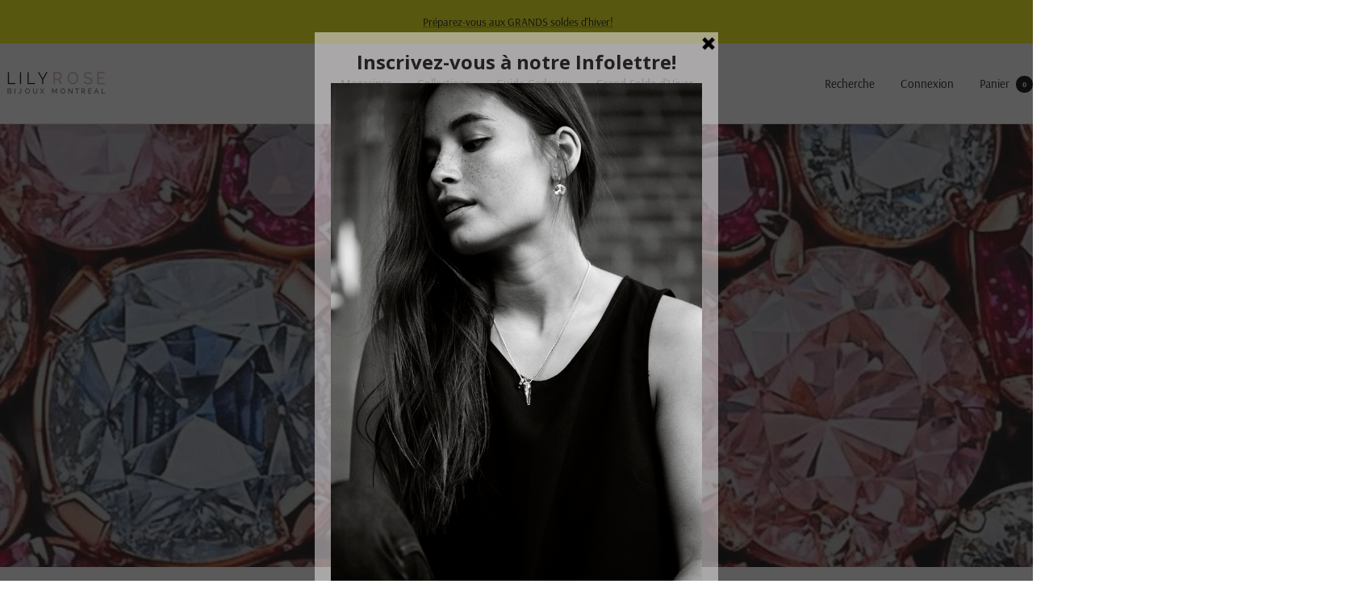

--- FILE ---
content_type: text/html; charset=utf-8
request_url: https://bijouxlilyrose.com/collections/soldes
body_size: 43954
content:
<!doctype html><html class="no-js" lang="fr" dir="ltr">
  <head>
    <meta charset="utf-8">
    <meta name="viewport" content="width=device-width, initial-scale=1.0, height=device-height, minimum-scale=1.0, maximum-scale=1.0">
    <meta name="theme-color" content="#ffffff">

    <title>Soldes</title><meta name="description" content="Profitez de ces réductions afin de mettre a main sur des pièces uniques et magnifiques à prix doux! vente finale \ aucun retour ."><link rel="canonical" href="https://bijouxlilyrose.com/collections/soldes"><link rel="shortcut icon" href="//bijouxlilyrose.com/cdn/shop/files/IMG_3263.jpg?v=1725387700&width=96" type="image/png"><link rel="preconnect" href="https://cdn.shopify.com">
    <link rel="dns-prefetch" href="https://productreviews.shopifycdn.com">
    <link rel="dns-prefetch" href="https://www.google-analytics.com"><link rel="preconnect" href="https://fonts.shopifycdn.com" crossorigin><link rel="preload" as="style" href="//bijouxlilyrose.com/cdn/shop/t/4/assets/theme.css?v=63478811914582994961745592215">
    <link rel="preload" as="script" href="//bijouxlilyrose.com/cdn/shop/t/4/assets/vendor.js?v=32643890569905814191724437064">
    <link rel="preload" as="script" href="//bijouxlilyrose.com/cdn/shop/t/4/assets/theme.js?v=89899053181969659791745592215"><meta property="og:type" content="website">
  <meta property="og:title" content="Soldes"><meta property="og:image" content="http://bijouxlilyrose.com/cdn/shop/collections/IMG_3995_2.jpg?v=1767803989&width=1024">
  <meta property="og:image:secure_url" content="https://bijouxlilyrose.com/cdn/shop/collections/IMG_3995_2.jpg?v=1767803989&width=1024">
  <meta property="og:image:width" content="736">
  <meta property="og:image:height" content="1308"><meta property="og:description" content="Profitez de ces réductions afin de mettre a main sur des pièces uniques et magnifiques à prix doux! vente finale \ aucun retour ."><meta property="og:url" content="https://bijouxlilyrose.com/collections/soldes">
<meta property="og:site_name" content="Bijoux LilyRose"><meta name="twitter:card" content="summary"><meta name="twitter:title" content="Soldes">
  <meta name="twitter:description" content="Profitez de ces réductions afin de mettre a main sur des pièces uniques et magnifiques à prix doux!
vente finale \ aucun retour ."><meta name="twitter:image" content="https://bijouxlilyrose.com/cdn/shop/collections/IMG_3995_2.jpg?v=1767803989&width=1200">
  <meta name="twitter:image:alt" content="Soldes">
    <script type="application/ld+json">
  {
    "@context": "https://schema.org",
    "@type": "BreadcrumbList",
    "itemListElement": [{
        "@type": "ListItem",
        "position": 1,
        "name": "Accueil",
        "item": "https://bijouxlilyrose.com"
      },{
            "@type": "ListItem",
            "position": 2,
            "name": "Soldes",
            "item": "https://bijouxlilyrose.com/collections/soldes"
          }]
  }
</script>
    <link rel="preload" href="//bijouxlilyrose.com/cdn/fonts/arsenal/arsenal_n4.51305299cd12b61bc0400367405b80442269043d.woff2" as="font" type="font/woff2" crossorigin><link rel="preload" href="//bijouxlilyrose.com/cdn/fonts/arsenal/arsenal_n4.51305299cd12b61bc0400367405b80442269043d.woff2" as="font" type="font/woff2" crossorigin><style>
  /* Typography (heading) */
  @font-face {
  font-family: Arsenal;
  font-weight: 400;
  font-style: normal;
  font-display: swap;
  src: url("//bijouxlilyrose.com/cdn/fonts/arsenal/arsenal_n4.51305299cd12b61bc0400367405b80442269043d.woff2") format("woff2"),
       url("//bijouxlilyrose.com/cdn/fonts/arsenal/arsenal_n4.93261dd112afca16489c9f1c0d423ccd8a12c0a3.woff") format("woff");
}

@font-face {
  font-family: Arsenal;
  font-weight: 400;
  font-style: italic;
  font-display: swap;
  src: url("//bijouxlilyrose.com/cdn/fonts/arsenal/arsenal_i4.a6359c83887fdd3e907de4b0131e0758604907a1.woff2") format("woff2"),
       url("//bijouxlilyrose.com/cdn/fonts/arsenal/arsenal_i4.458bbb4563b0642a484ab1c0e9b2612b229413e3.woff") format("woff");
}

/* Typography (body) */
  @font-face {
  font-family: Arsenal;
  font-weight: 400;
  font-style: normal;
  font-display: swap;
  src: url("//bijouxlilyrose.com/cdn/fonts/arsenal/arsenal_n4.51305299cd12b61bc0400367405b80442269043d.woff2") format("woff2"),
       url("//bijouxlilyrose.com/cdn/fonts/arsenal/arsenal_n4.93261dd112afca16489c9f1c0d423ccd8a12c0a3.woff") format("woff");
}

@font-face {
  font-family: Arsenal;
  font-weight: 400;
  font-style: italic;
  font-display: swap;
  src: url("//bijouxlilyrose.com/cdn/fonts/arsenal/arsenal_i4.a6359c83887fdd3e907de4b0131e0758604907a1.woff2") format("woff2"),
       url("//bijouxlilyrose.com/cdn/fonts/arsenal/arsenal_i4.458bbb4563b0642a484ab1c0e9b2612b229413e3.woff") format("woff");
}

@font-face {
  font-family: Arsenal;
  font-weight: 700;
  font-style: normal;
  font-display: swap;
  src: url("//bijouxlilyrose.com/cdn/fonts/arsenal/arsenal_n7.b8ea19d86b9bba98cc9a198b466ecccc0ab59df3.woff2") format("woff2"),
       url("//bijouxlilyrose.com/cdn/fonts/arsenal/arsenal_n7.3a6418f4cec1cb308392f5f2db9d69ca5fcc2a56.woff") format("woff");
}

@font-face {
  font-family: Arsenal;
  font-weight: 700;
  font-style: italic;
  font-display: swap;
  src: url("//bijouxlilyrose.com/cdn/fonts/arsenal/arsenal_i7.1ed96eb4d0626e57e34b7d5c5f799ad585b8ec47.woff2") format("woff2"),
       url("//bijouxlilyrose.com/cdn/fonts/arsenal/arsenal_i7.889355bd8a26993ddc16f357f1388d70b70636ec.woff") format("woff");
}

:root {--heading-color: 0, 0, 0;
    --text-color: 0, 0, 0;
    --background: 255, 255, 255;
    --secondary-background: 247, 247, 247;
    --border-color: 217, 217, 217;
    --border-color-darker: 153, 153, 153;
    --success-color: 46, 158, 123;
    --success-background: 213, 236, 229;
    --error-color: 210, 84, 90;
    --error-background: 252, 243, 243;
    --primary-button-background: 237, 190, 220;
    --primary-button-text-color: 3, 3, 3;
    --secondary-button-background: 237, 190, 220;
    --secondary-button-text-color: 0, 0, 0;
    --product-star-rating: 164, 129, 86;
    --product-on-sale-accent: 237, 28, 206;
    --product-sold-out-accent: 96, 95, 95;
    --product-custom-label-background: 155, 111, 111;
    --product-custom-label-text-color: 255, 255, 255;
    --product-custom-label-2-background: 190, 160, 160;
    --product-custom-label-2-text-color: 0, 0, 0;
    --product-low-stock-text-color: 210, 84, 90;
    --product-in-stock-text-color: 46, 158, 123;
    --loading-bar-background: 0, 0, 0;

    /* We duplicate some "base" colors as root colors, which is useful to use on drawer elements or popover without. Those should not be overridden to avoid issues */
    --root-heading-color: 0, 0, 0;
    --root-text-color: 0, 0, 0;
    --root-background: 255, 255, 255;
    --root-border-color: 217, 217, 217;
    --root-primary-button-background: 237, 190, 220;
    --root-primary-button-text-color: 3, 3, 3;

    --base-font-size: 15px;
    --heading-font-family: Arsenal, sans-serif;
    --heading-font-weight: 400;
    --heading-font-style: normal;
    --heading-text-transform: normal;
    --text-font-family: Arsenal, sans-serif;
    --text-font-weight: 400;
    --text-font-style: normal;
    --text-font-bold-weight: 700;

    /* Typography (font size) */
    --heading-xxsmall-font-size: 11px;
    --heading-xsmall-font-size: 11px;
    --heading-small-font-size: 12px;
    --heading-large-font-size: 36px;
    --heading-h1-font-size: 36px;
    --heading-h2-font-size: 30px;
    --heading-h3-font-size: 26px;
    --heading-h4-font-size: 24px;
    --heading-h5-font-size: 20px;
    --heading-h6-font-size: 16px;

    /* Control the look and feel of the theme by changing radius of various elements */
    --button-border-radius: 0px;
    --block-border-radius: 0px;
    --block-border-radius-reduced: 0px;
    --color-swatch-border-radius: 100%;

    /* Button size */
    --button-height: 48px;
    --button-small-height: 40px;

    /* Form related */
    --form-input-field-height: 48px;
    --form-input-gap: 16px;
    --form-submit-margin: 24px;

    /* Product listing related variables */
    --product-list-block-spacing: 32px;

    /* Video related */
    --play-button-background: 255, 255, 255;
    --play-button-arrow: 0, 0, 0;

    /* RTL support */
    --transform-logical-flip: 1;
    --transform-origin-start: left;
    --transform-origin-end: right;

    /* Other */
    --zoom-cursor-svg-url: url(//bijouxlilyrose.com/cdn/shop/t/4/assets/zoom-cursor.svg?v=132049112189449447961725388012);
    --arrow-right-svg-url: url(//bijouxlilyrose.com/cdn/shop/t/4/assets/arrow-right.svg?v=28832371729054011561725388012);
    --arrow-left-svg-url: url(//bijouxlilyrose.com/cdn/shop/t/4/assets/arrow-left.svg?v=47624417225440425351725388012);

    /* Some useful variables that we can reuse in our CSS. Some explanation are needed for some of them:
       - container-max-width-minus-gutters: represents the container max width without the edge gutters
       - container-outer-width: considering the screen width, represent all the space outside the container
       - container-outer-margin: same as container-outer-width but get set to 0 inside a container
       - container-inner-width: the effective space inside the container (minus gutters)
       - grid-column-width: represents the width of a single column of the grid
       - vertical-breather: this is a variable that defines the global "spacing" between sections, and inside the section
                            to create some "breath" and minimum spacing
     */
    --container-max-width: 1600px;
    --container-gutter: 24px;
    --container-max-width-minus-gutters: calc(var(--container-max-width) - (var(--container-gutter)) * 2);
    --container-outer-width: max(calc((100vw - var(--container-max-width-minus-gutters)) / 2), var(--container-gutter));
    --container-outer-margin: var(--container-outer-width);
    --container-inner-width: calc(100vw - var(--container-outer-width) * 2);

    --grid-column-count: 10;
    --grid-gap: 24px;
    --grid-column-width: calc((100vw - var(--container-outer-width) * 2 - var(--grid-gap) * (var(--grid-column-count) - 1)) / var(--grid-column-count));

    --vertical-breather: 48px;
    --vertical-breather-tight: 48px;

    /* Shopify related variables */
    --payment-terms-background-color: #ffffff;
  }

  @media screen and (min-width: 741px) {
    :root {
      --container-gutter: 40px;
      --grid-column-count: 20;
      --vertical-breather: 64px;
      --vertical-breather-tight: 64px;

      /* Typography (font size) */
      --heading-xsmall-font-size: 12px;
      --heading-small-font-size: 13px;
      --heading-large-font-size: 52px;
      --heading-h1-font-size: 48px;
      --heading-h2-font-size: 38px;
      --heading-h3-font-size: 32px;
      --heading-h4-font-size: 24px;
      --heading-h5-font-size: 20px;
      --heading-h6-font-size: 18px;

      /* Form related */
      --form-input-field-height: 52px;
      --form-submit-margin: 32px;

      /* Button size */
      --button-height: 52px;
      --button-small-height: 44px;
    }
  }

  @media screen and (min-width: 1200px) {
    :root {
      --vertical-breather: 80px;
      --vertical-breather-tight: 64px;
      --product-list-block-spacing: 48px;

      /* Typography */
      --heading-large-font-size: 64px;
      --heading-h1-font-size: 56px;
      --heading-h2-font-size: 48px;
      --heading-h3-font-size: 36px;
      --heading-h4-font-size: 30px;
      --heading-h5-font-size: 24px;
      --heading-h6-font-size: 18px;
    }
  }

  @media screen and (min-width: 1600px) {
    :root {
      --vertical-breather: 90px;
      --vertical-breather-tight: 64px;
    }
  }
</style>
    <script>
  // This allows to expose several variables to the global scope, to be used in scripts
  window.themeVariables = {
    settings: {
      direction: "ltr",
      pageType: "collection",
      cartCount: 0,
      moneyFormat: "${{amount}}",
      moneyWithCurrencyFormat: "${{amount}} CAD",
      showVendor: false,
      discountMode: "percentage",
      currencyCodeEnabled: false,
      cartType: "message",
      cartCurrency: "CAD",
      mobileZoomFactor: 2.5
    },

    routes: {
      host: "bijouxlilyrose.com",
      rootUrl: "\/",
      rootUrlWithoutSlash: '',
      cartUrl: "\/cart",
      cartAddUrl: "\/cart\/add",
      cartChangeUrl: "\/cart\/change",
      searchUrl: "\/search",
      predictiveSearchUrl: "\/search\/suggest",
      productRecommendationsUrl: "\/recommendations\/products"
    },

    strings: {
      accessibilityDelete: "Supprimer",
      accessibilityClose: "Fermer",
      collectionSoldOut: "Epuisé",
      collectionDiscount: "Economisez @savings@",
      productSalePrice: "Prix de vente",
      productRegularPrice: "Prix normal",
      productFormUnavailable: "Indisponible",
      productFormSoldOut: "Indisponible",
      productFormPreOrder: "Pre-commander",
      productFormAddToCart: "Ajouter au panier",
      searchNoResults: "Aucun résultat n\u0026#39;a été retourné.",
      searchNewSearch: "Nouvelle recherche",
      searchProducts: "Produits",
      searchArticles: "Blog",
      searchPages: "Pages",
      searchCollections: "Collections",
      cartViewCart: "Voir panier",
      cartItemAdded: "Produit ajouté à votre panier !",
      cartItemAddedShort: "Ajouté au panier !",
      cartAddOrderNote: "Ajouter une note",
      cartEditOrderNote: "Modifier la note",
      shippingEstimatorNoResults: "Désolé, nous ne livrons pas à votre destination.",
      shippingEstimatorOneResult: "Il y a un frais d\u0026#39;envoi pour votre adresse :",
      shippingEstimatorMultipleResults: "Il y a plusieurs frais d\u0026#39;envoi pour votre adresse :",
      shippingEstimatorError: "Une ou plusieurs erreurs se sont produites lors de la récupération des frais d\u0026#39;envoi :"
    },

    libs: {
      flickity: "\/\/bijouxlilyrose.com\/cdn\/shop\/t\/4\/assets\/flickity.js?v=176646718982628074891724437064",
      photoswipe: "\/\/bijouxlilyrose.com\/cdn\/shop\/t\/4\/assets\/photoswipe.js?v=132268647426145925301724437064",
      qrCode: "\/\/bijouxlilyrose.com\/cdn\/shopifycloud\/storefront\/assets\/themes_support\/vendor\/qrcode-3f2b403b.js"
    },

    breakpoints: {
      phone: 'screen and (max-width: 740px)',
      tablet: 'screen and (min-width: 741px) and (max-width: 999px)',
      tabletAndUp: 'screen and (min-width: 741px)',
      pocket: 'screen and (max-width: 999px)',
      lap: 'screen and (min-width: 1000px) and (max-width: 1199px)',
      lapAndUp: 'screen and (min-width: 1000px)',
      desktop: 'screen and (min-width: 1200px)',
      wide: 'screen and (min-width: 1400px)'
    }
  };

  window.addEventListener('pageshow', async () => {
    const cartContent = await (await fetch(`${window.themeVariables.routes.cartUrl}.js`, {cache: 'reload'})).json();
    document.documentElement.dispatchEvent(new CustomEvent('cart:refresh', {detail: {cart: cartContent}}));
  });

  if ('noModule' in HTMLScriptElement.prototype) {
    // Old browsers (like IE) that does not support module will be considered as if not executing JS at all
    document.documentElement.className = document.documentElement.className.replace('no-js', 'js');

    requestAnimationFrame(() => {
      const viewportHeight = (window.visualViewport ? window.visualViewport.height : document.documentElement.clientHeight);
      document.documentElement.style.setProperty('--window-height',viewportHeight + 'px');
    });
  }</script>

    <link rel="stylesheet" href="//bijouxlilyrose.com/cdn/shop/t/4/assets/theme.css?v=63478811914582994961745592215">

    <script src="//bijouxlilyrose.com/cdn/shop/t/4/assets/vendor.js?v=32643890569905814191724437064" defer></script>
    <script src="//bijouxlilyrose.com/cdn/shop/t/4/assets/theme.js?v=89899053181969659791745592215" defer></script>
    <script src="//bijouxlilyrose.com/cdn/shop/t/4/assets/custom.js?v=167639537848865775061724437064" defer></script>

    <script>window.performance && window.performance.mark && window.performance.mark('shopify.content_for_header.start');</script><meta id="shopify-digital-wallet" name="shopify-digital-wallet" content="/8646918262/digital_wallets/dialog">
<meta name="shopify-checkout-api-token" content="77aa3faf71204eabf003aa5e57406e58">
<meta id="in-context-paypal-metadata" data-shop-id="8646918262" data-venmo-supported="false" data-environment="production" data-locale="fr_FR" data-paypal-v4="true" data-currency="CAD">
<link rel="alternate" type="application/atom+xml" title="Feed" href="/collections/soldes.atom" />
<link rel="next" href="/collections/soldes?page=2">
<link rel="alternate" type="application/json+oembed" href="https://bijouxlilyrose.com/collections/soldes.oembed">
<script async="async" src="/checkouts/internal/preloads.js?locale=fr-CA"></script>
<link rel="preconnect" href="https://shop.app" crossorigin="anonymous">
<script async="async" src="https://shop.app/checkouts/internal/preloads.js?locale=fr-CA&shop_id=8646918262" crossorigin="anonymous"></script>
<script id="apple-pay-shop-capabilities" type="application/json">{"shopId":8646918262,"countryCode":"CA","currencyCode":"CAD","merchantCapabilities":["supports3DS"],"merchantId":"gid:\/\/shopify\/Shop\/8646918262","merchantName":"Bijoux LilyRose","requiredBillingContactFields":["postalAddress","email"],"requiredShippingContactFields":["postalAddress","email"],"shippingType":"shipping","supportedNetworks":["visa","masterCard","amex","discover","interac","jcb"],"total":{"type":"pending","label":"Bijoux LilyRose","amount":"1.00"},"shopifyPaymentsEnabled":true,"supportsSubscriptions":true}</script>
<script id="shopify-features" type="application/json">{"accessToken":"77aa3faf71204eabf003aa5e57406e58","betas":["rich-media-storefront-analytics"],"domain":"bijouxlilyrose.com","predictiveSearch":true,"shopId":8646918262,"locale":"fr"}</script>
<script>var Shopify = Shopify || {};
Shopify.shop = "bijouxlilyrose.myshopify.com";
Shopify.locale = "fr";
Shopify.currency = {"active":"CAD","rate":"1.0"};
Shopify.country = "CA";
Shopify.theme = {"name":"Focal","id":127777341558,"schema_name":"Focal","schema_version":"12.5.0","theme_store_id":714,"role":"main"};
Shopify.theme.handle = "null";
Shopify.theme.style = {"id":null,"handle":null};
Shopify.cdnHost = "bijouxlilyrose.com/cdn";
Shopify.routes = Shopify.routes || {};
Shopify.routes.root = "/";</script>
<script type="module">!function(o){(o.Shopify=o.Shopify||{}).modules=!0}(window);</script>
<script>!function(o){function n(){var o=[];function n(){o.push(Array.prototype.slice.apply(arguments))}return n.q=o,n}var t=o.Shopify=o.Shopify||{};t.loadFeatures=n(),t.autoloadFeatures=n()}(window);</script>
<script>
  window.ShopifyPay = window.ShopifyPay || {};
  window.ShopifyPay.apiHost = "shop.app\/pay";
  window.ShopifyPay.redirectState = null;
</script>
<script id="shop-js-analytics" type="application/json">{"pageType":"collection"}</script>
<script defer="defer" async type="module" src="//bijouxlilyrose.com/cdn/shopifycloud/shop-js/modules/v2/client.init-shop-cart-sync_BcDpqI9l.fr.esm.js"></script>
<script defer="defer" async type="module" src="//bijouxlilyrose.com/cdn/shopifycloud/shop-js/modules/v2/chunk.common_a1Rf5Dlz.esm.js"></script>
<script defer="defer" async type="module" src="//bijouxlilyrose.com/cdn/shopifycloud/shop-js/modules/v2/chunk.modal_Djra7sW9.esm.js"></script>
<script type="module">
  await import("//bijouxlilyrose.com/cdn/shopifycloud/shop-js/modules/v2/client.init-shop-cart-sync_BcDpqI9l.fr.esm.js");
await import("//bijouxlilyrose.com/cdn/shopifycloud/shop-js/modules/v2/chunk.common_a1Rf5Dlz.esm.js");
await import("//bijouxlilyrose.com/cdn/shopifycloud/shop-js/modules/v2/chunk.modal_Djra7sW9.esm.js");

  window.Shopify.SignInWithShop?.initShopCartSync?.({"fedCMEnabled":true,"windoidEnabled":true});

</script>
<script>
  window.Shopify = window.Shopify || {};
  if (!window.Shopify.featureAssets) window.Shopify.featureAssets = {};
  window.Shopify.featureAssets['shop-js'] = {"shop-cart-sync":["modules/v2/client.shop-cart-sync_BLrx53Hf.fr.esm.js","modules/v2/chunk.common_a1Rf5Dlz.esm.js","modules/v2/chunk.modal_Djra7sW9.esm.js"],"init-fed-cm":["modules/v2/client.init-fed-cm_C8SUwJ8U.fr.esm.js","modules/v2/chunk.common_a1Rf5Dlz.esm.js","modules/v2/chunk.modal_Djra7sW9.esm.js"],"shop-cash-offers":["modules/v2/client.shop-cash-offers_BBp_MjBM.fr.esm.js","modules/v2/chunk.common_a1Rf5Dlz.esm.js","modules/v2/chunk.modal_Djra7sW9.esm.js"],"shop-login-button":["modules/v2/client.shop-login-button_Dw6kG_iO.fr.esm.js","modules/v2/chunk.common_a1Rf5Dlz.esm.js","modules/v2/chunk.modal_Djra7sW9.esm.js"],"pay-button":["modules/v2/client.pay-button_BJDaAh68.fr.esm.js","modules/v2/chunk.common_a1Rf5Dlz.esm.js","modules/v2/chunk.modal_Djra7sW9.esm.js"],"shop-button":["modules/v2/client.shop-button_DBWL94V3.fr.esm.js","modules/v2/chunk.common_a1Rf5Dlz.esm.js","modules/v2/chunk.modal_Djra7sW9.esm.js"],"avatar":["modules/v2/client.avatar_BTnouDA3.fr.esm.js"],"init-windoid":["modules/v2/client.init-windoid_77FSIiws.fr.esm.js","modules/v2/chunk.common_a1Rf5Dlz.esm.js","modules/v2/chunk.modal_Djra7sW9.esm.js"],"init-shop-for-new-customer-accounts":["modules/v2/client.init-shop-for-new-customer-accounts_QoC3RJm9.fr.esm.js","modules/v2/client.shop-login-button_Dw6kG_iO.fr.esm.js","modules/v2/chunk.common_a1Rf5Dlz.esm.js","modules/v2/chunk.modal_Djra7sW9.esm.js"],"init-shop-email-lookup-coordinator":["modules/v2/client.init-shop-email-lookup-coordinator_D4ioGzPw.fr.esm.js","modules/v2/chunk.common_a1Rf5Dlz.esm.js","modules/v2/chunk.modal_Djra7sW9.esm.js"],"init-shop-cart-sync":["modules/v2/client.init-shop-cart-sync_BcDpqI9l.fr.esm.js","modules/v2/chunk.common_a1Rf5Dlz.esm.js","modules/v2/chunk.modal_Djra7sW9.esm.js"],"shop-toast-manager":["modules/v2/client.shop-toast-manager_B-eIbpHW.fr.esm.js","modules/v2/chunk.common_a1Rf5Dlz.esm.js","modules/v2/chunk.modal_Djra7sW9.esm.js"],"init-customer-accounts":["modules/v2/client.init-customer-accounts_BcBSUbIK.fr.esm.js","modules/v2/client.shop-login-button_Dw6kG_iO.fr.esm.js","modules/v2/chunk.common_a1Rf5Dlz.esm.js","modules/v2/chunk.modal_Djra7sW9.esm.js"],"init-customer-accounts-sign-up":["modules/v2/client.init-customer-accounts-sign-up_DvG__VHD.fr.esm.js","modules/v2/client.shop-login-button_Dw6kG_iO.fr.esm.js","modules/v2/chunk.common_a1Rf5Dlz.esm.js","modules/v2/chunk.modal_Djra7sW9.esm.js"],"shop-follow-button":["modules/v2/client.shop-follow-button_Dnx6fDH9.fr.esm.js","modules/v2/chunk.common_a1Rf5Dlz.esm.js","modules/v2/chunk.modal_Djra7sW9.esm.js"],"checkout-modal":["modules/v2/client.checkout-modal_BDH3MUqJ.fr.esm.js","modules/v2/chunk.common_a1Rf5Dlz.esm.js","modules/v2/chunk.modal_Djra7sW9.esm.js"],"shop-login":["modules/v2/client.shop-login_CV9Paj8R.fr.esm.js","modules/v2/chunk.common_a1Rf5Dlz.esm.js","modules/v2/chunk.modal_Djra7sW9.esm.js"],"lead-capture":["modules/v2/client.lead-capture_DGQOTB4e.fr.esm.js","modules/v2/chunk.common_a1Rf5Dlz.esm.js","modules/v2/chunk.modal_Djra7sW9.esm.js"],"payment-terms":["modules/v2/client.payment-terms_BQYK7nq4.fr.esm.js","modules/v2/chunk.common_a1Rf5Dlz.esm.js","modules/v2/chunk.modal_Djra7sW9.esm.js"]};
</script>
<script>(function() {
  var isLoaded = false;
  function asyncLoad() {
    if (isLoaded) return;
    isLoaded = true;
    var urls = ["\/\/assets.findify.io\/bijouxlilyrose.myshopify.com.min.js?shop=bijouxlilyrose.myshopify.com","\/\/code.tidio.co\/uvduaorvde6bevczi6ft5p9mucqh9dlk.js?shop=bijouxlilyrose.myshopify.com","https:\/\/chimpstatic.com\/mcjs-connected\/js\/users\/07e740e2dbda574814324fdd3\/adec37633ead42044f9877b53.js?shop=bijouxlilyrose.myshopify.com","https:\/\/a.mailmunch.co\/widgets\/site-541579-f1b889adc3ada77617a387232e4f1527394ee055.js?shop=bijouxlilyrose.myshopify.com","https:\/\/js.jilt.com\/storefront\/v1\/jilt.js?shop=bijouxlilyrose.myshopify.com","https:\/\/cdn.weglot.com\/weglot_script_tag.js?shop=bijouxlilyrose.myshopify.com"];
    for (var i = 0; i < urls.length; i++) {
      var s = document.createElement('script');
      s.type = 'text/javascript';
      s.async = true;
      s.src = urls[i];
      var x = document.getElementsByTagName('script')[0];
      x.parentNode.insertBefore(s, x);
    }
  };
  if(window.attachEvent) {
    window.attachEvent('onload', asyncLoad);
  } else {
    window.addEventListener('load', asyncLoad, false);
  }
})();</script>
<script id="__st">var __st={"a":8646918262,"offset":-43200,"reqid":"2e6d0a30-6727-4617-8ff5-8480958945a5-1769058324","pageurl":"bijouxlilyrose.com\/collections\/soldes","u":"33922a8c8108","p":"collection","rtyp":"collection","rid":166883786870};</script>
<script>window.ShopifyPaypalV4VisibilityTracking = true;</script>
<script id="captcha-bootstrap">!function(){'use strict';const t='contact',e='account',n='new_comment',o=[[t,t],['blogs',n],['comments',n],[t,'customer']],c=[[e,'customer_login'],[e,'guest_login'],[e,'recover_customer_password'],[e,'create_customer']],r=t=>t.map((([t,e])=>`form[action*='/${t}']:not([data-nocaptcha='true']) input[name='form_type'][value='${e}']`)).join(','),a=t=>()=>t?[...document.querySelectorAll(t)].map((t=>t.form)):[];function s(){const t=[...o],e=r(t);return a(e)}const i='password',u='form_key',d=['recaptcha-v3-token','g-recaptcha-response','h-captcha-response',i],f=()=>{try{return window.sessionStorage}catch{return}},m='__shopify_v',_=t=>t.elements[u];function p(t,e,n=!1){try{const o=window.sessionStorage,c=JSON.parse(o.getItem(e)),{data:r}=function(t){const{data:e,action:n}=t;return t[m]||n?{data:e,action:n}:{data:t,action:n}}(c);for(const[e,n]of Object.entries(r))t.elements[e]&&(t.elements[e].value=n);n&&o.removeItem(e)}catch(o){console.error('form repopulation failed',{error:o})}}const l='form_type',E='cptcha';function T(t){t.dataset[E]=!0}const w=window,h=w.document,L='Shopify',v='ce_forms',y='captcha';let A=!1;((t,e)=>{const n=(g='f06e6c50-85a8-45c8-87d0-21a2b65856fe',I='https://cdn.shopify.com/shopifycloud/storefront-forms-hcaptcha/ce_storefront_forms_captcha_hcaptcha.v1.5.2.iife.js',D={infoText:'Protégé par hCaptcha',privacyText:'Confidentialité',termsText:'Conditions'},(t,e,n)=>{const o=w[L][v],c=o.bindForm;if(c)return c(t,g,e,D).then(n);var r;o.q.push([[t,g,e,D],n]),r=I,A||(h.body.append(Object.assign(h.createElement('script'),{id:'captcha-provider',async:!0,src:r})),A=!0)});var g,I,D;w[L]=w[L]||{},w[L][v]=w[L][v]||{},w[L][v].q=[],w[L][y]=w[L][y]||{},w[L][y].protect=function(t,e){n(t,void 0,e),T(t)},Object.freeze(w[L][y]),function(t,e,n,w,h,L){const[v,y,A,g]=function(t,e,n){const i=e?o:[],u=t?c:[],d=[...i,...u],f=r(d),m=r(i),_=r(d.filter((([t,e])=>n.includes(e))));return[a(f),a(m),a(_),s()]}(w,h,L),I=t=>{const e=t.target;return e instanceof HTMLFormElement?e:e&&e.form},D=t=>v().includes(t);t.addEventListener('submit',(t=>{const e=I(t);if(!e)return;const n=D(e)&&!e.dataset.hcaptchaBound&&!e.dataset.recaptchaBound,o=_(e),c=g().includes(e)&&(!o||!o.value);(n||c)&&t.preventDefault(),c&&!n&&(function(t){try{if(!f())return;!function(t){const e=f();if(!e)return;const n=_(t);if(!n)return;const o=n.value;o&&e.removeItem(o)}(t);const e=Array.from(Array(32),(()=>Math.random().toString(36)[2])).join('');!function(t,e){_(t)||t.append(Object.assign(document.createElement('input'),{type:'hidden',name:u})),t.elements[u].value=e}(t,e),function(t,e){const n=f();if(!n)return;const o=[...t.querySelectorAll(`input[type='${i}']`)].map((({name:t})=>t)),c=[...d,...o],r={};for(const[a,s]of new FormData(t).entries())c.includes(a)||(r[a]=s);n.setItem(e,JSON.stringify({[m]:1,action:t.action,data:r}))}(t,e)}catch(e){console.error('failed to persist form',e)}}(e),e.submit())}));const S=(t,e)=>{t&&!t.dataset[E]&&(n(t,e.some((e=>e===t))),T(t))};for(const o of['focusin','change'])t.addEventListener(o,(t=>{const e=I(t);D(e)&&S(e,y())}));const B=e.get('form_key'),M=e.get(l),P=B&&M;t.addEventListener('DOMContentLoaded',(()=>{const t=y();if(P)for(const e of t)e.elements[l].value===M&&p(e,B);[...new Set([...A(),...v().filter((t=>'true'===t.dataset.shopifyCaptcha))])].forEach((e=>S(e,t)))}))}(h,new URLSearchParams(w.location.search),n,t,e,['guest_login'])})(!0,!0)}();</script>
<script integrity="sha256-4kQ18oKyAcykRKYeNunJcIwy7WH5gtpwJnB7kiuLZ1E=" data-source-attribution="shopify.loadfeatures" defer="defer" src="//bijouxlilyrose.com/cdn/shopifycloud/storefront/assets/storefront/load_feature-a0a9edcb.js" crossorigin="anonymous"></script>
<script crossorigin="anonymous" defer="defer" src="//bijouxlilyrose.com/cdn/shopifycloud/storefront/assets/shopify_pay/storefront-65b4c6d7.js?v=20250812"></script>
<script data-source-attribution="shopify.dynamic_checkout.dynamic.init">var Shopify=Shopify||{};Shopify.PaymentButton=Shopify.PaymentButton||{isStorefrontPortableWallets:!0,init:function(){window.Shopify.PaymentButton.init=function(){};var t=document.createElement("script");t.src="https://bijouxlilyrose.com/cdn/shopifycloud/portable-wallets/latest/portable-wallets.fr.js",t.type="module",document.head.appendChild(t)}};
</script>
<script data-source-attribution="shopify.dynamic_checkout.buyer_consent">
  function portableWalletsHideBuyerConsent(e){var t=document.getElementById("shopify-buyer-consent"),n=document.getElementById("shopify-subscription-policy-button");t&&n&&(t.classList.add("hidden"),t.setAttribute("aria-hidden","true"),n.removeEventListener("click",e))}function portableWalletsShowBuyerConsent(e){var t=document.getElementById("shopify-buyer-consent"),n=document.getElementById("shopify-subscription-policy-button");t&&n&&(t.classList.remove("hidden"),t.removeAttribute("aria-hidden"),n.addEventListener("click",e))}window.Shopify?.PaymentButton&&(window.Shopify.PaymentButton.hideBuyerConsent=portableWalletsHideBuyerConsent,window.Shopify.PaymentButton.showBuyerConsent=portableWalletsShowBuyerConsent);
</script>
<script data-source-attribution="shopify.dynamic_checkout.cart.bootstrap">document.addEventListener("DOMContentLoaded",(function(){function t(){return document.querySelector("shopify-accelerated-checkout-cart, shopify-accelerated-checkout")}if(t())Shopify.PaymentButton.init();else{new MutationObserver((function(e,n){t()&&(Shopify.PaymentButton.init(),n.disconnect())})).observe(document.body,{childList:!0,subtree:!0})}}));
</script>
<link id="shopify-accelerated-checkout-styles" rel="stylesheet" media="screen" href="https://bijouxlilyrose.com/cdn/shopifycloud/portable-wallets/latest/accelerated-checkout-backwards-compat.css" crossorigin="anonymous">
<style id="shopify-accelerated-checkout-cart">
        #shopify-buyer-consent {
  margin-top: 1em;
  display: inline-block;
  width: 100%;
}

#shopify-buyer-consent.hidden {
  display: none;
}

#shopify-subscription-policy-button {
  background: none;
  border: none;
  padding: 0;
  text-decoration: underline;
  font-size: inherit;
  cursor: pointer;
}

#shopify-subscription-policy-button::before {
  box-shadow: none;
}

      </style>

<script>window.performance && window.performance.mark && window.performance.mark('shopify.content_for_header.end');</script>
  <!-- BEGIN app block: shopify://apps/findify-search-merchandise/blocks/findify-BG-operations/861ae6ec-2c4a-4ae9-bd1b-43913344990c -->

<!-- Findify core -->
<script src="https://cdn.shopify.com/extensions/019be0bc-2dfc-7486-a66f-55c6a12b7b7e/findify-search-and-merchandise-133/assets/core.js"></script>
<script src="//assets.findify.io/bijouxlilyrose.myshopify.com-config-json.js" async></script>
<script src="https://cdn.shopify.com/extensions/019be0bc-2dfc-7486-a66f-55c6a12b7b7e/findify-search-and-merchandise-133/assets/libraries.js" async></script>
<script src="https://cdn.shopify.com/extensions/019be0bc-2dfc-7486-a66f-55c6a12b7b7e/findify-search-and-merchandise-133/assets/utils.js" async></script>
<script src="https://cdn.shopify.com/extensions/019be0bc-2dfc-7486-a66f-55c6a12b7b7e/findify-search-and-merchandise-133/assets/products.js" async></script>
<script src="https://cdn.shopify.com/extensions/019be0bc-2dfc-7486-a66f-55c6a12b7b7e/findify-search-and-merchandise-133/assets/autocomplete.js" async></script>
<script src="https://cdn.shopify.com/extensions/019be0bc-2dfc-7486-a66f-55c6a12b7b7e/findify-search-and-merchandise-133/assets/grid.js" async></script>
<script src="https://cdn.shopify.com/extensions/019be0bc-2dfc-7486-a66f-55c6a12b7b7e/findify-search-and-merchandise-133/assets/contents.js" async></script>
<script src="https://cdn.shopify.com/extensions/019be0bc-2dfc-7486-a66f-55c6a12b7b7e/findify-search-and-merchandise-133/assets/promo.js" async></script>
<script src="https://cdn.shopify.com/extensions/019be0bc-2dfc-7486-a66f-55c6a12b7b7e/findify-search-and-merchandise-133/assets/pagination.js" async></script>
<script src="https://cdn.shopify.com/extensions/019be0bc-2dfc-7486-a66f-55c6a12b7b7e/findify-search-and-merchandise-133/assets/filters.js" async></script>
<script src="https://cdn.shopify.com/extensions/019be0bc-2dfc-7486-a66f-55c6a12b7b7e/findify-search-and-merchandise-133/assets/sorting.js" async></script>
<script src="https://cdn.shopify.com/extensions/019be0bc-2dfc-7486-a66f-55c6a12b7b7e/findify-search-and-merchandise-133/assets/recommendation.js" async></script>



<script>
  // set image aspect ratio
  const product_card_image_aspect_ratio = 100;
  const aspect_ratio = product_card_image_aspect_ratio <= 0 ? 100 : product_card_image_aspect_ratio;
  document.documentElement.style.setProperty('--findify-product-card-aspect-ratio', `${aspect_ratio}%`);

  window.findifyBGOperationsBlockSettings = {
    useCurrencyConverter : false,
    showProductCardHoverImage: true,
    productQuantityPerBatchRender: 1,
    showColorSwatchesOnDesktop: false, 
    showColorSwatchesOnMobile: false, 
    colorSwatchesStyleDesktop:  2, 
    colorSwatchesStyleMobile: 2, 
    colorSwatchesVisibility: 1
  };
</script>


<!-- END app block --><script src="https://cdn.shopify.com/extensions/019b35a3-cff8-7eb0-85f4-edb1f960047c/avada-app-49/assets/avada-cookie.js" type="text/javascript" defer="defer"></script>
<link href="https://monorail-edge.shopifysvc.com" rel="dns-prefetch">
<script>(function(){if ("sendBeacon" in navigator && "performance" in window) {try {var session_token_from_headers = performance.getEntriesByType('navigation')[0].serverTiming.find(x => x.name == '_s').description;} catch {var session_token_from_headers = undefined;}var session_cookie_matches = document.cookie.match(/_shopify_s=([^;]*)/);var session_token_from_cookie = session_cookie_matches && session_cookie_matches.length === 2 ? session_cookie_matches[1] : "";var session_token = session_token_from_headers || session_token_from_cookie || "";function handle_abandonment_event(e) {var entries = performance.getEntries().filter(function(entry) {return /monorail-edge.shopifysvc.com/.test(entry.name);});if (!window.abandonment_tracked && entries.length === 0) {window.abandonment_tracked = true;var currentMs = Date.now();var navigation_start = performance.timing.navigationStart;var payload = {shop_id: 8646918262,url: window.location.href,navigation_start,duration: currentMs - navigation_start,session_token,page_type: "collection"};window.navigator.sendBeacon("https://monorail-edge.shopifysvc.com/v1/produce", JSON.stringify({schema_id: "online_store_buyer_site_abandonment/1.1",payload: payload,metadata: {event_created_at_ms: currentMs,event_sent_at_ms: currentMs}}));}}window.addEventListener('pagehide', handle_abandonment_event);}}());</script>
<script id="web-pixels-manager-setup">(function e(e,d,r,n,o){if(void 0===o&&(o={}),!Boolean(null===(a=null===(i=window.Shopify)||void 0===i?void 0:i.analytics)||void 0===a?void 0:a.replayQueue)){var i,a;window.Shopify=window.Shopify||{};var t=window.Shopify;t.analytics=t.analytics||{};var s=t.analytics;s.replayQueue=[],s.publish=function(e,d,r){return s.replayQueue.push([e,d,r]),!0};try{self.performance.mark("wpm:start")}catch(e){}var l=function(){var e={modern:/Edge?\/(1{2}[4-9]|1[2-9]\d|[2-9]\d{2}|\d{4,})\.\d+(\.\d+|)|Firefox\/(1{2}[4-9]|1[2-9]\d|[2-9]\d{2}|\d{4,})\.\d+(\.\d+|)|Chrom(ium|e)\/(9{2}|\d{3,})\.\d+(\.\d+|)|(Maci|X1{2}).+ Version\/(15\.\d+|(1[6-9]|[2-9]\d|\d{3,})\.\d+)([,.]\d+|)( \(\w+\)|)( Mobile\/\w+|) Safari\/|Chrome.+OPR\/(9{2}|\d{3,})\.\d+\.\d+|(CPU[ +]OS|iPhone[ +]OS|CPU[ +]iPhone|CPU IPhone OS|CPU iPad OS)[ +]+(15[._]\d+|(1[6-9]|[2-9]\d|\d{3,})[._]\d+)([._]\d+|)|Android:?[ /-](13[3-9]|1[4-9]\d|[2-9]\d{2}|\d{4,})(\.\d+|)(\.\d+|)|Android.+Firefox\/(13[5-9]|1[4-9]\d|[2-9]\d{2}|\d{4,})\.\d+(\.\d+|)|Android.+Chrom(ium|e)\/(13[3-9]|1[4-9]\d|[2-9]\d{2}|\d{4,})\.\d+(\.\d+|)|SamsungBrowser\/([2-9]\d|\d{3,})\.\d+/,legacy:/Edge?\/(1[6-9]|[2-9]\d|\d{3,})\.\d+(\.\d+|)|Firefox\/(5[4-9]|[6-9]\d|\d{3,})\.\d+(\.\d+|)|Chrom(ium|e)\/(5[1-9]|[6-9]\d|\d{3,})\.\d+(\.\d+|)([\d.]+$|.*Safari\/(?![\d.]+ Edge\/[\d.]+$))|(Maci|X1{2}).+ Version\/(10\.\d+|(1[1-9]|[2-9]\d|\d{3,})\.\d+)([,.]\d+|)( \(\w+\)|)( Mobile\/\w+|) Safari\/|Chrome.+OPR\/(3[89]|[4-9]\d|\d{3,})\.\d+\.\d+|(CPU[ +]OS|iPhone[ +]OS|CPU[ +]iPhone|CPU IPhone OS|CPU iPad OS)[ +]+(10[._]\d+|(1[1-9]|[2-9]\d|\d{3,})[._]\d+)([._]\d+|)|Android:?[ /-](13[3-9]|1[4-9]\d|[2-9]\d{2}|\d{4,})(\.\d+|)(\.\d+|)|Mobile Safari.+OPR\/([89]\d|\d{3,})\.\d+\.\d+|Android.+Firefox\/(13[5-9]|1[4-9]\d|[2-9]\d{2}|\d{4,})\.\d+(\.\d+|)|Android.+Chrom(ium|e)\/(13[3-9]|1[4-9]\d|[2-9]\d{2}|\d{4,})\.\d+(\.\d+|)|Android.+(UC? ?Browser|UCWEB|U3)[ /]?(15\.([5-9]|\d{2,})|(1[6-9]|[2-9]\d|\d{3,})\.\d+)\.\d+|SamsungBrowser\/(5\.\d+|([6-9]|\d{2,})\.\d+)|Android.+MQ{2}Browser\/(14(\.(9|\d{2,})|)|(1[5-9]|[2-9]\d|\d{3,})(\.\d+|))(\.\d+|)|K[Aa][Ii]OS\/(3\.\d+|([4-9]|\d{2,})\.\d+)(\.\d+|)/},d=e.modern,r=e.legacy,n=navigator.userAgent;return n.match(d)?"modern":n.match(r)?"legacy":"unknown"}(),u="modern"===l?"modern":"legacy",c=(null!=n?n:{modern:"",legacy:""})[u],f=function(e){return[e.baseUrl,"/wpm","/b",e.hashVersion,"modern"===e.buildTarget?"m":"l",".js"].join("")}({baseUrl:d,hashVersion:r,buildTarget:u}),m=function(e){var d=e.version,r=e.bundleTarget,n=e.surface,o=e.pageUrl,i=e.monorailEndpoint;return{emit:function(e){var a=e.status,t=e.errorMsg,s=(new Date).getTime(),l=JSON.stringify({metadata:{event_sent_at_ms:s},events:[{schema_id:"web_pixels_manager_load/3.1",payload:{version:d,bundle_target:r,page_url:o,status:a,surface:n,error_msg:t},metadata:{event_created_at_ms:s}}]});if(!i)return console&&console.warn&&console.warn("[Web Pixels Manager] No Monorail endpoint provided, skipping logging."),!1;try{return self.navigator.sendBeacon.bind(self.navigator)(i,l)}catch(e){}var u=new XMLHttpRequest;try{return u.open("POST",i,!0),u.setRequestHeader("Content-Type","text/plain"),u.send(l),!0}catch(e){return console&&console.warn&&console.warn("[Web Pixels Manager] Got an unhandled error while logging to Monorail."),!1}}}}({version:r,bundleTarget:l,surface:e.surface,pageUrl:self.location.href,monorailEndpoint:e.monorailEndpoint});try{o.browserTarget=l,function(e){var d=e.src,r=e.async,n=void 0===r||r,o=e.onload,i=e.onerror,a=e.sri,t=e.scriptDataAttributes,s=void 0===t?{}:t,l=document.createElement("script"),u=document.querySelector("head"),c=document.querySelector("body");if(l.async=n,l.src=d,a&&(l.integrity=a,l.crossOrigin="anonymous"),s)for(var f in s)if(Object.prototype.hasOwnProperty.call(s,f))try{l.dataset[f]=s[f]}catch(e){}if(o&&l.addEventListener("load",o),i&&l.addEventListener("error",i),u)u.appendChild(l);else{if(!c)throw new Error("Did not find a head or body element to append the script");c.appendChild(l)}}({src:f,async:!0,onload:function(){if(!function(){var e,d;return Boolean(null===(d=null===(e=window.Shopify)||void 0===e?void 0:e.analytics)||void 0===d?void 0:d.initialized)}()){var d=window.webPixelsManager.init(e)||void 0;if(d){var r=window.Shopify.analytics;r.replayQueue.forEach((function(e){var r=e[0],n=e[1],o=e[2];d.publishCustomEvent(r,n,o)})),r.replayQueue=[],r.publish=d.publishCustomEvent,r.visitor=d.visitor,r.initialized=!0}}},onerror:function(){return m.emit({status:"failed",errorMsg:"".concat(f," has failed to load")})},sri:function(e){var d=/^sha384-[A-Za-z0-9+/=]+$/;return"string"==typeof e&&d.test(e)}(c)?c:"",scriptDataAttributes:o}),m.emit({status:"loading"})}catch(e){m.emit({status:"failed",errorMsg:(null==e?void 0:e.message)||"Unknown error"})}}})({shopId: 8646918262,storefrontBaseUrl: "https://bijouxlilyrose.com",extensionsBaseUrl: "https://extensions.shopifycdn.com/cdn/shopifycloud/web-pixels-manager",monorailEndpoint: "https://monorail-edge.shopifysvc.com/unstable/produce_batch",surface: "storefront-renderer",enabledBetaFlags: ["2dca8a86"],webPixelsConfigList: [{"id":"146899062","configuration":"{\"pixel_id\":\"1756537177811486\",\"pixel_type\":\"facebook_pixel\",\"metaapp_system_user_token\":\"-\"}","eventPayloadVersion":"v1","runtimeContext":"OPEN","scriptVersion":"ca16bc87fe92b6042fbaa3acc2fbdaa6","type":"APP","apiClientId":2329312,"privacyPurposes":["ANALYTICS","MARKETING","SALE_OF_DATA"],"dataSharingAdjustments":{"protectedCustomerApprovalScopes":["read_customer_address","read_customer_email","read_customer_name","read_customer_personal_data","read_customer_phone"]}},{"id":"shopify-app-pixel","configuration":"{}","eventPayloadVersion":"v1","runtimeContext":"STRICT","scriptVersion":"0450","apiClientId":"shopify-pixel","type":"APP","privacyPurposes":["ANALYTICS","MARKETING"]},{"id":"shopify-custom-pixel","eventPayloadVersion":"v1","runtimeContext":"LAX","scriptVersion":"0450","apiClientId":"shopify-pixel","type":"CUSTOM","privacyPurposes":["ANALYTICS","MARKETING"]}],isMerchantRequest: false,initData: {"shop":{"name":"Bijoux LilyRose","paymentSettings":{"currencyCode":"CAD"},"myshopifyDomain":"bijouxlilyrose.myshopify.com","countryCode":"CA","storefrontUrl":"https:\/\/bijouxlilyrose.com"},"customer":null,"cart":null,"checkout":null,"productVariants":[],"purchasingCompany":null},},"https://bijouxlilyrose.com/cdn","fcfee988w5aeb613cpc8e4bc33m6693e112",{"modern":"","legacy":""},{"shopId":"8646918262","storefrontBaseUrl":"https:\/\/bijouxlilyrose.com","extensionBaseUrl":"https:\/\/extensions.shopifycdn.com\/cdn\/shopifycloud\/web-pixels-manager","surface":"storefront-renderer","enabledBetaFlags":"[\"2dca8a86\"]","isMerchantRequest":"false","hashVersion":"fcfee988w5aeb613cpc8e4bc33m6693e112","publish":"custom","events":"[[\"page_viewed\",{}],[\"collection_viewed\",{\"collection\":{\"id\":\"166883786870\",\"title\":\"Soldes\",\"productVariants\":[{\"price\":{\"amount\":48.0,\"currencyCode\":\"CAD\"},\"product\":{\"title\":\"Collier Luana silver\",\"vendor\":\"Bijoux LilyRose\",\"id\":\"7876571267190\",\"untranslatedTitle\":\"Collier Luana silver\",\"url\":\"\/products\/collier-luana-gold-copy\",\"type\":\"necklace\"},\"id\":\"42756803788918\",\"image\":{\"src\":\"\/\/bijouxlilyrose.com\/cdn\/shop\/files\/IMG_45822.jpg?v=1763056974\"},\"sku\":null,\"title\":\"Default Title\",\"untranslatedTitle\":\"Default Title\"},{\"price\":{\"amount\":25.0,\"currencyCode\":\"CAD\"},\"product\":{\"title\":\"Bracelet Capri 🌊\",\"vendor\":\"Bijoux LilyRose\",\"id\":\"7762938396790\",\"untranslatedTitle\":\"Bracelet Capri 🌊\",\"url\":\"\/products\/bracelet-iman-rainbow-copy-1\",\"type\":\"bracelet\"},\"id\":\"42315629625462\",\"image\":{\"src\":\"\/\/bijouxlilyrose.com\/cdn\/shop\/files\/IMG_4280.jpg?v=1750168895\"},\"sku\":null,\"title\":\"Default Title\",\"untranslatedTitle\":\"Default Title\"},{\"price\":{\"amount\":30.0,\"currencyCode\":\"CAD\"},\"product\":{\"title\":\"Bracelet Iman \\\\ turquoise\",\"vendor\":\"Bijoux LilyRose\",\"id\":\"7690677420150\",\"untranslatedTitle\":\"Bracelet Iman \\\\ turquoise\",\"url\":\"\/products\/bracelet-iman-fuchsia-copy\",\"type\":\"bracelet\"},\"id\":\"42067629965430\",\"image\":{\"src\":\"\/\/bijouxlilyrose.com\/cdn\/shop\/files\/IMG_30962.jpg?v=1741622428\"},\"sku\":null,\"title\":\"Default Title\",\"untranslatedTitle\":\"Default Title\"},{\"price\":{\"amount\":30.0,\"currencyCode\":\"CAD\"},\"product\":{\"title\":\"Bracelet Iman \\\\ Orange\",\"vendor\":\"Bijoux LilyRose\",\"id\":\"7690677780598\",\"untranslatedTitle\":\"Bracelet Iman \\\\ Orange\",\"url\":\"\/products\/bracelet-iman-turquoise-copy\",\"type\":\"bracelet\"},\"id\":\"42067630030966\",\"image\":{\"src\":\"\/\/bijouxlilyrose.com\/cdn\/shop\/files\/IMG_30982.jpg?v=1741622482\"},\"sku\":null,\"title\":\"Default Title\",\"untranslatedTitle\":\"Default Title\"},{\"price\":{\"amount\":25.0,\"currencyCode\":\"CAD\"},\"product\":{\"title\":\"Boucles d'oreilles Soan \/vert\",\"vendor\":\"Bijoux LilyRose\",\"id\":\"7693168967798\",\"untranslatedTitle\":\"Boucles d'oreilles Soan \/vert\",\"url\":\"\/products\/boucles-doreilles-soan-rayures-roses-copy\",\"type\":\"earring\"},\"id\":\"42075106607222\",\"image\":{\"src\":\"\/\/bijouxlilyrose.com\/cdn\/shop\/files\/IMG_3417.jpg?v=1741862360\"},\"sku\":null,\"title\":\"Default Title\",\"untranslatedTitle\":\"Default Title\"},{\"price\":{\"amount\":48.0,\"currencyCode\":\"CAD\"},\"product\":{\"title\":\"Collier Capri\",\"vendor\":\"Bijoux LilyRose\",\"id\":\"7740964634742\",\"untranslatedTitle\":\"Collier Capri\",\"url\":\"\/products\/collier-iman-turquoise-copy-1\",\"type\":\"necklace\"},\"id\":\"42240854130806\",\"image\":{\"src\":\"\/\/bijouxlilyrose.com\/cdn\/shop\/files\/IMG_2140.jpg?v=1747742171\"},\"sku\":null,\"title\":\"Default Title\",\"untranslatedTitle\":\"Default Title\"},{\"price\":{\"amount\":25.0,\"currencyCode\":\"CAD\"},\"product\":{\"title\":\"Boucles d'oreilles Soan rose\",\"vendor\":\"Bijoux LilyRose\",\"id\":\"7686642925686\",\"untranslatedTitle\":\"Boucles d'oreilles Soan rose\",\"url\":\"\/products\/boucles-doreilles-nahia-copy\",\"type\":\"earring\"},\"id\":\"42056452407414\",\"image\":{\"src\":\"\/\/bijouxlilyrose.com\/cdn\/shop\/files\/IMG_2485.jpg?v=1741283203\"},\"sku\":null,\"title\":\"Default Title\",\"untranslatedTitle\":\"Default Title\"},{\"price\":{\"amount\":40.0,\"currencyCode\":\"CAD\"},\"product\":{\"title\":\"Bracelet Iman \\\\ fuchsia\",\"vendor\":\"Bijoux LilyRose\",\"id\":\"7690676306038\",\"untranslatedTitle\":\"Bracelet Iman \\\\ fuchsia\",\"url\":\"\/products\/bracelet-dusty-pink-copy-5\",\"type\":\"bracelet\"},\"id\":\"42067629506678\",\"image\":{\"src\":\"\/\/bijouxlilyrose.com\/cdn\/shop\/files\/IMG_30972.jpg?v=1741622304\"},\"sku\":null,\"title\":\"Default Title\",\"untranslatedTitle\":\"Default Title\"},{\"price\":{\"amount\":75.0,\"currencyCode\":\"CAD\"},\"product\":{\"title\":\"Bracelet Gypsie Smoked love\",\"vendor\":\"Bijoux LilyRose\",\"id\":\"7825509417078\",\"untranslatedTitle\":\"Bracelet Gypsie Smoked love\",\"url\":\"\/products\/bracelet-gypsie-nuances-de-mauve-%F0%9F%92%9C-copy-1\",\"type\":\"bracelet\"},\"id\":\"42583827087478\",\"image\":{\"src\":\"\/\/bijouxlilyrose.com\/cdn\/shop\/files\/IMG_03002.jpg?v=1758625836\"},\"sku\":null,\"title\":\"Default Title\",\"untranslatedTitle\":\"Default Title\"},{\"price\":{\"amount\":30.0,\"currencyCode\":\"CAD\"},\"product\":{\"title\":\"Bracelet Scintilla vert\",\"vendor\":\"Bijoux LilyRose\",\"id\":\"7885148520566\",\"untranslatedTitle\":\"Bracelet Scintilla vert\",\"url\":\"\/products\/bracelet-obscura-copy\",\"type\":\"bracelet\"},\"id\":\"42791600455798\",\"image\":{\"src\":\"\/\/bijouxlilyrose.com\/cdn\/shop\/files\/IMG_36134.jpg?v=1764160750\"},\"sku\":null,\"title\":\"Default Title\",\"untranslatedTitle\":\"Default Title\"},{\"price\":{\"amount\":20.0,\"currencyCode\":\"CAD\"},\"product\":{\"title\":\"Boucles d'oreilles Jardin secret 🌸\",\"vendor\":\"Bijoux LilyRose\",\"id\":\"7693715177590\",\"untranslatedTitle\":\"Boucles d'oreilles Jardin secret 🌸\",\"url\":\"\/products\/boucles-doreilles-soan-blue-copy\",\"type\":\"earring\"},\"id\":\"42077238329462\",\"image\":{\"src\":\"\/\/bijouxlilyrose.com\/cdn\/shop\/files\/IMG_3648.jpg?v=1741901195\"},\"sku\":null,\"title\":\"Default Title\",\"untranslatedTitle\":\"Default Title\"},{\"price\":{\"amount\":35.0,\"currencyCode\":\"CAD\"},\"product\":{\"title\":\"Bracelet Luana Gold\",\"vendor\":\"Bijoux LilyRose\",\"id\":\"7802761871478\",\"untranslatedTitle\":\"Bracelet Luana Gold\",\"url\":\"\/products\/bracelet-julia-copy-2\",\"type\":\"bracelet\"},\"id\":\"42492420817014\",\"image\":{\"src\":\"\/\/bijouxlilyrose.com\/cdn\/shop\/files\/IMG_89902.jpg?v=1755805589\"},\"sku\":null,\"title\":\"Default Title\",\"untranslatedTitle\":\"Default Title\"},{\"price\":{\"amount\":30.0,\"currencyCode\":\"CAD\"},\"product\":{\"title\":\"Boucles d'oreilles Stella Star \\\\ gold\",\"vendor\":\"Bijoux LilyRose\",\"id\":\"7876662132854\",\"untranslatedTitle\":\"Boucles d'oreilles Stella Star \\\\ gold\",\"url\":\"\/products\/boucles-doreilles-caterina-copy\",\"type\":\"earring\"},\"id\":\"42757407113334\",\"image\":{\"src\":\"\/\/bijouxlilyrose.com\/cdn\/shop\/files\/IMG_4490.jpg?v=1763063960\"},\"sku\":null,\"title\":\"Default Title\",\"untranslatedTitle\":\"Default Title\"},{\"price\":{\"amount\":25.0,\"currencyCode\":\"CAD\"},\"product\":{\"title\":\"Collier Noha rose\",\"vendor\":\"Bijoux LilyRose\",\"id\":\"7662688534646\",\"untranslatedTitle\":\"Collier Noha rose\",\"url\":\"\/products\/collier-dragonfly-love-copy\",\"type\":\"necklace\"},\"id\":\"41984050069622\",\"image\":{\"src\":\"\/\/bijouxlilyrose.com\/cdn\/shop\/files\/IMG_07363.jpg?v=1738863110\"},\"sku\":null,\"title\":\"Default Title\",\"untranslatedTitle\":\"Default Title\"},{\"price\":{\"amount\":48.0,\"currencyCode\":\"CAD\"},\"product\":{\"title\":\"Collier Iman \\\\ turquoise\",\"vendor\":\"Bijoux LilyRose\",\"id\":\"7686611992694\",\"untranslatedTitle\":\"Collier Iman \\\\ turquoise\",\"url\":\"\/products\/collier-iman-fuchsia-copy\",\"type\":\"necklace\"},\"id\":\"42056379170934\",\"image\":{\"src\":\"\/\/bijouxlilyrose.com\/cdn\/shop\/files\/IMG_2493.jpg?v=1741280283\"},\"sku\":null,\"title\":\"Default Title\",\"untranslatedTitle\":\"Default Title\"},{\"price\":{\"amount\":20.0,\"currencyCode\":\"CAD\"},\"product\":{\"title\":\"Collier Ondina \\\\ turquoise light\",\"vendor\":\"Bijoux LilyRose\",\"id\":\"7760086827126\",\"untranslatedTitle\":\"Collier Ondina \\\\ turquoise light\",\"url\":\"\/products\/collier-amelia-style-choker-vert-copy\",\"type\":\"necklace\"},\"id\":\"42305276838006\",\"image\":{\"src\":\"\/\/bijouxlilyrose.com\/cdn\/shop\/files\/IMG_4106.jpg?v=1749754616\"},\"sku\":null,\"title\":\"Default Title\",\"untranslatedTitle\":\"Default Title\"},{\"price\":{\"amount\":35.0,\"currencyCode\":\"CAD\"},\"product\":{\"title\":\"Bracelet Arielle\",\"vendor\":\"Bijoux LilyRose\",\"id\":\"7712768458870\",\"untranslatedTitle\":\"Bracelet Arielle\",\"url\":\"\/products\/bracelet-la-belle-au-bois-dormant-copy\",\"type\":\"bracelet\"},\"id\":\"42150344851574\",\"image\":{\"src\":\"\/\/bijouxlilyrose.com\/cdn\/shop\/files\/IMG_7335.jpg?v=1744321756\"},\"sku\":null,\"title\":\"Default Title\",\"untranslatedTitle\":\"Default Title\"},{\"price\":{\"amount\":25.0,\"currencyCode\":\"CAD\"},\"product\":{\"title\":\"Chaine à lunettes Capri \\\\ prix spécial 🩷\",\"vendor\":\"Bijoux LilyRose\",\"id\":\"7790018101366\",\"untranslatedTitle\":\"Chaine à lunettes Capri \\\\ prix spécial 🩷\",\"url\":\"\/products\/collier-capri-copy\",\"type\":\"necklace\"},\"id\":\"42422797992054\",\"image\":{\"src\":\"\/\/bijouxlilyrose.com\/cdn\/shop\/files\/IMG_5905.jpg?v=1753790929\"},\"sku\":null,\"title\":\"Default Title\",\"untranslatedTitle\":\"Default Title\"},{\"price\":{\"amount\":48.0,\"currencyCode\":\"CAD\"},\"product\":{\"title\":\"Boucles d'oreilles Smoked love\",\"vendor\":\"Bijoux LilyRose\",\"id\":\"7898547585142\",\"untranslatedTitle\":\"Boucles d'oreilles Smoked love\",\"url\":\"\/products\/boucles-doreilles-stud-vittoria-copy-2\",\"type\":\"earring\"},\"id\":\"42825625239670\",\"image\":{\"src\":\"\/\/bijouxlilyrose.com\/cdn\/shop\/files\/IMG_5066.jpg?v=1764890324\"},\"sku\":null,\"title\":\"Default Title\",\"untranslatedTitle\":\"Default Title\"},{\"price\":{\"amount\":30.0,\"currencyCode\":\"CAD\"},\"product\":{\"title\":\"Collier Noxy Light amethyst\",\"vendor\":\"Bijoux LilyRose\",\"id\":\"7850806476918\",\"untranslatedTitle\":\"Collier Noxy Light amethyst\",\"url\":\"\/products\/collier-noxy-mocha-prix-special-%E2%9C%A8-copy\",\"type\":\"necklace\"},\"id\":\"42675537510518\",\"image\":{\"src\":\"\/\/bijouxlilyrose.com\/cdn\/shop\/files\/IMG_15122.jpg?v=1761077625\"},\"sku\":null,\"title\":\"Default Title\",\"untranslatedTitle\":\"Default Title\"},{\"price\":{\"amount\":10.0,\"currencyCode\":\"CAD\"},\"product\":{\"title\":\"Boucles d'oreilles Nazaar\",\"vendor\":\"Bijoux LilyRose\",\"id\":\"7720498823286\",\"untranslatedTitle\":\"Boucles d'oreilles Nazaar\",\"url\":\"\/products\/boucles-doreilles-jardin-secret-%F0%9F%8C%B8-copy\",\"type\":\"earring\"},\"id\":\"42177891631222\",\"image\":{\"src\":\"\/\/bijouxlilyrose.com\/cdn\/shop\/files\/IMG_36642.jpg?v=1745441736\"},\"sku\":null,\"title\":\"Default Title\",\"untranslatedTitle\":\"Default Title\"},{\"price\":{\"amount\":35.0,\"currencyCode\":\"CAD\"},\"product\":{\"title\":\"Bracelet Monaco\",\"vendor\":\"Bijoux LilyRose\",\"id\":\"7733306687606\",\"untranslatedTitle\":\"Bracelet Monaco\",\"url\":\"\/products\/bracelet-elastique-rose-peach-copy\",\"type\":\"bracelet\"},\"id\":\"42215018496118\",\"image\":{\"src\":\"\/\/bijouxlilyrose.com\/cdn\/shop\/files\/IMG_1454.jpg?v=1746714498\"},\"sku\":null,\"title\":\"Default Title\",\"untranslatedTitle\":\"Default Title\"},{\"price\":{\"amount\":25.0,\"currencyCode\":\"CAD\"},\"product\":{\"title\":\"Boucles d'oreilles Blue Bubble\",\"vendor\":\"Bijoux LilyRose\",\"id\":\"7647271223414\",\"untranslatedTitle\":\"Boucles d'oreilles Blue Bubble\",\"url\":\"\/products\/boucles-doreilles-stud-havana-copy\",\"type\":\"earring\"},\"id\":\"41932212338806\",\"image\":{\"src\":\"\/\/bijouxlilyrose.com\/cdn\/shop\/files\/IMG_8925.jpg?v=1737051130\"},\"sku\":null,\"title\":\"Default Title\",\"untranslatedTitle\":\"Default Title\"},{\"price\":{\"amount\":28.0,\"currencyCode\":\"CAD\"},\"product\":{\"title\":\"Collier Mathilde bermuda blue\",\"vendor\":\"Bijoux LilyRose\",\"id\":\"7642239107190\",\"untranslatedTitle\":\"Collier Mathilde bermuda blue\",\"url\":\"\/products\/collier-mathilde-emeraude-copy\",\"type\":\"necklace\"},\"id\":\"41913280528502\",\"image\":{\"src\":\"\/\/bijouxlilyrose.com\/cdn\/shop\/files\/IMG_83922.jpg?v=1736453948\"},\"sku\":null,\"title\":\"Default Title\",\"untranslatedTitle\":\"Default Title\"}]}}]]"});</script><script>
  window.ShopifyAnalytics = window.ShopifyAnalytics || {};
  window.ShopifyAnalytics.meta = window.ShopifyAnalytics.meta || {};
  window.ShopifyAnalytics.meta.currency = 'CAD';
  var meta = {"products":[{"id":7876571267190,"gid":"gid:\/\/shopify\/Product\/7876571267190","vendor":"Bijoux LilyRose","type":"necklace","handle":"collier-luana-gold-copy","variants":[{"id":42756803788918,"price":4800,"name":"Collier Luana silver","public_title":null,"sku":null}],"remote":false},{"id":7762938396790,"gid":"gid:\/\/shopify\/Product\/7762938396790","vendor":"Bijoux LilyRose","type":"bracelet","handle":"bracelet-iman-rainbow-copy-1","variants":[{"id":42315629625462,"price":2500,"name":"Bracelet Capri 🌊","public_title":null,"sku":null}],"remote":false},{"id":7690677420150,"gid":"gid:\/\/shopify\/Product\/7690677420150","vendor":"Bijoux LilyRose","type":"bracelet","handle":"bracelet-iman-fuchsia-copy","variants":[{"id":42067629965430,"price":3000,"name":"Bracelet Iman \\ turquoise","public_title":null,"sku":null}],"remote":false},{"id":7690677780598,"gid":"gid:\/\/shopify\/Product\/7690677780598","vendor":"Bijoux LilyRose","type":"bracelet","handle":"bracelet-iman-turquoise-copy","variants":[{"id":42067630030966,"price":3000,"name":"Bracelet Iman \\ Orange","public_title":null,"sku":null}],"remote":false},{"id":7693168967798,"gid":"gid:\/\/shopify\/Product\/7693168967798","vendor":"Bijoux LilyRose","type":"earring","handle":"boucles-doreilles-soan-rayures-roses-copy","variants":[{"id":42075106607222,"price":2500,"name":"Boucles d'oreilles Soan \/vert","public_title":null,"sku":null}],"remote":false},{"id":7740964634742,"gid":"gid:\/\/shopify\/Product\/7740964634742","vendor":"Bijoux LilyRose","type":"necklace","handle":"collier-iman-turquoise-copy-1","variants":[{"id":42240854130806,"price":4800,"name":"Collier Capri","public_title":null,"sku":null}],"remote":false},{"id":7686642925686,"gid":"gid:\/\/shopify\/Product\/7686642925686","vendor":"Bijoux LilyRose","type":"earring","handle":"boucles-doreilles-nahia-copy","variants":[{"id":42056452407414,"price":2500,"name":"Boucles d'oreilles Soan rose","public_title":null,"sku":null}],"remote":false},{"id":7690676306038,"gid":"gid:\/\/shopify\/Product\/7690676306038","vendor":"Bijoux LilyRose","type":"bracelet","handle":"bracelet-dusty-pink-copy-5","variants":[{"id":42067629506678,"price":4000,"name":"Bracelet Iman \\ fuchsia","public_title":null,"sku":null}],"remote":false},{"id":7825509417078,"gid":"gid:\/\/shopify\/Product\/7825509417078","vendor":"Bijoux LilyRose","type":"bracelet","handle":"bracelet-gypsie-nuances-de-mauve-💜-copy-1","variants":[{"id":42583827087478,"price":7500,"name":"Bracelet Gypsie Smoked love","public_title":null,"sku":null}],"remote":false},{"id":7885148520566,"gid":"gid:\/\/shopify\/Product\/7885148520566","vendor":"Bijoux LilyRose","type":"bracelet","handle":"bracelet-obscura-copy","variants":[{"id":42791600455798,"price":3000,"name":"Bracelet Scintilla vert","public_title":null,"sku":null}],"remote":false},{"id":7693715177590,"gid":"gid:\/\/shopify\/Product\/7693715177590","vendor":"Bijoux LilyRose","type":"earring","handle":"boucles-doreilles-soan-blue-copy","variants":[{"id":42077238329462,"price":2000,"name":"Boucles d'oreilles Jardin secret 🌸","public_title":null,"sku":null}],"remote":false},{"id":7802761871478,"gid":"gid:\/\/shopify\/Product\/7802761871478","vendor":"Bijoux LilyRose","type":"bracelet","handle":"bracelet-julia-copy-2","variants":[{"id":42492420817014,"price":3500,"name":"Bracelet Luana Gold","public_title":null,"sku":null}],"remote":false},{"id":7876662132854,"gid":"gid:\/\/shopify\/Product\/7876662132854","vendor":"Bijoux LilyRose","type":"earring","handle":"boucles-doreilles-caterina-copy","variants":[{"id":42757407113334,"price":3000,"name":"Boucles d'oreilles Stella Star \\ gold","public_title":null,"sku":null}],"remote":false},{"id":7662688534646,"gid":"gid:\/\/shopify\/Product\/7662688534646","vendor":"Bijoux LilyRose","type":"necklace","handle":"collier-dragonfly-love-copy","variants":[{"id":41984050069622,"price":2500,"name":"Collier Noha rose","public_title":null,"sku":null}],"remote":false},{"id":7686611992694,"gid":"gid:\/\/shopify\/Product\/7686611992694","vendor":"Bijoux LilyRose","type":"necklace","handle":"collier-iman-fuchsia-copy","variants":[{"id":42056379170934,"price":4800,"name":"Collier Iman \\ turquoise","public_title":null,"sku":null}],"remote":false},{"id":7760086827126,"gid":"gid:\/\/shopify\/Product\/7760086827126","vendor":"Bijoux LilyRose","type":"necklace","handle":"collier-amelia-style-choker-vert-copy","variants":[{"id":42305276838006,"price":2000,"name":"Collier Ondina \\ turquoise light","public_title":null,"sku":null}],"remote":false},{"id":7712768458870,"gid":"gid:\/\/shopify\/Product\/7712768458870","vendor":"Bijoux LilyRose","type":"bracelet","handle":"bracelet-la-belle-au-bois-dormant-copy","variants":[{"id":42150344851574,"price":3500,"name":"Bracelet Arielle","public_title":null,"sku":null}],"remote":false},{"id":7790018101366,"gid":"gid:\/\/shopify\/Product\/7790018101366","vendor":"Bijoux LilyRose","type":"necklace","handle":"collier-capri-copy","variants":[{"id":42422797992054,"price":2500,"name":"Chaine à lunettes Capri \\ prix spécial 🩷","public_title":null,"sku":null}],"remote":false},{"id":7898547585142,"gid":"gid:\/\/shopify\/Product\/7898547585142","vendor":"Bijoux LilyRose","type":"earring","handle":"boucles-doreilles-stud-vittoria-copy-2","variants":[{"id":42825625239670,"price":4800,"name":"Boucles d'oreilles Smoked love","public_title":null,"sku":null}],"remote":false},{"id":7850806476918,"gid":"gid:\/\/shopify\/Product\/7850806476918","vendor":"Bijoux LilyRose","type":"necklace","handle":"collier-noxy-mocha-prix-special-✨-copy","variants":[{"id":42675537510518,"price":3000,"name":"Collier Noxy Light amethyst","public_title":null,"sku":null}],"remote":false},{"id":7720498823286,"gid":"gid:\/\/shopify\/Product\/7720498823286","vendor":"Bijoux LilyRose","type":"earring","handle":"boucles-doreilles-jardin-secret-🌸-copy","variants":[{"id":42177891631222,"price":1000,"name":"Boucles d'oreilles Nazaar","public_title":null,"sku":null}],"remote":false},{"id":7733306687606,"gid":"gid:\/\/shopify\/Product\/7733306687606","vendor":"Bijoux LilyRose","type":"bracelet","handle":"bracelet-elastique-rose-peach-copy","variants":[{"id":42215018496118,"price":3500,"name":"Bracelet Monaco","public_title":null,"sku":null}],"remote":false},{"id":7647271223414,"gid":"gid:\/\/shopify\/Product\/7647271223414","vendor":"Bijoux LilyRose","type":"earring","handle":"boucles-doreilles-stud-havana-copy","variants":[{"id":41932212338806,"price":2500,"name":"Boucles d'oreilles Blue Bubble","public_title":null,"sku":null}],"remote":false},{"id":7642239107190,"gid":"gid:\/\/shopify\/Product\/7642239107190","vendor":"Bijoux LilyRose","type":"necklace","handle":"collier-mathilde-emeraude-copy","variants":[{"id":41913280528502,"price":2800,"name":"Collier Mathilde bermuda blue","public_title":null,"sku":null}],"remote":false}],"page":{"pageType":"collection","resourceType":"collection","resourceId":166883786870,"requestId":"2e6d0a30-6727-4617-8ff5-8480958945a5-1769058324"}};
  for (var attr in meta) {
    window.ShopifyAnalytics.meta[attr] = meta[attr];
  }
</script>
<script class="analytics">
  (function () {
    var customDocumentWrite = function(content) {
      var jquery = null;

      if (window.jQuery) {
        jquery = window.jQuery;
      } else if (window.Checkout && window.Checkout.$) {
        jquery = window.Checkout.$;
      }

      if (jquery) {
        jquery('body').append(content);
      }
    };

    var hasLoggedConversion = function(token) {
      if (token) {
        return document.cookie.indexOf('loggedConversion=' + token) !== -1;
      }
      return false;
    }

    var setCookieIfConversion = function(token) {
      if (token) {
        var twoMonthsFromNow = new Date(Date.now());
        twoMonthsFromNow.setMonth(twoMonthsFromNow.getMonth() + 2);

        document.cookie = 'loggedConversion=' + token + '; expires=' + twoMonthsFromNow;
      }
    }

    var trekkie = window.ShopifyAnalytics.lib = window.trekkie = window.trekkie || [];
    if (trekkie.integrations) {
      return;
    }
    trekkie.methods = [
      'identify',
      'page',
      'ready',
      'track',
      'trackForm',
      'trackLink'
    ];
    trekkie.factory = function(method) {
      return function() {
        var args = Array.prototype.slice.call(arguments);
        args.unshift(method);
        trekkie.push(args);
        return trekkie;
      };
    };
    for (var i = 0; i < trekkie.methods.length; i++) {
      var key = trekkie.methods[i];
      trekkie[key] = trekkie.factory(key);
    }
    trekkie.load = function(config) {
      trekkie.config = config || {};
      trekkie.config.initialDocumentCookie = document.cookie;
      var first = document.getElementsByTagName('script')[0];
      var script = document.createElement('script');
      script.type = 'text/javascript';
      script.onerror = function(e) {
        var scriptFallback = document.createElement('script');
        scriptFallback.type = 'text/javascript';
        scriptFallback.onerror = function(error) {
                var Monorail = {
      produce: function produce(monorailDomain, schemaId, payload) {
        var currentMs = new Date().getTime();
        var event = {
          schema_id: schemaId,
          payload: payload,
          metadata: {
            event_created_at_ms: currentMs,
            event_sent_at_ms: currentMs
          }
        };
        return Monorail.sendRequest("https://" + monorailDomain + "/v1/produce", JSON.stringify(event));
      },
      sendRequest: function sendRequest(endpointUrl, payload) {
        // Try the sendBeacon API
        if (window && window.navigator && typeof window.navigator.sendBeacon === 'function' && typeof window.Blob === 'function' && !Monorail.isIos12()) {
          var blobData = new window.Blob([payload], {
            type: 'text/plain'
          });

          if (window.navigator.sendBeacon(endpointUrl, blobData)) {
            return true;
          } // sendBeacon was not successful

        } // XHR beacon

        var xhr = new XMLHttpRequest();

        try {
          xhr.open('POST', endpointUrl);
          xhr.setRequestHeader('Content-Type', 'text/plain');
          xhr.send(payload);
        } catch (e) {
          console.log(e);
        }

        return false;
      },
      isIos12: function isIos12() {
        return window.navigator.userAgent.lastIndexOf('iPhone; CPU iPhone OS 12_') !== -1 || window.navigator.userAgent.lastIndexOf('iPad; CPU OS 12_') !== -1;
      }
    };
    Monorail.produce('monorail-edge.shopifysvc.com',
      'trekkie_storefront_load_errors/1.1',
      {shop_id: 8646918262,
      theme_id: 127777341558,
      app_name: "storefront",
      context_url: window.location.href,
      source_url: "//bijouxlilyrose.com/cdn/s/trekkie.storefront.1bbfab421998800ff09850b62e84b8915387986d.min.js"});

        };
        scriptFallback.async = true;
        scriptFallback.src = '//bijouxlilyrose.com/cdn/s/trekkie.storefront.1bbfab421998800ff09850b62e84b8915387986d.min.js';
        first.parentNode.insertBefore(scriptFallback, first);
      };
      script.async = true;
      script.src = '//bijouxlilyrose.com/cdn/s/trekkie.storefront.1bbfab421998800ff09850b62e84b8915387986d.min.js';
      first.parentNode.insertBefore(script, first);
    };
    trekkie.load(
      {"Trekkie":{"appName":"storefront","development":false,"defaultAttributes":{"shopId":8646918262,"isMerchantRequest":null,"themeId":127777341558,"themeCityHash":"2569443281306834354","contentLanguage":"fr","currency":"CAD"},"isServerSideCookieWritingEnabled":true,"monorailRegion":"shop_domain","enabledBetaFlags":["65f19447"]},"Session Attribution":{},"S2S":{"facebookCapiEnabled":true,"source":"trekkie-storefront-renderer","apiClientId":580111}}
    );

    var loaded = false;
    trekkie.ready(function() {
      if (loaded) return;
      loaded = true;

      window.ShopifyAnalytics.lib = window.trekkie;

      var originalDocumentWrite = document.write;
      document.write = customDocumentWrite;
      try { window.ShopifyAnalytics.merchantGoogleAnalytics.call(this); } catch(error) {};
      document.write = originalDocumentWrite;

      window.ShopifyAnalytics.lib.page(null,{"pageType":"collection","resourceType":"collection","resourceId":166883786870,"requestId":"2e6d0a30-6727-4617-8ff5-8480958945a5-1769058324","shopifyEmitted":true});

      var match = window.location.pathname.match(/checkouts\/(.+)\/(thank_you|post_purchase)/)
      var token = match? match[1]: undefined;
      if (!hasLoggedConversion(token)) {
        setCookieIfConversion(token);
        window.ShopifyAnalytics.lib.track("Viewed Product Category",{"currency":"CAD","category":"Collection: soldes","collectionName":"soldes","collectionId":166883786870,"nonInteraction":true},undefined,undefined,{"shopifyEmitted":true});
      }
    });


        var eventsListenerScript = document.createElement('script');
        eventsListenerScript.async = true;
        eventsListenerScript.src = "//bijouxlilyrose.com/cdn/shopifycloud/storefront/assets/shop_events_listener-3da45d37.js";
        document.getElementsByTagName('head')[0].appendChild(eventsListenerScript);

})();</script>
<script
  defer
  src="https://bijouxlilyrose.com/cdn/shopifycloud/perf-kit/shopify-perf-kit-3.0.4.min.js"
  data-application="storefront-renderer"
  data-shop-id="8646918262"
  data-render-region="gcp-us-central1"
  data-page-type="collection"
  data-theme-instance-id="127777341558"
  data-theme-name="Focal"
  data-theme-version="12.5.0"
  data-monorail-region="shop_domain"
  data-resource-timing-sampling-rate="10"
  data-shs="true"
  data-shs-beacon="true"
  data-shs-export-with-fetch="true"
  data-shs-logs-sample-rate="1"
  data-shs-beacon-endpoint="https://bijouxlilyrose.com/api/collect"
></script>
</head><body class="no-focus-outline  features--image-zoom" data-instant-allow-query-string><svg class="visually-hidden">
      <linearGradient id="rating-star-gradient-half">
        <stop offset="50%" stop-color="rgb(var(--product-star-rating))" />
        <stop offset="50%" stop-color="rgb(var(--product-star-rating))" stop-opacity="0.4" />
      </linearGradient>
    </svg>

    <a href="#main" class="visually-hidden skip-to-content">Passer au contenu</a>
    <loading-bar class="loading-bar"></loading-bar><!-- BEGIN sections: header-group -->
<div id="shopify-section-sections--15696886169718__announcement-bar" class="shopify-section shopify-section-group-header-group shopify-section--announcement-bar"><style>
  :root {
    --enable-sticky-announcement-bar: 0;
  }

  #shopify-section-sections--15696886169718__announcement-bar {
    --heading-color: 0, 0, 0;
    --text-color: 0, 0, 0;
    --primary-button-background: 3, 3, 3;
    --primary-button-text-color: 255, 255, 255;
    --section-background: 250, 247, 8;position: relative;}

  @media screen and (min-width: 741px) {
    :root {
      --enable-sticky-announcement-bar: 0;
    }

    #shopify-section-sections--15696886169718__announcement-bar {position: relative;
        z-index: unset;}
  }
</style><section>
    <announcement-bar  class="announcement-bar "><div class="announcement-bar__list"><announcement-bar-item  has-content class="announcement-bar__item" ><div class="announcement-bar__message text--small"><button class="link" data-action="open-content">Préparez-vous aux GRANDS soldes d&#39;hiver!</button></div><div hidden class="announcement-bar__content ">
                <div class="announcement-bar__content-overlay"></div>

                <div class="announcement-bar__content-overflow">
                  <div class="announcement-bar__content-inner">
                    <button type="button" class="announcement-bar__close-button tap-area" data-action="close-content">
                      <span class="visually-hidden">Fermer</span><svg focusable="false" width="14" height="14" class="icon icon--close   " viewBox="0 0 14 14">
        <path d="M13 13L1 1M13 1L1 13" stroke="currentColor" stroke-width="1.2" fill="none"></path>
      </svg></button><div class="announcement-bar__content-text-wrapper">
                        <div class="announcement-bar__content-text text-container"><h3 class="heading h5">Grands soldes d&#39;hiver</h3><p>Tout le mois de janvier, profitez de pièces uniques à prix très réduit.</p><div class="button-wrapper">
                              <a href="/collections/soldes" class="button button--primary">En Profiter</a>
                            </div></div>
                      </div></div>
                </div>
              </div></announcement-bar-item></div></announcement-bar>
  </section>

  <script>
    document.documentElement.style.setProperty('--announcement-bar-height', document.getElementById('shopify-section-sections--15696886169718__announcement-bar').clientHeight + 'px');
  </script></div><div id="shopify-section-sections--15696886169718__header" class="shopify-section shopify-section-group-header-group shopify-section--header"><style>
  :root {
    --enable-sticky-header: 1;
    --enable-transparent-header: 0;
    --loading-bar-background: 0, 0, 0; /* Prevent the loading bar to be invisible */
  }

  #shopify-section-sections--15696886169718__header {--header-background: 255, 255, 255;
    --header-text-color: 0, 0, 0;
    --header-border-color: 217, 217, 217;
    --reduce-header-padding: 0;position: -webkit-sticky;
      position: sticky;
      top: 0;z-index: 4;
  }.shopify-section--announcement-bar ~ #shopify-section-sections--15696886169718__header {
      top: calc(var(--enable-sticky-announcement-bar, 0) * var(--announcement-bar-height, 0px));
    }#shopify-section-sections--15696886169718__header .header__logo-image {
    max-width: 100px;
  }

  @media screen and (min-width: 741px) {
    #shopify-section-sections--15696886169718__header .header__logo-image {
      max-width: 140px;
    }
  }

  @media screen and (min-width: 1200px) {/* For this navigation we have to move the logo and make sure the navigation takes the whole width */
      .header__logo {
        order: -1;
        flex: 1 1 0;
      }

      .header__inline-navigation {
        flex: 1 1 auto;
        justify-content: center;
        max-width: max-content;
        margin-inline: 48px;
      }}</style>

<store-header sticky  class="header header--bordered " role="banner"><div class="container">
    <div class="header__wrapper">
      <!-- LEFT PART -->
      <nav class="header__inline-navigation" role="navigation"><desktop-navigation>
  <ul class="header__linklist list--unstyled hidden-pocket hidden-lap" role="list"><li class="header__linklist-item has-dropdown" data-item-title="Magasiner">
        <a class="header__linklist-link link--animated" href="/collections/tous-les-produits" aria-controls="desktop-menu-1" aria-expanded="false">Magasiner</a><ul hidden id="desktop-menu-1" class="nav-dropdown nav-dropdown--restrict list--unstyled" role="list"><li class="nav-dropdown__item ">
                <a class="nav-dropdown__link link--faded" href="/collections/nouveautes-1" >Nouveautés</a></li><li class="nav-dropdown__item ">
                <a class="nav-dropdown__link link--faded" href="/collections/necklace" >Colliers</a></li><li class="nav-dropdown__item ">
                <a class="nav-dropdown__link link--faded" href="/collections/bracelets" >Bracelets</a></li><li class="nav-dropdown__item ">
                <a class="nav-dropdown__link link--faded" href="/collections/bagues" >Bagues</a></li><li class="nav-dropdown__item ">
                <a class="nav-dropdown__link link--faded" href="/collections/earings" >Boucles d'oreilles</a></li><li class="nav-dropdown__item ">
                <a class="nav-dropdown__link link--faded" href="/products/lilyrose-carte-cadeau" >Carte Cadeau</a></li></ul></li><li class="header__linklist-item has-dropdown" data-item-title="Collections">
        <a class="header__linklist-link link--animated" href="/collections" aria-controls="desktop-menu-2" aria-expanded="false">Collections</a><ul hidden id="desktop-menu-2" class="nav-dropdown nav-dropdown--restrict list--unstyled" role="list"><li class="nav-dropdown__item ">
                <a class="nav-dropdown__link link--faded" href="/collections/lr-x-milan" >LR X Milan</a></li><li class="nav-dropdown__item ">
                <a class="nav-dropdown__link link--faded" href="/collections/automne-2025" >Automne 2025</a></li><li class="nav-dropdown__item ">
                <a class="nav-dropdown__link link--faded" href="/collections/collections-ephemeres" >Collections éphémères</a></li><li class="nav-dropdown__item ">
                <a class="nav-dropdown__link link--faded" href="/collections/hotel-lr-ete-25" >Hôtel LR</a></li></ul></li><li class="header__linklist-item " data-item-title="Guide Cadeaux">
        <a class="header__linklist-link link--animated" href="/collections/idees-cadeaux" >Guide Cadeaux</a></li><li class="header__linklist-item " data-item-title="Grand Solde d&#39;Hiver">
        <a class="header__linklist-link link--animated" href="/collections/soldes" >Grand Solde d'Hiver</a></li></ul>
</desktop-navigation><div class="header__icon-list "><button is="toggle-button" class="header__icon-wrapper tap-area hidden-desk" aria-controls="mobile-menu-drawer" aria-expanded="false">
              <span class="visually-hidden">Navigation</span><svg focusable="false" width="18" height="14" class="icon icon--header-hamburger   " viewBox="0 0 18 14">
        <path d="M0 1h18M0 13h18H0zm0-6h18H0z" fill="none" stroke="currentColor" stroke-width="1.2"></path>
      </svg></button><a href="/search" is="toggle-link" class="header__icon-wrapper tap-area  hidden-desk" aria-controls="search-drawer" aria-expanded="false" aria-label="Recherche"><svg focusable="false" width="18" height="18" class="icon icon--header-search   " viewBox="0 0 18 18">
        <path d="M12.336 12.336c2.634-2.635 2.682-6.859.106-9.435-2.576-2.576-6.8-2.528-9.435.106C.373 5.642.325 9.866 2.901 12.442c2.576 2.576 6.8 2.528 9.435-.106zm0 0L17 17" fill="none" stroke="currentColor" stroke-width="1.2"></path>
      </svg></a>
        </div></nav>

      <!-- LOGO PART --><span class="header__logo"><a class="header__logo-link" href="/">
            <span class="visually-hidden">Bijoux LilyRose</span>
            <img class="header__logo-image" width="2400" height="771" src="//bijouxlilyrose.com/cdn/shop/files/IMG_3263.jpg?v=1725387700&width=280" alt=""></a></span><!-- SECONDARY LINKS PART -->
      <div class="header__secondary-links"><div class="header__icon-list"><button is="toggle-button" class="header__icon-wrapper tap-area hidden-phone hidden-desk" aria-controls="newsletter-popup" aria-expanded="false">
            <span class="visually-hidden">Newsletter</span><svg focusable="false" width="20" height="16" class="icon icon--header-email   " viewBox="0 0 20 16">
        <path d="M19 4l-9 5-9-5" fill="none" stroke="currentColor" stroke-width="1.2"></path>
        <path stroke="currentColor" fill="none" stroke-width="1.2" d="M1 1h18v14H1z"></path>
      </svg></button><a href="/search" is="toggle-link" class="header__icon-wrapper tap-area hidden-pocket hidden-lap hidden-desk" aria-label="Recherche" aria-controls="search-drawer" aria-expanded="false"><svg focusable="false" width="18" height="18" class="icon icon--header-search   " viewBox="0 0 18 18">
        <path d="M12.336 12.336c2.634-2.635 2.682-6.859.106-9.435-2.576-2.576-6.8-2.528-9.435.106C.373 5.642.325 9.866 2.901 12.442c2.576 2.576 6.8 2.528 9.435-.106zm0 0L17 17" fill="none" stroke="currentColor" stroke-width="1.2"></path>
      </svg></a><a href="/account/login" class="header__icon-wrapper tap-area hidden-phone hidden-desk" aria-label="Connexion"><svg focusable="false" width="18" height="17" class="icon icon--header-customer   " viewBox="0 0 18 17">
        <circle cx="9" cy="5" r="4" fill="none" stroke="currentColor" stroke-width="1.2" stroke-linejoin="round"></circle>
        <path d="M1 17v0a4 4 0 014-4h8a4 4 0 014 4v0" fill="none" stroke="currentColor" stroke-width="1.2"></path>
      </svg></a><a href="/cart" is="toggle-link" aria-controls="mini-cart" aria-expanded="false" class="header__icon-wrapper tap-area hidden-desk" aria-label="Panier" data-no-instant><svg focusable="false" width="20" height="19" class="icon icon--header-tote-bag   " viewBox="0 0 20 19">
        <path d="M3 7H17L18 18H2L3 7Z" fill="none" stroke="currentColor" stroke-width="1.2"></path>
        <path d="M13 4V4C13 2.34315 11.6569 1 10 1V1C8.34315 1 7 2.34315 7 4V4" fill="none" stroke="currentColor" stroke-width="1.2"></path>
      </svg><cart-count class="header__cart-count header__cart-count--floating bubble-count" aria-hidden="true">0</cart-count>
          </a>
        </div><ul class="header__linklist list--unstyled hidden-pocket hidden-lap" role="list"><li class="header__linklist-item">
                <a href="/search" is="toggle-link" aria-controls="search-drawer" aria-expanded="false">Recherche</a>
              </li><li class="header__linklist-item">
                <a href="/account/login">Connexion
</a>
              </li><li class="header__linklist-item">
              <a href="/cart" is="toggle-link" aria-controls="mini-cart" aria-expanded="false" data-no-instant>Panier<cart-count class="header__cart-count bubble-count">0</cart-count>
              </a>
            </li>
          </ul></div>
    </div></div>
</store-header><cart-notification global hidden class="cart-notification "></cart-notification><mobile-navigation append-body id="mobile-menu-drawer" class="drawer drawer--from-left">
  <span class="drawer__overlay"></span>

  <div class="drawer__header drawer__header--shadowed">
    <button type="button" class="drawer__close-button drawer__close-button--block tap-area" data-action="close" title="Fermer"><svg focusable="false" width="14" height="14" class="icon icon--close   " viewBox="0 0 14 14">
        <path d="M13 13L1 1M13 1L1 13" stroke="currentColor" stroke-width="1.2" fill="none"></path>
      </svg></button>
  </div>

  <div class="drawer__content">
    <ul class="mobile-nav list--unstyled" role="list"><li class="mobile-nav__item" data-level="1"><button is="toggle-button" class="mobile-nav__link heading h5" aria-controls="mobile-menu-1" aria-expanded="false">Magasiner<span class="animated-plus"></span>
            </button>

            <collapsible-content id="mobile-menu-1" class="collapsible"><ul class="mobile-nav list--unstyled" role="list"><li class="mobile-nav__item" data-level="2"><a href="/collections/nouveautes-1" class="mobile-nav__link">Nouveautés</a></li><li class="mobile-nav__item" data-level="2"><a href="/collections/necklace" class="mobile-nav__link">Colliers</a></li><li class="mobile-nav__item" data-level="2"><a href="/collections/bracelets" class="mobile-nav__link">Bracelets</a></li><li class="mobile-nav__item" data-level="2"><a href="/collections/bagues" class="mobile-nav__link">Bagues</a></li><li class="mobile-nav__item" data-level="2"><a href="/collections/earings" class="mobile-nav__link">Boucles d'oreilles</a></li><li class="mobile-nav__item" data-level="2"><a href="/products/lilyrose-carte-cadeau" class="mobile-nav__link">Carte Cadeau</a></li></ul></collapsible-content></li><li class="mobile-nav__item" data-level="1"><button is="toggle-button" class="mobile-nav__link heading h5" aria-controls="mobile-menu-2" aria-expanded="false">Collections<span class="animated-plus"></span>
            </button>

            <collapsible-content id="mobile-menu-2" class="collapsible"><ul class="mobile-nav list--unstyled" role="list"><li class="mobile-nav__item" data-level="2"><a href="/collections/lr-x-milan" class="mobile-nav__link">LR X Milan</a></li><li class="mobile-nav__item" data-level="2"><a href="/collections/automne-2025" class="mobile-nav__link">Automne 2025</a></li><li class="mobile-nav__item" data-level="2"><a href="/collections/collections-ephemeres" class="mobile-nav__link">Collections éphémères</a></li><li class="mobile-nav__item" data-level="2"><a href="/collections/hotel-lr-ete-25" class="mobile-nav__link">Hôtel LR</a></li></ul></collapsible-content></li><li class="mobile-nav__item" data-level="1"><a href="/collections/idees-cadeaux" class="mobile-nav__link heading h5">Guide Cadeaux</a></li><li class="mobile-nav__item" data-level="1"><a href="/collections/soldes" class="mobile-nav__link heading h5">Grand Solde d'Hiver</a></li></ul>
  </div><div class="drawer__footer drawer__footer--tight drawer__footer--bordered">
      <div class="mobile-nav__footer"><a class="icon-text" href="/account/login"><svg focusable="false" width="18" height="17" class="icon icon--header-customer   " viewBox="0 0 18 17">
        <circle cx="9" cy="5" r="4" fill="none" stroke="currentColor" stroke-width="1.2" stroke-linejoin="round"></circle>
        <path d="M1 17v0a4 4 0 014-4h8a4 4 0 014 4v0" fill="none" stroke="currentColor" stroke-width="1.2"></path>
      </svg>Compte</a></div>
    </div></mobile-navigation><predictive-search-drawer append-body reverse-breakpoint="screen and (min-width: 1200px)" id="search-drawer" initial-focus-selector="#search-drawer [name='q']" class="predictive-search drawer drawer--large drawer--from-left">
  <span class="drawer__overlay"></span>

  <header class="drawer__header">
    <form id="predictive-search-form" action="/search" method="get" class="predictive-search__form"><svg focusable="false" width="18" height="18" class="icon icon--header-search   " viewBox="0 0 18 18">
        <path d="M12.336 12.336c2.634-2.635 2.682-6.859.106-9.435-2.576-2.576-6.8-2.528-9.435.106C.373 5.642.325 9.866 2.901 12.442c2.576 2.576 6.8 2.528 9.435-.106zm0 0L17 17" fill="none" stroke="currentColor" stroke-width="1.2"></path>
      </svg><input class="predictive-search__input" type="text" name="q" autocomplete="off" autocorrect="off" aria-label="Recherche" placeholder="Que recherchez-vous ?">
    </form>

    <button type="button" class="drawer__close-button tap-area" data-action="close" title="Fermer"><svg focusable="false" width="14" height="14" class="icon icon--close   " viewBox="0 0 14 14">
        <path d="M13 13L1 1M13 1L1 13" stroke="currentColor" stroke-width="1.2" fill="none"></path>
      </svg></button>
  </header>

  <div class="drawer__content">
    <div class="predictive-search__content-wrapper">
      <div hidden class="predictive-search__loading-state">
        <div class="spinner"><svg focusable="false" width="50" height="50" class="icon icon--spinner   " viewBox="25 25 50 50">
        <circle cx="50" cy="50" r="20" fill="none" stroke="#000000" stroke-width="4"></circle>
      </svg></div>
      </div>

      <div hidden class="predictive-search__results" aria-live="polite"></div></div>
  </div>

  <footer hidden class="drawer__footer drawer__footer--no-top-padding">
    <button type="submit" form="predictive-search-form" class="button button--primary button--full">Voir tous les résultats</button>
  </footer>
</predictive-search-drawer><script>
  (() => {
    const headerElement = document.getElementById('shopify-section-sections--15696886169718__header'),
      headerHeight = headerElement.clientHeight,
      headerHeightWithoutBottomNav = headerElement.querySelector('.header__wrapper').clientHeight;

    document.documentElement.style.setProperty('--header-height', headerHeight + 'px');
    document.documentElement.style.setProperty('--header-height-without-bottom-nav', headerHeightWithoutBottomNav + 'px');
  })();
</script>

<script type="application/ld+json">
  {
    "@context": "https://schema.org",
    "@type": "Organization",
    "name": "Bijoux LilyRose",
    
      "logo": "https:\/\/bijouxlilyrose.com\/cdn\/shop\/files\/IMG_3263.jpg?v=1725387700\u0026width=2400",
    
    "url": "https:\/\/bijouxlilyrose.com"
  }
</script>


</div>
<!-- END sections: header-group --><!-- BEGIN sections: overlay-group -->

<!-- END sections: overlay-group --><div id="shopify-section-mini-cart" class="shopify-section shopify-section--mini-cart"><cart-drawer section="mini-cart" id="mini-cart" class="mini-cart drawer drawer--large">
  <span class="drawer__overlay"></span>

  <header class="drawer__header">
    <p class="drawer__title heading h6"><svg focusable="false" width="20" height="19" class="icon icon--header-tote-bag   " viewBox="0 0 20 19">
        <path d="M3 7H17L18 18H2L3 7Z" fill="none" stroke="currentColor" stroke-width="1.2"></path>
        <path d="M13 4V4C13 2.34315 11.6569 1 10 1V1C8.34315 1 7 2.34315 7 4V4" fill="none" stroke="currentColor" stroke-width="1.2"></path>
      </svg>Panier</p>

    <button type="button" class="drawer__close-button tap-area" data-action="close" title="Fermer"><svg focusable="false" width="14" height="14" class="icon icon--close   " viewBox="0 0 14 14">
        <path d="M13 13L1 1M13 1L1 13" stroke="currentColor" stroke-width="1.2" fill="none"></path>
      </svg></button>
  </header><div class="drawer__content drawer__content--center">
      <p>Votre panier est vide</p>

      <div class="button-wrapper">
        <a href="/collections/all" class="button button--primary">Explorer nos produits</a>
      </div>
    </div><openable-element id="mini-cart-note" class="mini-cart__order-note">
      <span class="openable__overlay"></span>
      <label for="cart[note]" class="mini-cart__order-note-title heading heading--xsmall">Ajouter une note</label>
      <textarea is="cart-note" name="note" id="cart[note]" rows="3" aria-owns="order-note-toggle" class="input__field input__field--textarea" placeholder="Comment pouvons-nous vous aider ?"></textarea>
      <button type="button" data-action="close" class="form__submit form__submit--closer button button--secondary">Enregistrer</button>
    </openable-element></cart-drawer>

</div><div id="main" role="main" class="anchor"><div id="mobile-facet-toolbar" class="mobile-toolbar  hidden-lap-and-up">
          <button is="toggle-button" class="mobile-toolbar__item mobile-toolbar__item--filters " aria-expanded="false" aria-controls="facet-filters" style="display: none"><svg focusable="false" width="16" height="16" class="icon icon--filters   " viewBox="0 0 16 16">
        <path d="M0 4h16M0 12h16" fill="none" stroke="currentColor" stroke-width=""></path>
        <circle cx="5" cy="4" r="2" fill="rgb(var(--background))" stroke="currentColor" stroke-width="1.2"></circle>
        <circle cx="11" cy="12" r="2" fill="rgb(var(--background))" stroke="currentColor" stroke-width="1.2"></circle>
      </svg><span class="mobile-toolbar__item-label">Filtres</span>
          </button>

          <button is="toggle-button" class="mobile-toolbar__item mobile-toolbar__item--sort" aria-expanded="false" aria-controls="sort-by-popover" style="display: none">
            <span class="mobile-toolbar__item-label">Trier par</span><svg focusable="false" width="12" height="8" class="icon icon--chevron   " viewBox="0 0 12 8">
        <path fill="none" d="M1 1l5 5 5-5" stroke="currentColor" stroke-width="1.2"></path>
      </svg></button>
        </div><div id="shopify-section-template--15696885547126__collection-banner" class="shopify-section shopify-section--collection-banner"><style>
  #shopify-section-template--15696885547126__collection-banner .image-overlay {
    --heading-color: 255, 255, 255;
    --text-color: 255, 255, 255;
    --section-items-alignment: center;
    --section-overlay-color: 0, 0, 0;
    --section-overlay-opacity: 0.3;
  }
</style>

<section><image-with-text-overlay reveal-on-scroll parallax class="image-overlay image-overlay--medium" >
      <div class="image-overlay__image-wrapper" ><picture><source
              media="(max-width: 740px)"
              srcset="//bijouxlilyrose.com/cdn/shop/collections/IMG_3995_2.jpg?crop=center&height=600&v=1767803989&width=400 400w, //bijouxlilyrose.com/cdn/shop/collections/IMG_3995_2.jpg?crop=center&height=600&v=1767803989&width=600 600w, //bijouxlilyrose.com/cdn/shop/collections/IMG_3995_2.jpg?crop=center&height=600&v=1767803989&width=800 800w, //bijouxlilyrose.com/cdn/shop/collections/IMG_3995_2.jpg?crop=center&height=600&v=1767803989&width=1000 1000w"
              width="736"
              height="1308"
            ><img src="//bijouxlilyrose.com/cdn/shop/collections/IMG_3995_2.jpg?v=1767803989&amp;width=736" alt="Soldes" srcset="//bijouxlilyrose.com/cdn/shop/collections/IMG_3995_2.jpg?v=1767803989&amp;width=600 600w, //bijouxlilyrose.com/cdn/shop/collections/IMG_3995_2.jpg?v=1767803989&amp;width=700 700w" width="736" height="1308" class="image-overlay__image" reveal="true"></picture>
      </div>

      <div class="container">
        <div class="image-overlay__content-wrapper"><nav aria-label="Fil d&#39;ariane" class="breadcrumb breadcrumb--floating text--xsmall hidden-phone">
      <ol class="breadcrumb__list" role="list">
        <li class="breadcrumb__item">
          <a class="breadcrumb__link" href="/">Accueil</a>
        </li>

        <li class="breadcrumb__item">
          <span class="breadcrumb__link" aria-current="page">Soldes</span>
        </li>
      </ol>
    </nav><div class="image-overlay__content content-box content-box--medium content-box--text-center content-box--center text-container"><h1 class="heading h1">
                <split-lines reveal>Soldes</split-lines>
              </h1></div>
        </div>
      </div>
    </image-with-text-overlay></section>

</div><div id="shopify-section-template--15696885547126__main" class="shopify-section shopify-section--main-collection"><style>
  #shopify-section-template--15696885547126__main {
    --section-products-per-row: 2;
  }

  @media screen and (min-width: 741px) {
    #shopify-section-template--15696885547126__main {--section-products-per-row: 2;
    }
  }@media screen and (min-width: 1400px) {
      #shopify-section-template--15696885547126__main {
        --section-products-per-row: 4;
      }
    }/*
    IMPLEMENTATION NOTE: due to design requirements, the mobile toolbar (with filters and sort by) had to be moved to the
    layout file. However as section settings cannot be accessed outside the section itself, we simply hide them in CSS.
   */.mobile-toolbar__item--filters {
      display: flex !important;
    }.mobile-toolbar__item--sort {
      display: flex !important;
    }@media screen and (max-width: 999px) {
      :root {
        --anchor-offset: 60px;
      }
    }</style>

<section>
  <div class="container">
    <product-facet section-id="template--15696885547126__main" class="product-facet"><div class="product-facet__aside">
            <safe-sticky offset="30" class="product-facet__aside-inner">
              <div class="product-facet__filters-header hidden-pocket">
                <p class="heading h5">Filtres</p>
              </div><facet-filters always-visible id="facet-filters" class="product-facet__filters ">
  <span class="drawer__overlay"></span>

  <header class="drawer__header hidden-lap-and-up">
    <p class="drawer__title heading h6">Filtres</p><button type="button" class="drawer__close-button tap-area" data-action="close" title="Fermer"><svg focusable="false" width="14" height="14" class="icon icon--close   " viewBox="0 0 14 14">
        <path d="M13 13L1 1M13 1L1 13" stroke="currentColor" stroke-width="1.2" fill="none"></path>
      </svg></button>
  </header>

  <div class="drawer__content">
    <form id="facet-filters-form">
      <input type="hidden" name="sort_by" value="best-selling"><div class="product-facet__filter-list"><div class="product-facet__filter-item"><button type="button" is="toggle-button" class="collapsible-toggle text--strong" aria-controls="facet-filter-filter.v.availability" aria-expanded="false">Disponibilité<svg focusable="false" width="12" height="8" class="icon icon--chevron icon--inline  " viewBox="0 0 12 8">
        <path fill="none" d="M1 1l5 5 5-5" stroke="currentColor" stroke-width="1.2"></path>
      </svg></button><collapsible-content animate-items  id="facet-filter-filter.v.availability" class="collapsible"><div class="collapsible__content"><div class="checkbox-container">
                            <input class="checkbox" type="checkbox" name="filter.v.availability" id="filter.v.availability-1" value="1"  >
                            <label for="filter.v.availability-1">En stock (60)&lrm;</label>
                          </div><div class="checkbox-container">
                            <input class="checkbox" type="checkbox" name="filter.v.availability" id="filter.v.availability-2" value="0"  disabled>
                            <label for="filter.v.availability-2">En rupture de stock (0)&lrm;</label>
                          </div></div>
              </collapsible-content></div><div class="product-facet__filter-item"><button type="button" is="toggle-button" class="collapsible-toggle text--strong" aria-controls="facet-filter-filter.v.price" aria-expanded="false">Prix<svg focusable="false" width="12" height="8" class="icon icon--chevron icon--inline  " viewBox="0 0 12 8">
        <path fill="none" d="M1 1l5 5 5-5" stroke="currentColor" stroke-width="1.2"></path>
      </svg></button><collapsible-content animate-items  id="facet-filter-filter.v.price" class="collapsible"><div class="collapsible__content"><price-range class="price-range">
                        

                        <div class="price-range__range-group range-group" style="--range-min: 0.0%; --range-max: 100.0%">
                          <input type="range" aria-label="De" class="range" min="0" max="125" value="0">
                          <input type="range" aria-label="A" class="range" min="0" max="125" value="125">
                        </div>

                        <div class="price-range__input-group">
                          <div class="price-range__input input-prefix text--xsmall">
                            <span class="input-prefix__value text--subdued">$</span>
                            <input aria-label="De" class="input-prefix__field" type="number" inputmode="numeric"  name="filter.v.price.gte" id="filter.v.price.gte" min="0" max="125" placeholder="0">
                          </div>

                          <span class="price-range__delimiter text--small">à</span>

                          <div class="price-range__input input-prefix text--xsmall">
                            <span class="input-prefix__value text--subdued">$</span>
                            <input aria-label="A" class="input-prefix__field" type="number" inputmode="numeric"  name="filter.v.price.lte" id="filter.v.price.lte" min="0" max="125" placeholder="125">
                          </div>
                        </div>
                      </price-range></div>
              </collapsible-content></div></div>

      <noscript>
        <button type="submit" class="product-facet__submit button button--secondary">Appliquer</button>
      </noscript>
    </form>
  </div>

  <div class="drawer__footer drawer__footer--no-top-padding hidden-lap-and-up">
    <button type="button" class="button button--primary button--full" data-action="close">Voir résultats</button>
  </div>
</facet-filters></safe-sticky>
          </div><div id="facet-main" class="product-facet__main anchor" role="region" aria-live="polite"><div class="product-facet__meta-bar anchor"><span class="product-facet__meta-bar-item product-facet__meta-bar-item--count" role="status">60 produits</span><div class="product-facet__meta-bar-item product-facet__meta-bar-item--sort">
                <span class="product-facet__sort-by-title text--subdued hidden-pocket">Trier par</span>

                <div class="popover-container"><button type="button" is="toggle-button" class="popover-button hidden-pocket" aria-expanded="false" aria-controls="sort-by-popover">
                    <span id="sort-by-selected-value" style="pointer-events: none">Meilleures ventes</span><svg focusable="false" width="12" height="8" class="icon icon--chevron icon--inline  " viewBox="0 0 12 8">
        <path fill="none" d="M1 1l5 5 5-5" stroke="currentColor" stroke-width="1.2"></path>
      </svg></button>

                  <sort-by-popover id="sort-by-popover" class="popover">
                    <span class="popover__overlay"></span>

                    <header class="popover__header">
                      <span class="popover__title heading h6">Trier par</span>

                      <button type="button" class="popover__close-button tap-area tap-area--large" data-action="close" title="Fermer"><svg focusable="false" width="14" height="14" class="icon icon--close   " viewBox="0 0 14 14">
        <path d="M13 13L1 1M13 1L1 13" stroke="currentColor" stroke-width="1.2" fill="none"></path>
      </svg></button>
                    </header>

                    <div class="popover__content">
                      <div class="popover__choice-list"><label class="popover__choice-item">
                            <input type="radio" data-bind-value="sort-by-selected-value" class="visually-hidden"  name="sort_by" value="manual" title="En vedette">
                            <span class="popover__choice-label">En vedette</span>
                          </label><label class="popover__choice-item">
                            <input type="radio" data-bind-value="sort-by-selected-value" class="visually-hidden" checked="checked" name="sort_by" value="best-selling" title="Meilleures ventes">
                            <span class="popover__choice-label">Meilleures ventes</span>
                          </label><label class="popover__choice-item">
                            <input type="radio" data-bind-value="sort-by-selected-value" class="visually-hidden"  name="sort_by" value="title-ascending" title="Alphabétique, de A à Z">
                            <span class="popover__choice-label">Alphabétique, de A à Z</span>
                          </label><label class="popover__choice-item">
                            <input type="radio" data-bind-value="sort-by-selected-value" class="visually-hidden"  name="sort_by" value="title-descending" title="Alphabétique, de Z à A">
                            <span class="popover__choice-label">Alphabétique, de Z à A</span>
                          </label><label class="popover__choice-item">
                            <input type="radio" data-bind-value="sort-by-selected-value" class="visually-hidden"  name="sort_by" value="price-ascending" title="Prix: faible à élevé">
                            <span class="popover__choice-label">Prix: faible à élevé</span>
                          </label><label class="popover__choice-item">
                            <input type="radio" data-bind-value="sort-by-selected-value" class="visually-hidden"  name="sort_by" value="price-descending" title="Prix: élevé à faible">
                            <span class="popover__choice-label">Prix: élevé à faible</span>
                          </label><label class="popover__choice-item">
                            <input type="radio" data-bind-value="sort-by-selected-value" class="visually-hidden"  name="sort_by" value="created-ascending" title="Date, de la plus ancienne à la plus récente">
                            <span class="popover__choice-label">Date, de la plus ancienne à la plus récente</span>
                          </label><label class="popover__choice-item">
                            <input type="radio" data-bind-value="sort-by-selected-value" class="visually-hidden"  name="sort_by" value="created-descending" title="Date, de la plus récente à la plus ancienne">
                            <span class="popover__choice-label">Date, de la plus récente à la plus ancienne</span>
                          </label></div>
                    </div>
                  </sort-by-popover>
                </div>
              </div></div><product-list stagger-apparition class="product-facet__product-list product-list anchor"><div class="product-list__inner"><product-item class="product-item " reveal><div class="product-item__image-wrapper "><div class="product-item__label-list label-list"><span class="label label--highlight">Economisez 31%</span></div><a href="/products/collier-luana-gold-copy" data-instant class="product-item__aspect-ratio aspect-ratio " style="padding-bottom: 133.33333333333334%; --aspect-ratio: 0.75"><img src="//bijouxlilyrose.com/cdn/shop/files/IMG_45822.jpg?v=1763056974&amp;width=3024" alt="Collier Luana silver" srcset="//bijouxlilyrose.com/cdn/shop/files/IMG_45822.jpg?v=1763056974&amp;width=200 200w, //bijouxlilyrose.com/cdn/shop/files/IMG_45822.jpg?v=1763056974&amp;width=300 300w, //bijouxlilyrose.com/cdn/shop/files/IMG_45822.jpg?v=1763056974&amp;width=400 400w, //bijouxlilyrose.com/cdn/shop/files/IMG_45822.jpg?v=1763056974&amp;width=500 500w, //bijouxlilyrose.com/cdn/shop/files/IMG_45822.jpg?v=1763056974&amp;width=600 600w, //bijouxlilyrose.com/cdn/shop/files/IMG_45822.jpg?v=1763056974&amp;width=700 700w, //bijouxlilyrose.com/cdn/shop/files/IMG_45822.jpg?v=1763056974&amp;width=800 800w, //bijouxlilyrose.com/cdn/shop/files/IMG_45822.jpg?v=1763056974&amp;width=900 900w, //bijouxlilyrose.com/cdn/shop/files/IMG_45822.jpg?v=1763056974&amp;width=1000 1000w, //bijouxlilyrose.com/cdn/shop/files/IMG_45822.jpg?v=1763056974&amp;width=1100 1100w, //bijouxlilyrose.com/cdn/shop/files/IMG_45822.jpg?v=1763056974&amp;width=1200 1200w" width="3024" height="4032" loading="lazy" sizes="(max-width: 740px) calc(50vw - 24px), calc((min(100vw - 80px, 1520px) - 305px) / 4 - 18px)" class="product-item__primary-image" data-media-id="26693417730166">
</a><form method="post" action="/cart/add" id="product_form_template--15696885547126__main__7876571267190_0" accept-charset="UTF-8" class="product-item__quick-form" enctype="multipart/form-data" is="product-form"><input type="hidden" name="form_type" value="product" /><input type="hidden" name="utf8" value="✓" /><input type="hidden" name="quantity" value="1">
          <input type="hidden" name="id" value="42756803788918">
          <button is="loader-button" type="submit" class="button button--outline button--text button--full  hidden-touch">Ajouter au panier</button>
          <button type="submit" class="product-item__quick-buy-button hidden-no-touch">
            <span class="visually-hidden">Ajouter au panier</span><svg ffocusable="false" width="24" height="24" class="icon icon--quick-buy-tote-bag   " fill="none" viewBox="0 0 24 24">
        <path d="M14 20H4L5 9H19L19.4545 14" stroke="currentColor" stroke-width="1.2"></path>
        <path d="M20 16V24M16 20H24" stroke="currentColor" stroke-width="1.2"></path>
        <path d="M15 6V6C15 4.34315 13.6569 3 12 3V3C10.3431 3 9 4.34315 9 6V6" stroke="currentColor" stroke-width="1.2"></path>
      </svg></button><input type="hidden" name="product-id" value="7876571267190" /><input type="hidden" name="section-id" value="template--15696885547126__main" /></form></div>

  <div class="product-item__info  ">
    <div class="product-item-meta"><a href="/products/collier-luana-gold-copy" data-instant class="product-item-meta__title">Collier Luana silver</a>

      <div class="product-item-meta__price-list-container">
        <div class="price-list price-list--centered"><span class="price price--highlight">
              <span class="visually-hidden">Prix de vente</span>$48.00</span>

            <span class="price price--compare">
              <span class="visually-hidden">Prix normal</span>$70.00</span></div>
      </div></div></div>
</product-item><product-item class="product-item " reveal><div class="product-item__image-wrapper "><div class="product-item__label-list label-list"><span class="label label--highlight">Economisez 50%</span></div><a href="/products/bracelet-iman-rainbow-copy-1" data-instant class="product-item__aspect-ratio aspect-ratio " style="padding-bottom: 133.33333333333334%; --aspect-ratio: 0.75"><img src="//bijouxlilyrose.com/cdn/shop/files/IMG_4280.jpg?v=1750168895&amp;width=3024" alt="Bracelet Capri 🌊" srcset="//bijouxlilyrose.com/cdn/shop/files/IMG_4280.jpg?v=1750168895&amp;width=200 200w, //bijouxlilyrose.com/cdn/shop/files/IMG_4280.jpg?v=1750168895&amp;width=300 300w, //bijouxlilyrose.com/cdn/shop/files/IMG_4280.jpg?v=1750168895&amp;width=400 400w, //bijouxlilyrose.com/cdn/shop/files/IMG_4280.jpg?v=1750168895&amp;width=500 500w, //bijouxlilyrose.com/cdn/shop/files/IMG_4280.jpg?v=1750168895&amp;width=600 600w, //bijouxlilyrose.com/cdn/shop/files/IMG_4280.jpg?v=1750168895&amp;width=700 700w, //bijouxlilyrose.com/cdn/shop/files/IMG_4280.jpg?v=1750168895&amp;width=800 800w, //bijouxlilyrose.com/cdn/shop/files/IMG_4280.jpg?v=1750168895&amp;width=900 900w, //bijouxlilyrose.com/cdn/shop/files/IMG_4280.jpg?v=1750168895&amp;width=1000 1000w, //bijouxlilyrose.com/cdn/shop/files/IMG_4280.jpg?v=1750168895&amp;width=1100 1100w, //bijouxlilyrose.com/cdn/shop/files/IMG_4280.jpg?v=1750168895&amp;width=1200 1200w" width="3024" height="4032" loading="lazy" sizes="(max-width: 740px) calc(50vw - 24px), calc((min(100vw - 80px, 1520px) - 305px) / 4 - 18px)" class="product-item__primary-image" data-media-id="25987415605366">
</a><form method="post" action="/cart/add" id="product_form_template--15696885547126__main__7762938396790_0" accept-charset="UTF-8" class="product-item__quick-form" enctype="multipart/form-data" is="product-form"><input type="hidden" name="form_type" value="product" /><input type="hidden" name="utf8" value="✓" /><input type="hidden" name="quantity" value="1">
          <input type="hidden" name="id" value="42315629625462">
          <button is="loader-button" type="submit" class="button button--outline button--text button--full  hidden-touch">Ajouter au panier</button>
          <button type="submit" class="product-item__quick-buy-button hidden-no-touch">
            <span class="visually-hidden">Ajouter au panier</span><svg ffocusable="false" width="24" height="24" class="icon icon--quick-buy-tote-bag   " fill="none" viewBox="0 0 24 24">
        <path d="M14 20H4L5 9H19L19.4545 14" stroke="currentColor" stroke-width="1.2"></path>
        <path d="M20 16V24M16 20H24" stroke="currentColor" stroke-width="1.2"></path>
        <path d="M15 6V6C15 4.34315 13.6569 3 12 3V3C10.3431 3 9 4.34315 9 6V6" stroke="currentColor" stroke-width="1.2"></path>
      </svg></button><input type="hidden" name="product-id" value="7762938396790" /><input type="hidden" name="section-id" value="template--15696885547126__main" /></form></div>

  <div class="product-item__info  ">
    <div class="product-item-meta"><a href="/products/bracelet-iman-rainbow-copy-1" data-instant class="product-item-meta__title">Bracelet Capri 🌊</a>

      <div class="product-item-meta__price-list-container">
        <div class="price-list price-list--centered"><span class="price price--highlight">
              <span class="visually-hidden">Prix de vente</span>$25.00</span>

            <span class="price price--compare">
              <span class="visually-hidden">Prix normal</span>$50.00</span></div>
      </div></div></div>
</product-item><product-item class="product-item " reveal><div class="product-item__image-wrapper product-item__image-wrapper--multiple"><div class="product-item__label-list label-list"><span class="label label--highlight">Economisez 25%</span></div><a href="/products/bracelet-iman-fuchsia-copy" data-instant class="product-item__aspect-ratio aspect-ratio " style="padding-bottom: 133.33333333333334%; --aspect-ratio: 0.75"><img src="//bijouxlilyrose.com/cdn/shop/files/IMG_30962.jpg?v=1741622428&amp;width=3024" alt="Bracelet Iman \ turquoise" srcset="//bijouxlilyrose.com/cdn/shop/files/IMG_30962.jpg?v=1741622428&amp;width=200 200w, //bijouxlilyrose.com/cdn/shop/files/IMG_30962.jpg?v=1741622428&amp;width=300 300w, //bijouxlilyrose.com/cdn/shop/files/IMG_30962.jpg?v=1741622428&amp;width=400 400w, //bijouxlilyrose.com/cdn/shop/files/IMG_30962.jpg?v=1741622428&amp;width=500 500w, //bijouxlilyrose.com/cdn/shop/files/IMG_30962.jpg?v=1741622428&amp;width=600 600w, //bijouxlilyrose.com/cdn/shop/files/IMG_30962.jpg?v=1741622428&amp;width=700 700w, //bijouxlilyrose.com/cdn/shop/files/IMG_30962.jpg?v=1741622428&amp;width=800 800w, //bijouxlilyrose.com/cdn/shop/files/IMG_30962.jpg?v=1741622428&amp;width=900 900w, //bijouxlilyrose.com/cdn/shop/files/IMG_30962.jpg?v=1741622428&amp;width=1000 1000w, //bijouxlilyrose.com/cdn/shop/files/IMG_30962.jpg?v=1741622428&amp;width=1100 1100w, //bijouxlilyrose.com/cdn/shop/files/IMG_30962.jpg?v=1741622428&amp;width=1200 1200w" width="3024" height="4032" loading="lazy" sizes="(max-width: 740px) calc(50vw - 24px), calc((min(100vw - 80px, 1520px) - 305px) / 4 - 18px)" class="product-item__primary-image" data-media-id="25572523343990">
<img src="//bijouxlilyrose.com/cdn/shop/files/IMG_3094_2.jpg?v=1741622338&amp;width=3024" alt="Bracelet Iman \ turquoise" srcset="//bijouxlilyrose.com/cdn/shop/files/IMG_3094_2.jpg?v=1741622338&amp;width=200 200w, //bijouxlilyrose.com/cdn/shop/files/IMG_3094_2.jpg?v=1741622338&amp;width=300 300w, //bijouxlilyrose.com/cdn/shop/files/IMG_3094_2.jpg?v=1741622338&amp;width=400 400w, //bijouxlilyrose.com/cdn/shop/files/IMG_3094_2.jpg?v=1741622338&amp;width=500 500w, //bijouxlilyrose.com/cdn/shop/files/IMG_3094_2.jpg?v=1741622338&amp;width=600 600w, //bijouxlilyrose.com/cdn/shop/files/IMG_3094_2.jpg?v=1741622338&amp;width=700 700w, //bijouxlilyrose.com/cdn/shop/files/IMG_3094_2.jpg?v=1741622338&amp;width=800 800w, //bijouxlilyrose.com/cdn/shop/files/IMG_3094_2.jpg?v=1741622338&amp;width=900 900w, //bijouxlilyrose.com/cdn/shop/files/IMG_3094_2.jpg?v=1741622338&amp;width=1000 1000w, //bijouxlilyrose.com/cdn/shop/files/IMG_3094_2.jpg?v=1741622338&amp;width=1100 1100w, //bijouxlilyrose.com/cdn/shop/files/IMG_3094_2.jpg?v=1741622338&amp;width=1200 1200w" width="3024" height="4032" loading="lazy" sizes="(max-width: 740px) calc(50vw - 24px), calc((min(100vw - 80px, 1520px) - 305px) / 4 - 18px)" class="product-item__secondary-image"></a><form method="post" action="/cart/add" id="product_form_template--15696885547126__main__7690677420150_0" accept-charset="UTF-8" class="product-item__quick-form" enctype="multipart/form-data" is="product-form"><input type="hidden" name="form_type" value="product" /><input type="hidden" name="utf8" value="✓" /><input type="hidden" name="quantity" value="1">
          <input type="hidden" name="id" value="42067629965430">
          <button is="loader-button" type="submit" class="button button--outline button--text button--full  hidden-touch">Ajouter au panier</button>
          <button type="submit" class="product-item__quick-buy-button hidden-no-touch">
            <span class="visually-hidden">Ajouter au panier</span><svg ffocusable="false" width="24" height="24" class="icon icon--quick-buy-tote-bag   " fill="none" viewBox="0 0 24 24">
        <path d="M14 20H4L5 9H19L19.4545 14" stroke="currentColor" stroke-width="1.2"></path>
        <path d="M20 16V24M16 20H24" stroke="currentColor" stroke-width="1.2"></path>
        <path d="M15 6V6C15 4.34315 13.6569 3 12 3V3C10.3431 3 9 4.34315 9 6V6" stroke="currentColor" stroke-width="1.2"></path>
      </svg></button><input type="hidden" name="product-id" value="7690677420150" /><input type="hidden" name="section-id" value="template--15696885547126__main" /></form></div>

  <div class="product-item__info  ">
    <div class="product-item-meta"><a href="/products/bracelet-iman-fuchsia-copy" data-instant class="product-item-meta__title">Bracelet Iman \ turquoise</a>

      <div class="product-item-meta__price-list-container">
        <div class="price-list price-list--centered"><span class="price price--highlight">
              <span class="visually-hidden">Prix de vente</span>$30.00</span>

            <span class="price price--compare">
              <span class="visually-hidden">Prix normal</span>$40.00</span></div>
      </div></div></div>
</product-item><product-item class="product-item " reveal><div class="product-item__image-wrapper product-item__image-wrapper--multiple"><div class="product-item__label-list label-list"><span class="label label--highlight">Economisez 25%</span></div><a href="/products/bracelet-iman-turquoise-copy" data-instant class="product-item__aspect-ratio aspect-ratio " style="padding-bottom: 133.33333333333334%; --aspect-ratio: 0.75"><img src="//bijouxlilyrose.com/cdn/shop/files/IMG_30982.jpg?v=1741622482&amp;width=3024" alt="Bracelet Iman \ Orange" srcset="//bijouxlilyrose.com/cdn/shop/files/IMG_30982.jpg?v=1741622482&amp;width=200 200w, //bijouxlilyrose.com/cdn/shop/files/IMG_30982.jpg?v=1741622482&amp;width=300 300w, //bijouxlilyrose.com/cdn/shop/files/IMG_30982.jpg?v=1741622482&amp;width=400 400w, //bijouxlilyrose.com/cdn/shop/files/IMG_30982.jpg?v=1741622482&amp;width=500 500w, //bijouxlilyrose.com/cdn/shop/files/IMG_30982.jpg?v=1741622482&amp;width=600 600w, //bijouxlilyrose.com/cdn/shop/files/IMG_30982.jpg?v=1741622482&amp;width=700 700w, //bijouxlilyrose.com/cdn/shop/files/IMG_30982.jpg?v=1741622482&amp;width=800 800w, //bijouxlilyrose.com/cdn/shop/files/IMG_30982.jpg?v=1741622482&amp;width=900 900w, //bijouxlilyrose.com/cdn/shop/files/IMG_30982.jpg?v=1741622482&amp;width=1000 1000w, //bijouxlilyrose.com/cdn/shop/files/IMG_30982.jpg?v=1741622482&amp;width=1100 1100w, //bijouxlilyrose.com/cdn/shop/files/IMG_30982.jpg?v=1741622482&amp;width=1200 1200w" width="3024" height="4032" loading="lazy" sizes="(max-width: 740px) calc(50vw - 24px), calc((min(100vw - 80px, 1520px) - 305px) / 4 - 18px)" class="product-item__primary-image" data-media-id="25572525572214">
<img src="//bijouxlilyrose.com/cdn/shop/files/IMG_3094_2.jpg?v=1741622338&amp;width=3024" alt="Bracelet Iman \ Orange" srcset="//bijouxlilyrose.com/cdn/shop/files/IMG_3094_2.jpg?v=1741622338&amp;width=200 200w, //bijouxlilyrose.com/cdn/shop/files/IMG_3094_2.jpg?v=1741622338&amp;width=300 300w, //bijouxlilyrose.com/cdn/shop/files/IMG_3094_2.jpg?v=1741622338&amp;width=400 400w, //bijouxlilyrose.com/cdn/shop/files/IMG_3094_2.jpg?v=1741622338&amp;width=500 500w, //bijouxlilyrose.com/cdn/shop/files/IMG_3094_2.jpg?v=1741622338&amp;width=600 600w, //bijouxlilyrose.com/cdn/shop/files/IMG_3094_2.jpg?v=1741622338&amp;width=700 700w, //bijouxlilyrose.com/cdn/shop/files/IMG_3094_2.jpg?v=1741622338&amp;width=800 800w, //bijouxlilyrose.com/cdn/shop/files/IMG_3094_2.jpg?v=1741622338&amp;width=900 900w, //bijouxlilyrose.com/cdn/shop/files/IMG_3094_2.jpg?v=1741622338&amp;width=1000 1000w, //bijouxlilyrose.com/cdn/shop/files/IMG_3094_2.jpg?v=1741622338&amp;width=1100 1100w, //bijouxlilyrose.com/cdn/shop/files/IMG_3094_2.jpg?v=1741622338&amp;width=1200 1200w" width="3024" height="4032" loading="lazy" sizes="(max-width: 740px) calc(50vw - 24px), calc((min(100vw - 80px, 1520px) - 305px) / 4 - 18px)" class="product-item__secondary-image"></a><form method="post" action="/cart/add" id="product_form_template--15696885547126__main__7690677780598_0" accept-charset="UTF-8" class="product-item__quick-form" enctype="multipart/form-data" is="product-form"><input type="hidden" name="form_type" value="product" /><input type="hidden" name="utf8" value="✓" /><input type="hidden" name="quantity" value="1">
          <input type="hidden" name="id" value="42067630030966">
          <button is="loader-button" type="submit" class="button button--outline button--text button--full  hidden-touch">Ajouter au panier</button>
          <button type="submit" class="product-item__quick-buy-button hidden-no-touch">
            <span class="visually-hidden">Ajouter au panier</span><svg ffocusable="false" width="24" height="24" class="icon icon--quick-buy-tote-bag   " fill="none" viewBox="0 0 24 24">
        <path d="M14 20H4L5 9H19L19.4545 14" stroke="currentColor" stroke-width="1.2"></path>
        <path d="M20 16V24M16 20H24" stroke="currentColor" stroke-width="1.2"></path>
        <path d="M15 6V6C15 4.34315 13.6569 3 12 3V3C10.3431 3 9 4.34315 9 6V6" stroke="currentColor" stroke-width="1.2"></path>
      </svg></button><input type="hidden" name="product-id" value="7690677780598" /><input type="hidden" name="section-id" value="template--15696885547126__main" /></form></div>

  <div class="product-item__info  ">
    <div class="product-item-meta"><a href="/products/bracelet-iman-turquoise-copy" data-instant class="product-item-meta__title">Bracelet Iman \ Orange</a>

      <div class="product-item-meta__price-list-container">
        <div class="price-list price-list--centered"><span class="price price--highlight">
              <span class="visually-hidden">Prix de vente</span>$30.00</span>

            <span class="price price--compare">
              <span class="visually-hidden">Prix normal</span>$40.00</span></div>
      </div></div></div>
</product-item><product-item class="product-item " reveal><div class="product-item__image-wrapper "><div class="product-item__label-list label-list"><span class="label label--highlight">Economisez 22%</span></div><a href="/products/boucles-doreilles-soan-rayures-roses-copy" data-instant class="product-item__aspect-ratio aspect-ratio " style="padding-bottom: 133.33333333333334%; --aspect-ratio: 0.75"><img src="//bijouxlilyrose.com/cdn/shop/files/IMG_3417.jpg?v=1741862360&amp;width=3024" alt="Boucles d&#39;oreilles Soan /vert" srcset="//bijouxlilyrose.com/cdn/shop/files/IMG_3417.jpg?v=1741862360&amp;width=200 200w, //bijouxlilyrose.com/cdn/shop/files/IMG_3417.jpg?v=1741862360&amp;width=300 300w, //bijouxlilyrose.com/cdn/shop/files/IMG_3417.jpg?v=1741862360&amp;width=400 400w, //bijouxlilyrose.com/cdn/shop/files/IMG_3417.jpg?v=1741862360&amp;width=500 500w, //bijouxlilyrose.com/cdn/shop/files/IMG_3417.jpg?v=1741862360&amp;width=600 600w, //bijouxlilyrose.com/cdn/shop/files/IMG_3417.jpg?v=1741862360&amp;width=700 700w, //bijouxlilyrose.com/cdn/shop/files/IMG_3417.jpg?v=1741862360&amp;width=800 800w, //bijouxlilyrose.com/cdn/shop/files/IMG_3417.jpg?v=1741862360&amp;width=900 900w, //bijouxlilyrose.com/cdn/shop/files/IMG_3417.jpg?v=1741862360&amp;width=1000 1000w, //bijouxlilyrose.com/cdn/shop/files/IMG_3417.jpg?v=1741862360&amp;width=1100 1100w, //bijouxlilyrose.com/cdn/shop/files/IMG_3417.jpg?v=1741862360&amp;width=1200 1200w" width="3024" height="4032" loading="lazy" sizes="(max-width: 740px) calc(50vw - 24px), calc((min(100vw - 80px, 1520px) - 305px) / 4 - 18px)" class="product-item__primary-image" data-media-id="25588823359606">
</a><form method="post" action="/cart/add" id="product_form_template--15696885547126__main__7693168967798_0" accept-charset="UTF-8" class="product-item__quick-form" enctype="multipart/form-data" is="product-form"><input type="hidden" name="form_type" value="product" /><input type="hidden" name="utf8" value="✓" /><input type="hidden" name="quantity" value="1">
          <input type="hidden" name="id" value="42075106607222">
          <button is="loader-button" type="submit" class="button button--outline button--text button--full  hidden-touch">Ajouter au panier</button>
          <button type="submit" class="product-item__quick-buy-button hidden-no-touch">
            <span class="visually-hidden">Ajouter au panier</span><svg ffocusable="false" width="24" height="24" class="icon icon--quick-buy-tote-bag   " fill="none" viewBox="0 0 24 24">
        <path d="M14 20H4L5 9H19L19.4545 14" stroke="currentColor" stroke-width="1.2"></path>
        <path d="M20 16V24M16 20H24" stroke="currentColor" stroke-width="1.2"></path>
        <path d="M15 6V6C15 4.34315 13.6569 3 12 3V3C10.3431 3 9 4.34315 9 6V6" stroke="currentColor" stroke-width="1.2"></path>
      </svg></button><input type="hidden" name="product-id" value="7693168967798" /><input type="hidden" name="section-id" value="template--15696885547126__main" /></form></div>

  <div class="product-item__info  ">
    <div class="product-item-meta"><a href="/products/boucles-doreilles-soan-rayures-roses-copy" data-instant class="product-item-meta__title">Boucles d'oreilles Soan /vert</a>

      <div class="product-item-meta__price-list-container">
        <div class="price-list price-list--centered"><span class="price price--highlight">
              <span class="visually-hidden">Prix de vente</span>$25.00</span>

            <span class="price price--compare">
              <span class="visually-hidden">Prix normal</span>$32.00</span></div>
      </div></div></div>
</product-item><product-item class="product-item " reveal><div class="product-item__image-wrapper product-item__image-wrapper--multiple"><div class="product-item__label-list label-list"><span class="label label--highlight">Economisez 40%</span></div><a href="/products/collier-iman-turquoise-copy-1" data-instant class="product-item__aspect-ratio aspect-ratio " style="padding-bottom: 133.33333333333334%; --aspect-ratio: 0.75"><img src="//bijouxlilyrose.com/cdn/shop/files/IMG_2140.jpg?v=1747742171&amp;width=3024" alt="Collier Capri" srcset="//bijouxlilyrose.com/cdn/shop/files/IMG_2140.jpg?v=1747742171&amp;width=200 200w, //bijouxlilyrose.com/cdn/shop/files/IMG_2140.jpg?v=1747742171&amp;width=300 300w, //bijouxlilyrose.com/cdn/shop/files/IMG_2140.jpg?v=1747742171&amp;width=400 400w, //bijouxlilyrose.com/cdn/shop/files/IMG_2140.jpg?v=1747742171&amp;width=500 500w, //bijouxlilyrose.com/cdn/shop/files/IMG_2140.jpg?v=1747742171&amp;width=600 600w, //bijouxlilyrose.com/cdn/shop/files/IMG_2140.jpg?v=1747742171&amp;width=700 700w, //bijouxlilyrose.com/cdn/shop/files/IMG_2140.jpg?v=1747742171&amp;width=800 800w, //bijouxlilyrose.com/cdn/shop/files/IMG_2140.jpg?v=1747742171&amp;width=900 900w, //bijouxlilyrose.com/cdn/shop/files/IMG_2140.jpg?v=1747742171&amp;width=1000 1000w, //bijouxlilyrose.com/cdn/shop/files/IMG_2140.jpg?v=1747742171&amp;width=1100 1100w, //bijouxlilyrose.com/cdn/shop/files/IMG_2140.jpg?v=1747742171&amp;width=1200 1200w" width="3024" height="4032" loading="lazy" sizes="(max-width: 740px) calc(50vw - 24px), calc((min(100vw - 80px, 1520px) - 305px) / 4 - 18px)" class="product-item__primary-image" data-media-id="25873614733430">
<img src="//bijouxlilyrose.com/cdn/shop/files/IMG_2141_2.jpg?v=1747742244&amp;width=3024" alt="Collier Capri" srcset="//bijouxlilyrose.com/cdn/shop/files/IMG_2141_2.jpg?v=1747742244&amp;width=200 200w, //bijouxlilyrose.com/cdn/shop/files/IMG_2141_2.jpg?v=1747742244&amp;width=300 300w, //bijouxlilyrose.com/cdn/shop/files/IMG_2141_2.jpg?v=1747742244&amp;width=400 400w, //bijouxlilyrose.com/cdn/shop/files/IMG_2141_2.jpg?v=1747742244&amp;width=500 500w, //bijouxlilyrose.com/cdn/shop/files/IMG_2141_2.jpg?v=1747742244&amp;width=600 600w, //bijouxlilyrose.com/cdn/shop/files/IMG_2141_2.jpg?v=1747742244&amp;width=700 700w, //bijouxlilyrose.com/cdn/shop/files/IMG_2141_2.jpg?v=1747742244&amp;width=800 800w, //bijouxlilyrose.com/cdn/shop/files/IMG_2141_2.jpg?v=1747742244&amp;width=900 900w, //bijouxlilyrose.com/cdn/shop/files/IMG_2141_2.jpg?v=1747742244&amp;width=1000 1000w, //bijouxlilyrose.com/cdn/shop/files/IMG_2141_2.jpg?v=1747742244&amp;width=1100 1100w, //bijouxlilyrose.com/cdn/shop/files/IMG_2141_2.jpg?v=1747742244&amp;width=1200 1200w" width="3024" height="4032" loading="lazy" sizes="(max-width: 740px) calc(50vw - 24px), calc((min(100vw - 80px, 1520px) - 305px) / 4 - 18px)" class="product-item__secondary-image"></a><form method="post" action="/cart/add" id="product_form_template--15696885547126__main__7740964634742_0" accept-charset="UTF-8" class="product-item__quick-form" enctype="multipart/form-data" is="product-form"><input type="hidden" name="form_type" value="product" /><input type="hidden" name="utf8" value="✓" /><input type="hidden" name="quantity" value="1">
          <input type="hidden" name="id" value="42240854130806">
          <button is="loader-button" type="submit" class="button button--outline button--text button--full  hidden-touch">Ajouter au panier</button>
          <button type="submit" class="product-item__quick-buy-button hidden-no-touch">
            <span class="visually-hidden">Ajouter au panier</span><svg ffocusable="false" width="24" height="24" class="icon icon--quick-buy-tote-bag   " fill="none" viewBox="0 0 24 24">
        <path d="M14 20H4L5 9H19L19.4545 14" stroke="currentColor" stroke-width="1.2"></path>
        <path d="M20 16V24M16 20H24" stroke="currentColor" stroke-width="1.2"></path>
        <path d="M15 6V6C15 4.34315 13.6569 3 12 3V3C10.3431 3 9 4.34315 9 6V6" stroke="currentColor" stroke-width="1.2"></path>
      </svg></button><input type="hidden" name="product-id" value="7740964634742" /><input type="hidden" name="section-id" value="template--15696885547126__main" /></form></div>

  <div class="product-item__info  ">
    <div class="product-item-meta"><a href="/products/collier-iman-turquoise-copy-1" data-instant class="product-item-meta__title">Collier Capri</a>

      <div class="product-item-meta__price-list-container">
        <div class="price-list price-list--centered"><span class="price price--highlight">
              <span class="visually-hidden">Prix de vente</span>$48.00</span>

            <span class="price price--compare">
              <span class="visually-hidden">Prix normal</span>$80.00</span></div>
      </div></div></div>
</product-item><product-item class="product-item " reveal><div class="product-item__image-wrapper "><div class="product-item__label-list label-list"><span class="label label--highlight">Economisez 22%</span></div><a href="/products/boucles-doreilles-nahia-copy" data-instant class="product-item__aspect-ratio aspect-ratio " style="padding-bottom: 133.33333333333334%; --aspect-ratio: 0.75"><img src="//bijouxlilyrose.com/cdn/shop/files/IMG_2485.jpg?v=1741283203&amp;width=3024" alt="Boucles d&#39;oreilles Soan rose" srcset="//bijouxlilyrose.com/cdn/shop/files/IMG_2485.jpg?v=1741283203&amp;width=200 200w, //bijouxlilyrose.com/cdn/shop/files/IMG_2485.jpg?v=1741283203&amp;width=300 300w, //bijouxlilyrose.com/cdn/shop/files/IMG_2485.jpg?v=1741283203&amp;width=400 400w, //bijouxlilyrose.com/cdn/shop/files/IMG_2485.jpg?v=1741283203&amp;width=500 500w, //bijouxlilyrose.com/cdn/shop/files/IMG_2485.jpg?v=1741283203&amp;width=600 600w, //bijouxlilyrose.com/cdn/shop/files/IMG_2485.jpg?v=1741283203&amp;width=700 700w, //bijouxlilyrose.com/cdn/shop/files/IMG_2485.jpg?v=1741283203&amp;width=800 800w, //bijouxlilyrose.com/cdn/shop/files/IMG_2485.jpg?v=1741283203&amp;width=900 900w, //bijouxlilyrose.com/cdn/shop/files/IMG_2485.jpg?v=1741283203&amp;width=1000 1000w, //bijouxlilyrose.com/cdn/shop/files/IMG_2485.jpg?v=1741283203&amp;width=1100 1100w, //bijouxlilyrose.com/cdn/shop/files/IMG_2485.jpg?v=1741283203&amp;width=1200 1200w" width="3024" height="4032" loading="lazy" sizes="(max-width: 740px) calc(50vw - 24px), calc((min(100vw - 80px, 1520px) - 305px) / 4 - 18px)" class="product-item__primary-image" data-media-id="25556126924918">
</a><form method="post" action="/cart/add" id="product_form_template--15696885547126__main__7686642925686_0" accept-charset="UTF-8" class="product-item__quick-form" enctype="multipart/form-data" is="product-form"><input type="hidden" name="form_type" value="product" /><input type="hidden" name="utf8" value="✓" /><input type="hidden" name="quantity" value="1">
          <input type="hidden" name="id" value="42056452407414">
          <button is="loader-button" type="submit" class="button button--outline button--text button--full  hidden-touch">Ajouter au panier</button>
          <button type="submit" class="product-item__quick-buy-button hidden-no-touch">
            <span class="visually-hidden">Ajouter au panier</span><svg ffocusable="false" width="24" height="24" class="icon icon--quick-buy-tote-bag   " fill="none" viewBox="0 0 24 24">
        <path d="M14 20H4L5 9H19L19.4545 14" stroke="currentColor" stroke-width="1.2"></path>
        <path d="M20 16V24M16 20H24" stroke="currentColor" stroke-width="1.2"></path>
        <path d="M15 6V6C15 4.34315 13.6569 3 12 3V3C10.3431 3 9 4.34315 9 6V6" stroke="currentColor" stroke-width="1.2"></path>
      </svg></button><input type="hidden" name="product-id" value="7686642925686" /><input type="hidden" name="section-id" value="template--15696885547126__main" /></form></div>

  <div class="product-item__info  ">
    <div class="product-item-meta"><a href="/products/boucles-doreilles-nahia-copy" data-instant class="product-item-meta__title">Boucles d'oreilles Soan rose</a>

      <div class="product-item-meta__price-list-container">
        <div class="price-list price-list--centered"><span class="price price--highlight">
              <span class="visually-hidden">Prix de vente</span>$25.00</span>

            <span class="price price--compare">
              <span class="visually-hidden">Prix normal</span>$32.00</span></div>
      </div></div></div>
</product-item><product-item class="product-item " reveal><div class="product-item__image-wrapper product-item__image-wrapper--multiple"><a href="/products/bracelet-dusty-pink-copy-5" data-instant class="product-item__aspect-ratio aspect-ratio " style="padding-bottom: 133.33333333333334%; --aspect-ratio: 0.75"><img src="//bijouxlilyrose.com/cdn/shop/files/IMG_30972.jpg?v=1741622304&amp;width=3024" alt="Bracelet Iman \ fuchsia" srcset="//bijouxlilyrose.com/cdn/shop/files/IMG_30972.jpg?v=1741622304&amp;width=200 200w, //bijouxlilyrose.com/cdn/shop/files/IMG_30972.jpg?v=1741622304&amp;width=300 300w, //bijouxlilyrose.com/cdn/shop/files/IMG_30972.jpg?v=1741622304&amp;width=400 400w, //bijouxlilyrose.com/cdn/shop/files/IMG_30972.jpg?v=1741622304&amp;width=500 500w, //bijouxlilyrose.com/cdn/shop/files/IMG_30972.jpg?v=1741622304&amp;width=600 600w, //bijouxlilyrose.com/cdn/shop/files/IMG_30972.jpg?v=1741622304&amp;width=700 700w, //bijouxlilyrose.com/cdn/shop/files/IMG_30972.jpg?v=1741622304&amp;width=800 800w, //bijouxlilyrose.com/cdn/shop/files/IMG_30972.jpg?v=1741622304&amp;width=900 900w, //bijouxlilyrose.com/cdn/shop/files/IMG_30972.jpg?v=1741622304&amp;width=1000 1000w, //bijouxlilyrose.com/cdn/shop/files/IMG_30972.jpg?v=1741622304&amp;width=1100 1100w, //bijouxlilyrose.com/cdn/shop/files/IMG_30972.jpg?v=1741622304&amp;width=1200 1200w" width="3024" height="4032" loading="lazy" sizes="(max-width: 740px) calc(50vw - 24px), calc((min(100vw - 80px, 1520px) - 305px) / 4 - 18px)" class="product-item__primary-image" data-media-id="25572516692086">
<img src="//bijouxlilyrose.com/cdn/shop/files/IMG_4364_3.jpg?v=1743031988&amp;width=3024" alt="Bracelet Iman \ fuchsia" srcset="//bijouxlilyrose.com/cdn/shop/files/IMG_4364_3.jpg?v=1743031988&amp;width=200 200w, //bijouxlilyrose.com/cdn/shop/files/IMG_4364_3.jpg?v=1743031988&amp;width=300 300w, //bijouxlilyrose.com/cdn/shop/files/IMG_4364_3.jpg?v=1743031988&amp;width=400 400w, //bijouxlilyrose.com/cdn/shop/files/IMG_4364_3.jpg?v=1743031988&amp;width=500 500w, //bijouxlilyrose.com/cdn/shop/files/IMG_4364_3.jpg?v=1743031988&amp;width=600 600w, //bijouxlilyrose.com/cdn/shop/files/IMG_4364_3.jpg?v=1743031988&amp;width=700 700w, //bijouxlilyrose.com/cdn/shop/files/IMG_4364_3.jpg?v=1743031988&amp;width=800 800w, //bijouxlilyrose.com/cdn/shop/files/IMG_4364_3.jpg?v=1743031988&amp;width=900 900w, //bijouxlilyrose.com/cdn/shop/files/IMG_4364_3.jpg?v=1743031988&amp;width=1000 1000w, //bijouxlilyrose.com/cdn/shop/files/IMG_4364_3.jpg?v=1743031988&amp;width=1100 1100w, //bijouxlilyrose.com/cdn/shop/files/IMG_4364_3.jpg?v=1743031988&amp;width=1200 1200w" width="3024" height="4032" loading="lazy" sizes="(max-width: 740px) calc(50vw - 24px), calc((min(100vw - 80px, 1520px) - 305px) / 4 - 18px)" class="product-item__secondary-image"></a><form method="post" action="/cart/add" id="product_form_template--15696885547126__main__7690676306038_0" accept-charset="UTF-8" class="product-item__quick-form" enctype="multipart/form-data" is="product-form"><input type="hidden" name="form_type" value="product" /><input type="hidden" name="utf8" value="✓" /><input type="hidden" name="quantity" value="1">
          <input type="hidden" name="id" value="42067629506678">
          <button is="loader-button" type="submit" class="button button--outline button--text button--full  hidden-touch">Ajouter au panier</button>
          <button type="submit" class="product-item__quick-buy-button hidden-no-touch">
            <span class="visually-hidden">Ajouter au panier</span><svg ffocusable="false" width="24" height="24" class="icon icon--quick-buy-tote-bag   " fill="none" viewBox="0 0 24 24">
        <path d="M14 20H4L5 9H19L19.4545 14" stroke="currentColor" stroke-width="1.2"></path>
        <path d="M20 16V24M16 20H24" stroke="currentColor" stroke-width="1.2"></path>
        <path d="M15 6V6C15 4.34315 13.6569 3 12 3V3C10.3431 3 9 4.34315 9 6V6" stroke="currentColor" stroke-width="1.2"></path>
      </svg></button><input type="hidden" name="product-id" value="7690676306038" /><input type="hidden" name="section-id" value="template--15696885547126__main" /></form></div>

  <div class="product-item__info  ">
    <div class="product-item-meta"><a href="/products/bracelet-dusty-pink-copy-5" data-instant class="product-item-meta__title">Bracelet Iman \ fuchsia</a>

      <div class="product-item-meta__price-list-container">
        <div class="price-list price-list--centered"><span class="price">
              <span class="visually-hidden">Prix de vente</span>$40.00</span></div>
      </div></div></div>
</product-item><product-item class="product-item " reveal><div class="product-item__image-wrapper "><div class="product-item__label-list label-list"><span class="label label--highlight">Economisez 46%</span></div><a href="/products/bracelet-gypsie-nuances-de-mauve-%F0%9F%92%9C-copy-1" data-instant class="product-item__aspect-ratio aspect-ratio " style="padding-bottom: 133.33333333333334%; --aspect-ratio: 0.75"><img src="//bijouxlilyrose.com/cdn/shop/files/IMG_03002.jpg?v=1758625836&amp;width=3024" alt="Bracelet Gypsie Smoked love" srcset="//bijouxlilyrose.com/cdn/shop/files/IMG_03002.jpg?v=1758625836&amp;width=200 200w, //bijouxlilyrose.com/cdn/shop/files/IMG_03002.jpg?v=1758625836&amp;width=300 300w, //bijouxlilyrose.com/cdn/shop/files/IMG_03002.jpg?v=1758625836&amp;width=400 400w, //bijouxlilyrose.com/cdn/shop/files/IMG_03002.jpg?v=1758625836&amp;width=500 500w, //bijouxlilyrose.com/cdn/shop/files/IMG_03002.jpg?v=1758625836&amp;width=600 600w, //bijouxlilyrose.com/cdn/shop/files/IMG_03002.jpg?v=1758625836&amp;width=700 700w, //bijouxlilyrose.com/cdn/shop/files/IMG_03002.jpg?v=1758625836&amp;width=800 800w, //bijouxlilyrose.com/cdn/shop/files/IMG_03002.jpg?v=1758625836&amp;width=900 900w, //bijouxlilyrose.com/cdn/shop/files/IMG_03002.jpg?v=1758625836&amp;width=1000 1000w, //bijouxlilyrose.com/cdn/shop/files/IMG_03002.jpg?v=1758625836&amp;width=1100 1100w, //bijouxlilyrose.com/cdn/shop/files/IMG_03002.jpg?v=1758625836&amp;width=1200 1200w" width="3024" height="4032" loading="lazy" sizes="(max-width: 740px) calc(50vw - 24px), calc((min(100vw - 80px, 1520px) - 305px) / 4 - 18px)" class="product-item__primary-image" data-media-id="26379605213302">
</a><form method="post" action="/cart/add" id="product_form_template--15696885547126__main__7825509417078_0" accept-charset="UTF-8" class="product-item__quick-form" enctype="multipart/form-data" is="product-form"><input type="hidden" name="form_type" value="product" /><input type="hidden" name="utf8" value="✓" /><input type="hidden" name="quantity" value="1">
          <input type="hidden" name="id" value="42583827087478">
          <button is="loader-button" type="submit" class="button button--outline button--text button--full  hidden-touch">Ajouter au panier</button>
          <button type="submit" class="product-item__quick-buy-button hidden-no-touch">
            <span class="visually-hidden">Ajouter au panier</span><svg ffocusable="false" width="24" height="24" class="icon icon--quick-buy-tote-bag   " fill="none" viewBox="0 0 24 24">
        <path d="M14 20H4L5 9H19L19.4545 14" stroke="currentColor" stroke-width="1.2"></path>
        <path d="M20 16V24M16 20H24" stroke="currentColor" stroke-width="1.2"></path>
        <path d="M15 6V6C15 4.34315 13.6569 3 12 3V3C10.3431 3 9 4.34315 9 6V6" stroke="currentColor" stroke-width="1.2"></path>
      </svg></button><input type="hidden" name="product-id" value="7825509417078" /><input type="hidden" name="section-id" value="template--15696885547126__main" /></form></div>

  <div class="product-item__info  ">
    <div class="product-item-meta"><a href="/products/bracelet-gypsie-nuances-de-mauve-%F0%9F%92%9C-copy-1" data-instant class="product-item-meta__title">Bracelet Gypsie Smoked love</a>

      <div class="product-item-meta__price-list-container">
        <div class="price-list price-list--centered"><span class="price price--highlight">
              <span class="visually-hidden">Prix de vente</span>$75.00</span>

            <span class="price price--compare">
              <span class="visually-hidden">Prix normal</span>$140.00</span></div>
      </div></div></div>
</product-item><product-item class="product-item " reveal><div class="product-item__image-wrapper product-item__image-wrapper--multiple"><div class="product-item__label-list label-list"><span class="label label--highlight">Economisez 40%</span></div><a href="/products/bracelet-obscura-copy" data-instant class="product-item__aspect-ratio aspect-ratio " style="padding-bottom: 133.33333333333334%; --aspect-ratio: 0.75"><img src="//bijouxlilyrose.com/cdn/shop/files/IMG_36134.jpg?v=1764160750&amp;width=3024" alt="Bracelet Scintilla vert" srcset="//bijouxlilyrose.com/cdn/shop/files/IMG_36134.jpg?v=1764160750&amp;width=200 200w, //bijouxlilyrose.com/cdn/shop/files/IMG_36134.jpg?v=1764160750&amp;width=300 300w, //bijouxlilyrose.com/cdn/shop/files/IMG_36134.jpg?v=1764160750&amp;width=400 400w, //bijouxlilyrose.com/cdn/shop/files/IMG_36134.jpg?v=1764160750&amp;width=500 500w, //bijouxlilyrose.com/cdn/shop/files/IMG_36134.jpg?v=1764160750&amp;width=600 600w, //bijouxlilyrose.com/cdn/shop/files/IMG_36134.jpg?v=1764160750&amp;width=700 700w, //bijouxlilyrose.com/cdn/shop/files/IMG_36134.jpg?v=1764160750&amp;width=800 800w, //bijouxlilyrose.com/cdn/shop/files/IMG_36134.jpg?v=1764160750&amp;width=900 900w, //bijouxlilyrose.com/cdn/shop/files/IMG_36134.jpg?v=1764160750&amp;width=1000 1000w, //bijouxlilyrose.com/cdn/shop/files/IMG_36134.jpg?v=1764160750&amp;width=1100 1100w, //bijouxlilyrose.com/cdn/shop/files/IMG_36134.jpg?v=1764160750&amp;width=1200 1200w" width="3024" height="4032" loading="lazy" sizes="(max-width: 740px) calc(50vw - 24px), calc((min(100vw - 80px, 1520px) - 305px) / 4 - 18px)" class="product-item__primary-image" data-media-id="26769914200182">
<img src="//bijouxlilyrose.com/cdn/shop/files/IMG_1927.heic?v=1764160857&amp;width=3024" alt="Bracelet Scintilla vert" srcset="//bijouxlilyrose.com/cdn/shop/files/IMG_1927.heic?v=1764160857&amp;width=200 200w, //bijouxlilyrose.com/cdn/shop/files/IMG_1927.heic?v=1764160857&amp;width=300 300w, //bijouxlilyrose.com/cdn/shop/files/IMG_1927.heic?v=1764160857&amp;width=400 400w, //bijouxlilyrose.com/cdn/shop/files/IMG_1927.heic?v=1764160857&amp;width=500 500w, //bijouxlilyrose.com/cdn/shop/files/IMG_1927.heic?v=1764160857&amp;width=600 600w, //bijouxlilyrose.com/cdn/shop/files/IMG_1927.heic?v=1764160857&amp;width=700 700w, //bijouxlilyrose.com/cdn/shop/files/IMG_1927.heic?v=1764160857&amp;width=800 800w, //bijouxlilyrose.com/cdn/shop/files/IMG_1927.heic?v=1764160857&amp;width=900 900w, //bijouxlilyrose.com/cdn/shop/files/IMG_1927.heic?v=1764160857&amp;width=1000 1000w, //bijouxlilyrose.com/cdn/shop/files/IMG_1927.heic?v=1764160857&amp;width=1100 1100w, //bijouxlilyrose.com/cdn/shop/files/IMG_1927.heic?v=1764160857&amp;width=1200 1200w" width="3024" height="4032" loading="lazy" sizes="(max-width: 740px) calc(50vw - 24px), calc((min(100vw - 80px, 1520px) - 305px) / 4 - 18px)" class="product-item__secondary-image"></a><form method="post" action="/cart/add" id="product_form_template--15696885547126__main__7885148520566_0" accept-charset="UTF-8" class="product-item__quick-form" enctype="multipart/form-data" is="product-form"><input type="hidden" name="form_type" value="product" /><input type="hidden" name="utf8" value="✓" /><input type="hidden" name="quantity" value="1">
          <input type="hidden" name="id" value="42791600455798">
          <button is="loader-button" type="submit" class="button button--outline button--text button--full  hidden-touch">Ajouter au panier</button>
          <button type="submit" class="product-item__quick-buy-button hidden-no-touch">
            <span class="visually-hidden">Ajouter au panier</span><svg ffocusable="false" width="24" height="24" class="icon icon--quick-buy-tote-bag   " fill="none" viewBox="0 0 24 24">
        <path d="M14 20H4L5 9H19L19.4545 14" stroke="currentColor" stroke-width="1.2"></path>
        <path d="M20 16V24M16 20H24" stroke="currentColor" stroke-width="1.2"></path>
        <path d="M15 6V6C15 4.34315 13.6569 3 12 3V3C10.3431 3 9 4.34315 9 6V6" stroke="currentColor" stroke-width="1.2"></path>
      </svg></button><input type="hidden" name="product-id" value="7885148520566" /><input type="hidden" name="section-id" value="template--15696885547126__main" /></form></div>

  <div class="product-item__info  ">
    <div class="product-item-meta"><a href="/products/bracelet-obscura-copy" data-instant class="product-item-meta__title">Bracelet Scintilla vert</a>

      <div class="product-item-meta__price-list-container">
        <div class="price-list price-list--centered"><span class="price price--highlight">
              <span class="visually-hidden">Prix de vente</span>$30.00</span>

            <span class="price price--compare">
              <span class="visually-hidden">Prix normal</span>$50.00</span></div>
      </div></div></div>
</product-item><product-item class="product-item " reveal><div class="product-item__image-wrapper "><div class="product-item__label-list label-list"><span class="label label--highlight">Economisez 33%</span></div><a href="/products/boucles-doreilles-soan-blue-copy" data-instant class="product-item__aspect-ratio aspect-ratio " style="padding-bottom: 133.33333333333334%; --aspect-ratio: 0.75"><img src="//bijouxlilyrose.com/cdn/shop/files/IMG_3648.jpg?v=1741901195&amp;width=3024" alt="Boucles d&#39;oreilles Jardin secret 🌸" srcset="//bijouxlilyrose.com/cdn/shop/files/IMG_3648.jpg?v=1741901195&amp;width=200 200w, //bijouxlilyrose.com/cdn/shop/files/IMG_3648.jpg?v=1741901195&amp;width=300 300w, //bijouxlilyrose.com/cdn/shop/files/IMG_3648.jpg?v=1741901195&amp;width=400 400w, //bijouxlilyrose.com/cdn/shop/files/IMG_3648.jpg?v=1741901195&amp;width=500 500w, //bijouxlilyrose.com/cdn/shop/files/IMG_3648.jpg?v=1741901195&amp;width=600 600w, //bijouxlilyrose.com/cdn/shop/files/IMG_3648.jpg?v=1741901195&amp;width=700 700w, //bijouxlilyrose.com/cdn/shop/files/IMG_3648.jpg?v=1741901195&amp;width=800 800w, //bijouxlilyrose.com/cdn/shop/files/IMG_3648.jpg?v=1741901195&amp;width=900 900w, //bijouxlilyrose.com/cdn/shop/files/IMG_3648.jpg?v=1741901195&amp;width=1000 1000w, //bijouxlilyrose.com/cdn/shop/files/IMG_3648.jpg?v=1741901195&amp;width=1100 1100w, //bijouxlilyrose.com/cdn/shop/files/IMG_3648.jpg?v=1741901195&amp;width=1200 1200w" width="3024" height="4032" loading="lazy" sizes="(max-width: 740px) calc(50vw - 24px), calc((min(100vw - 80px, 1520px) - 305px) / 4 - 18px)" class="product-item__primary-image" data-media-id="25591170990198">
</a><form method="post" action="/cart/add" id="product_form_template--15696885547126__main__7693715177590_0" accept-charset="UTF-8" class="product-item__quick-form" enctype="multipart/form-data" is="product-form"><input type="hidden" name="form_type" value="product" /><input type="hidden" name="utf8" value="✓" /><input type="hidden" name="quantity" value="1">
          <input type="hidden" name="id" value="42077238329462">
          <button is="loader-button" type="submit" class="button button--outline button--text button--full  hidden-touch">Ajouter au panier</button>
          <button type="submit" class="product-item__quick-buy-button hidden-no-touch">
            <span class="visually-hidden">Ajouter au panier</span><svg ffocusable="false" width="24" height="24" class="icon icon--quick-buy-tote-bag   " fill="none" viewBox="0 0 24 24">
        <path d="M14 20H4L5 9H19L19.4545 14" stroke="currentColor" stroke-width="1.2"></path>
        <path d="M20 16V24M16 20H24" stroke="currentColor" stroke-width="1.2"></path>
        <path d="M15 6V6C15 4.34315 13.6569 3 12 3V3C10.3431 3 9 4.34315 9 6V6" stroke="currentColor" stroke-width="1.2"></path>
      </svg></button><input type="hidden" name="product-id" value="7693715177590" /><input type="hidden" name="section-id" value="template--15696885547126__main" /></form></div>

  <div class="product-item__info  ">
    <div class="product-item-meta"><a href="/products/boucles-doreilles-soan-blue-copy" data-instant class="product-item-meta__title">Boucles d'oreilles Jardin secret 🌸</a>

      <div class="product-item-meta__price-list-container">
        <div class="price-list price-list--centered"><span class="price price--highlight">
              <span class="visually-hidden">Prix de vente</span>$20.00</span>

            <span class="price price--compare">
              <span class="visually-hidden">Prix normal</span>$30.00</span></div>
      </div></div></div>
</product-item><product-item class="product-item " reveal><div class="product-item__image-wrapper "><div class="product-item__label-list label-list"><span class="label label--highlight">Economisez 30%</span></div><a href="/products/bracelet-julia-copy-2" data-instant class="product-item__aspect-ratio aspect-ratio " style="padding-bottom: 133.33333333333334%; --aspect-ratio: 0.75"><img src="//bijouxlilyrose.com/cdn/shop/files/IMG_89902.jpg?v=1755805589&amp;width=3024" alt="Bracelet Luana Gold" srcset="//bijouxlilyrose.com/cdn/shop/files/IMG_89902.jpg?v=1755805589&amp;width=200 200w, //bijouxlilyrose.com/cdn/shop/files/IMG_89902.jpg?v=1755805589&amp;width=300 300w, //bijouxlilyrose.com/cdn/shop/files/IMG_89902.jpg?v=1755805589&amp;width=400 400w, //bijouxlilyrose.com/cdn/shop/files/IMG_89902.jpg?v=1755805589&amp;width=500 500w, //bijouxlilyrose.com/cdn/shop/files/IMG_89902.jpg?v=1755805589&amp;width=600 600w, //bijouxlilyrose.com/cdn/shop/files/IMG_89902.jpg?v=1755805589&amp;width=700 700w, //bijouxlilyrose.com/cdn/shop/files/IMG_89902.jpg?v=1755805589&amp;width=800 800w, //bijouxlilyrose.com/cdn/shop/files/IMG_89902.jpg?v=1755805589&amp;width=900 900w, //bijouxlilyrose.com/cdn/shop/files/IMG_89902.jpg?v=1755805589&amp;width=1000 1000w, //bijouxlilyrose.com/cdn/shop/files/IMG_89902.jpg?v=1755805589&amp;width=1100 1100w, //bijouxlilyrose.com/cdn/shop/files/IMG_89902.jpg?v=1755805589&amp;width=1200 1200w" width="3024" height="4032" loading="lazy" sizes="(max-width: 740px) calc(50vw - 24px), calc((min(100vw - 80px, 1520px) - 305px) / 4 - 18px)" class="product-item__primary-image" data-media-id="26234912604278">
</a><form method="post" action="/cart/add" id="product_form_template--15696885547126__main__7802761871478_0" accept-charset="UTF-8" class="product-item__quick-form" enctype="multipart/form-data" is="product-form"><input type="hidden" name="form_type" value="product" /><input type="hidden" name="utf8" value="✓" /><input type="hidden" name="quantity" value="1">
          <input type="hidden" name="id" value="42492420817014">
          <button is="loader-button" type="submit" class="button button--outline button--text button--full  hidden-touch">Ajouter au panier</button>
          <button type="submit" class="product-item__quick-buy-button hidden-no-touch">
            <span class="visually-hidden">Ajouter au panier</span><svg ffocusable="false" width="24" height="24" class="icon icon--quick-buy-tote-bag   " fill="none" viewBox="0 0 24 24">
        <path d="M14 20H4L5 9H19L19.4545 14" stroke="currentColor" stroke-width="1.2"></path>
        <path d="M20 16V24M16 20H24" stroke="currentColor" stroke-width="1.2"></path>
        <path d="M15 6V6C15 4.34315 13.6569 3 12 3V3C10.3431 3 9 4.34315 9 6V6" stroke="currentColor" stroke-width="1.2"></path>
      </svg></button><input type="hidden" name="product-id" value="7802761871478" /><input type="hidden" name="section-id" value="template--15696885547126__main" /></form></div>

  <div class="product-item__info  ">
    <div class="product-item-meta"><a href="/products/bracelet-julia-copy-2" data-instant class="product-item-meta__title">Bracelet Luana Gold</a>

      <div class="product-item-meta__price-list-container">
        <div class="price-list price-list--centered"><span class="price price--highlight">
              <span class="visually-hidden">Prix de vente</span>$35.00</span>

            <span class="price price--compare">
              <span class="visually-hidden">Prix normal</span>$50.00</span></div>
      </div></div></div>
</product-item><product-item class="product-item " reveal><div class="product-item__image-wrapper product-item__image-wrapper--multiple"><div class="product-item__label-list label-list"><span class="label label--highlight">Economisez 40%</span></div><a href="/products/boucles-doreilles-caterina-copy" data-instant class="product-item__aspect-ratio aspect-ratio " style="padding-bottom: 133.33333333333334%; --aspect-ratio: 0.75"><img src="//bijouxlilyrose.com/cdn/shop/files/IMG_4490.jpg?v=1763063960&amp;width=3024" alt="Boucles d&#39;oreilles Stella Star \ gold" srcset="//bijouxlilyrose.com/cdn/shop/files/IMG_4490.jpg?v=1763063960&amp;width=200 200w, //bijouxlilyrose.com/cdn/shop/files/IMG_4490.jpg?v=1763063960&amp;width=300 300w, //bijouxlilyrose.com/cdn/shop/files/IMG_4490.jpg?v=1763063960&amp;width=400 400w, //bijouxlilyrose.com/cdn/shop/files/IMG_4490.jpg?v=1763063960&amp;width=500 500w, //bijouxlilyrose.com/cdn/shop/files/IMG_4490.jpg?v=1763063960&amp;width=600 600w, //bijouxlilyrose.com/cdn/shop/files/IMG_4490.jpg?v=1763063960&amp;width=700 700w, //bijouxlilyrose.com/cdn/shop/files/IMG_4490.jpg?v=1763063960&amp;width=800 800w, //bijouxlilyrose.com/cdn/shop/files/IMG_4490.jpg?v=1763063960&amp;width=900 900w, //bijouxlilyrose.com/cdn/shop/files/IMG_4490.jpg?v=1763063960&amp;width=1000 1000w, //bijouxlilyrose.com/cdn/shop/files/IMG_4490.jpg?v=1763063960&amp;width=1100 1100w, //bijouxlilyrose.com/cdn/shop/files/IMG_4490.jpg?v=1763063960&amp;width=1200 1200w" width="3024" height="4032" loading="lazy" sizes="(max-width: 740px) calc(50vw - 24px), calc((min(100vw - 80px, 1520px) - 305px) / 4 - 18px)" class="product-item__primary-image" data-media-id="26694259769462">
<img src="//bijouxlilyrose.com/cdn/shop/files/IMG_3516_3.jpg?v=1763064529&amp;width=3024" alt="Boucles d&#39;oreilles Stella Star \ gold" srcset="//bijouxlilyrose.com/cdn/shop/files/IMG_3516_3.jpg?v=1763064529&amp;width=200 200w, //bijouxlilyrose.com/cdn/shop/files/IMG_3516_3.jpg?v=1763064529&amp;width=300 300w, //bijouxlilyrose.com/cdn/shop/files/IMG_3516_3.jpg?v=1763064529&amp;width=400 400w, //bijouxlilyrose.com/cdn/shop/files/IMG_3516_3.jpg?v=1763064529&amp;width=500 500w, //bijouxlilyrose.com/cdn/shop/files/IMG_3516_3.jpg?v=1763064529&amp;width=600 600w, //bijouxlilyrose.com/cdn/shop/files/IMG_3516_3.jpg?v=1763064529&amp;width=700 700w, //bijouxlilyrose.com/cdn/shop/files/IMG_3516_3.jpg?v=1763064529&amp;width=800 800w, //bijouxlilyrose.com/cdn/shop/files/IMG_3516_3.jpg?v=1763064529&amp;width=900 900w, //bijouxlilyrose.com/cdn/shop/files/IMG_3516_3.jpg?v=1763064529&amp;width=1000 1000w, //bijouxlilyrose.com/cdn/shop/files/IMG_3516_3.jpg?v=1763064529&amp;width=1100 1100w, //bijouxlilyrose.com/cdn/shop/files/IMG_3516_3.jpg?v=1763064529&amp;width=1200 1200w" width="3024" height="4032" loading="lazy" sizes="(max-width: 740px) calc(50vw - 24px), calc((min(100vw - 80px, 1520px) - 305px) / 4 - 18px)" class="product-item__secondary-image"></a><form method="post" action="/cart/add" id="product_form_template--15696885547126__main__7876662132854_0" accept-charset="UTF-8" class="product-item__quick-form" enctype="multipart/form-data" is="product-form"><input type="hidden" name="form_type" value="product" /><input type="hidden" name="utf8" value="✓" /><input type="hidden" name="quantity" value="1">
          <input type="hidden" name="id" value="42757407113334">
          <button is="loader-button" type="submit" class="button button--outline button--text button--full  hidden-touch">Ajouter au panier</button>
          <button type="submit" class="product-item__quick-buy-button hidden-no-touch">
            <span class="visually-hidden">Ajouter au panier</span><svg ffocusable="false" width="24" height="24" class="icon icon--quick-buy-tote-bag   " fill="none" viewBox="0 0 24 24">
        <path d="M14 20H4L5 9H19L19.4545 14" stroke="currentColor" stroke-width="1.2"></path>
        <path d="M20 16V24M16 20H24" stroke="currentColor" stroke-width="1.2"></path>
        <path d="M15 6V6C15 4.34315 13.6569 3 12 3V3C10.3431 3 9 4.34315 9 6V6" stroke="currentColor" stroke-width="1.2"></path>
      </svg></button><input type="hidden" name="product-id" value="7876662132854" /><input type="hidden" name="section-id" value="template--15696885547126__main" /></form></div>

  <div class="product-item__info  ">
    <div class="product-item-meta"><a href="/products/boucles-doreilles-caterina-copy" data-instant class="product-item-meta__title">Boucles d'oreilles Stella Star \ gold</a>

      <div class="product-item-meta__price-list-container">
        <div class="price-list price-list--centered"><span class="price price--highlight">
              <span class="visually-hidden">Prix de vente</span>$30.00</span>

            <span class="price price--compare">
              <span class="visually-hidden">Prix normal</span>$50.00</span></div>
      </div></div></div>
</product-item><product-item class="product-item " reveal><div class="product-item__image-wrapper "><div class="product-item__label-list label-list"><span class="label label--highlight">Economisez 29%</span></div><a href="/products/collier-dragonfly-love-copy" data-instant class="product-item__aspect-ratio aspect-ratio " style="padding-bottom: 133.33333333333334%; --aspect-ratio: 0.75"><img src="//bijouxlilyrose.com/cdn/shop/files/IMG_07363.jpg?v=1738863110&amp;width=3024" alt="Collier Noha rose" srcset="//bijouxlilyrose.com/cdn/shop/files/IMG_07363.jpg?v=1738863110&amp;width=200 200w, //bijouxlilyrose.com/cdn/shop/files/IMG_07363.jpg?v=1738863110&amp;width=300 300w, //bijouxlilyrose.com/cdn/shop/files/IMG_07363.jpg?v=1738863110&amp;width=400 400w, //bijouxlilyrose.com/cdn/shop/files/IMG_07363.jpg?v=1738863110&amp;width=500 500w, //bijouxlilyrose.com/cdn/shop/files/IMG_07363.jpg?v=1738863110&amp;width=600 600w, //bijouxlilyrose.com/cdn/shop/files/IMG_07363.jpg?v=1738863110&amp;width=700 700w, //bijouxlilyrose.com/cdn/shop/files/IMG_07363.jpg?v=1738863110&amp;width=800 800w, //bijouxlilyrose.com/cdn/shop/files/IMG_07363.jpg?v=1738863110&amp;width=900 900w, //bijouxlilyrose.com/cdn/shop/files/IMG_07363.jpg?v=1738863110&amp;width=1000 1000w, //bijouxlilyrose.com/cdn/shop/files/IMG_07363.jpg?v=1738863110&amp;width=1100 1100w, //bijouxlilyrose.com/cdn/shop/files/IMG_07363.jpg?v=1738863110&amp;width=1200 1200w" width="3024" height="4032" loading="lazy" sizes="(max-width: 740px) calc(50vw - 24px), calc((min(100vw - 80px, 1520px) - 305px) / 4 - 18px)" class="product-item__primary-image" data-media-id="25422286028918">
</a><form method="post" action="/cart/add" id="product_form_template--15696885547126__main__7662688534646_0" accept-charset="UTF-8" class="product-item__quick-form" enctype="multipart/form-data" is="product-form"><input type="hidden" name="form_type" value="product" /><input type="hidden" name="utf8" value="✓" /><input type="hidden" name="quantity" value="1">
          <input type="hidden" name="id" value="41984050069622">
          <button is="loader-button" type="submit" class="button button--outline button--text button--full  hidden-touch">Ajouter au panier</button>
          <button type="submit" class="product-item__quick-buy-button hidden-no-touch">
            <span class="visually-hidden">Ajouter au panier</span><svg ffocusable="false" width="24" height="24" class="icon icon--quick-buy-tote-bag   " fill="none" viewBox="0 0 24 24">
        <path d="M14 20H4L5 9H19L19.4545 14" stroke="currentColor" stroke-width="1.2"></path>
        <path d="M20 16V24M16 20H24" stroke="currentColor" stroke-width="1.2"></path>
        <path d="M15 6V6C15 4.34315 13.6569 3 12 3V3C10.3431 3 9 4.34315 9 6V6" stroke="currentColor" stroke-width="1.2"></path>
      </svg></button><input type="hidden" name="product-id" value="7662688534646" /><input type="hidden" name="section-id" value="template--15696885547126__main" /></form></div>

  <div class="product-item__info  ">
    <div class="product-item-meta"><a href="/products/collier-dragonfly-love-copy" data-instant class="product-item-meta__title">Collier Noha rose</a>

      <div class="product-item-meta__price-list-container">
        <div class="price-list price-list--centered"><span class="price price--highlight">
              <span class="visually-hidden">Prix de vente</span>$25.00</span>

            <span class="price price--compare">
              <span class="visually-hidden">Prix normal</span>$35.00</span></div>
      </div></div></div>
</product-item><product-item class="product-item " reveal><div class="product-item__image-wrapper product-item__image-wrapper--multiple"><div class="product-item__label-list label-list"><span class="label label--highlight">Economisez 36%</span></div><a href="/products/collier-iman-fuchsia-copy" data-instant class="product-item__aspect-ratio aspect-ratio " style="padding-bottom: 133.33333333333334%; --aspect-ratio: 0.75"><img src="//bijouxlilyrose.com/cdn/shop/files/IMG_2493.jpg?v=1741280283&amp;width=3024" alt="Collier Iman \ turquoise" srcset="//bijouxlilyrose.com/cdn/shop/files/IMG_2493.jpg?v=1741280283&amp;width=200 200w, //bijouxlilyrose.com/cdn/shop/files/IMG_2493.jpg?v=1741280283&amp;width=300 300w, //bijouxlilyrose.com/cdn/shop/files/IMG_2493.jpg?v=1741280283&amp;width=400 400w, //bijouxlilyrose.com/cdn/shop/files/IMG_2493.jpg?v=1741280283&amp;width=500 500w, //bijouxlilyrose.com/cdn/shop/files/IMG_2493.jpg?v=1741280283&amp;width=600 600w, //bijouxlilyrose.com/cdn/shop/files/IMG_2493.jpg?v=1741280283&amp;width=700 700w, //bijouxlilyrose.com/cdn/shop/files/IMG_2493.jpg?v=1741280283&amp;width=800 800w, //bijouxlilyrose.com/cdn/shop/files/IMG_2493.jpg?v=1741280283&amp;width=900 900w, //bijouxlilyrose.com/cdn/shop/files/IMG_2493.jpg?v=1741280283&amp;width=1000 1000w, //bijouxlilyrose.com/cdn/shop/files/IMG_2493.jpg?v=1741280283&amp;width=1100 1100w, //bijouxlilyrose.com/cdn/shop/files/IMG_2493.jpg?v=1741280283&amp;width=1200 1200w" width="3024" height="4032" loading="lazy" sizes="(max-width: 740px) calc(50vw - 24px), calc((min(100vw - 80px, 1520px) - 305px) / 4 - 18px)" class="product-item__primary-image" data-media-id="25555995394166">
<img src="//bijouxlilyrose.com/cdn/shop/files/9FC11AF7-55C9-4228-A7F2-88D0166BFA01.jpg?v=1743031862&amp;width=1125" alt="Collier Iman \ turquoise" srcset="//bijouxlilyrose.com/cdn/shop/files/9FC11AF7-55C9-4228-A7F2-88D0166BFA01.jpg?v=1743031862&amp;width=200 200w, //bijouxlilyrose.com/cdn/shop/files/9FC11AF7-55C9-4228-A7F2-88D0166BFA01.jpg?v=1743031862&amp;width=300 300w, //bijouxlilyrose.com/cdn/shop/files/9FC11AF7-55C9-4228-A7F2-88D0166BFA01.jpg?v=1743031862&amp;width=400 400w, //bijouxlilyrose.com/cdn/shop/files/9FC11AF7-55C9-4228-A7F2-88D0166BFA01.jpg?v=1743031862&amp;width=500 500w, //bijouxlilyrose.com/cdn/shop/files/9FC11AF7-55C9-4228-A7F2-88D0166BFA01.jpg?v=1743031862&amp;width=600 600w, //bijouxlilyrose.com/cdn/shop/files/9FC11AF7-55C9-4228-A7F2-88D0166BFA01.jpg?v=1743031862&amp;width=700 700w, //bijouxlilyrose.com/cdn/shop/files/9FC11AF7-55C9-4228-A7F2-88D0166BFA01.jpg?v=1743031862&amp;width=800 800w, //bijouxlilyrose.com/cdn/shop/files/9FC11AF7-55C9-4228-A7F2-88D0166BFA01.jpg?v=1743031862&amp;width=900 900w, //bijouxlilyrose.com/cdn/shop/files/9FC11AF7-55C9-4228-A7F2-88D0166BFA01.jpg?v=1743031862&amp;width=1000 1000w, //bijouxlilyrose.com/cdn/shop/files/9FC11AF7-55C9-4228-A7F2-88D0166BFA01.jpg?v=1743031862&amp;width=1100 1100w" width="1125" height="2000" loading="lazy" sizes="(max-width: 740px) calc(50vw - 24px), calc((min(100vw - 80px, 1520px) - 305px) / 4 - 18px)" class="product-item__secondary-image"></a><form method="post" action="/cart/add" id="product_form_template--15696885547126__main__7686611992694_0" accept-charset="UTF-8" class="product-item__quick-form" enctype="multipart/form-data" is="product-form"><input type="hidden" name="form_type" value="product" /><input type="hidden" name="utf8" value="✓" /><input type="hidden" name="quantity" value="1">
          <input type="hidden" name="id" value="42056379170934">
          <button is="loader-button" type="submit" class="button button--outline button--text button--full  hidden-touch">Ajouter au panier</button>
          <button type="submit" class="product-item__quick-buy-button hidden-no-touch">
            <span class="visually-hidden">Ajouter au panier</span><svg ffocusable="false" width="24" height="24" class="icon icon--quick-buy-tote-bag   " fill="none" viewBox="0 0 24 24">
        <path d="M14 20H4L5 9H19L19.4545 14" stroke="currentColor" stroke-width="1.2"></path>
        <path d="M20 16V24M16 20H24" stroke="currentColor" stroke-width="1.2"></path>
        <path d="M15 6V6C15 4.34315 13.6569 3 12 3V3C10.3431 3 9 4.34315 9 6V6" stroke="currentColor" stroke-width="1.2"></path>
      </svg></button><input type="hidden" name="product-id" value="7686611992694" /><input type="hidden" name="section-id" value="template--15696885547126__main" /></form></div>

  <div class="product-item__info  ">
    <div class="product-item-meta"><a href="/products/collier-iman-fuchsia-copy" data-instant class="product-item-meta__title">Collier Iman \ turquoise</a>

      <div class="product-item-meta__price-list-container">
        <div class="price-list price-list--centered"><span class="price price--highlight">
              <span class="visually-hidden">Prix de vente</span>$48.00</span>

            <span class="price price--compare">
              <span class="visually-hidden">Prix normal</span>$75.00</span></div>
      </div></div></div>
</product-item><product-item class="product-item " reveal><div class="product-item__image-wrapper "><div class="product-item__label-list label-list"><span class="label label--highlight">Economisez 47%</span></div><a href="/products/collier-amelia-style-choker-vert-copy" data-instant class="product-item__aspect-ratio aspect-ratio " style="padding-bottom: 133.33333333333334%; --aspect-ratio: 0.75"><img src="//bijouxlilyrose.com/cdn/shop/files/IMG_4106.jpg?v=1749754616&amp;width=3024" alt="Collier Ondina \ turquoise light" srcset="//bijouxlilyrose.com/cdn/shop/files/IMG_4106.jpg?v=1749754616&amp;width=200 200w, //bijouxlilyrose.com/cdn/shop/files/IMG_4106.jpg?v=1749754616&amp;width=300 300w, //bijouxlilyrose.com/cdn/shop/files/IMG_4106.jpg?v=1749754616&amp;width=400 400w, //bijouxlilyrose.com/cdn/shop/files/IMG_4106.jpg?v=1749754616&amp;width=500 500w, //bijouxlilyrose.com/cdn/shop/files/IMG_4106.jpg?v=1749754616&amp;width=600 600w, //bijouxlilyrose.com/cdn/shop/files/IMG_4106.jpg?v=1749754616&amp;width=700 700w, //bijouxlilyrose.com/cdn/shop/files/IMG_4106.jpg?v=1749754616&amp;width=800 800w, //bijouxlilyrose.com/cdn/shop/files/IMG_4106.jpg?v=1749754616&amp;width=900 900w, //bijouxlilyrose.com/cdn/shop/files/IMG_4106.jpg?v=1749754616&amp;width=1000 1000w, //bijouxlilyrose.com/cdn/shop/files/IMG_4106.jpg?v=1749754616&amp;width=1100 1100w, //bijouxlilyrose.com/cdn/shop/files/IMG_4106.jpg?v=1749754616&amp;width=1200 1200w" width="3024" height="4032" loading="lazy" sizes="(max-width: 740px) calc(50vw - 24px), calc((min(100vw - 80px, 1520px) - 305px) / 4 - 18px)" class="product-item__primary-image" data-media-id="25971591118966">
</a><form method="post" action="/cart/add" id="product_form_template--15696885547126__main__7760086827126_0" accept-charset="UTF-8" class="product-item__quick-form" enctype="multipart/form-data" is="product-form"><input type="hidden" name="form_type" value="product" /><input type="hidden" name="utf8" value="✓" /><input type="hidden" name="quantity" value="1">
          <input type="hidden" name="id" value="42305276838006">
          <button is="loader-button" type="submit" class="button button--outline button--text button--full  hidden-touch">Ajouter au panier</button>
          <button type="submit" class="product-item__quick-buy-button hidden-no-touch">
            <span class="visually-hidden">Ajouter au panier</span><svg ffocusable="false" width="24" height="24" class="icon icon--quick-buy-tote-bag   " fill="none" viewBox="0 0 24 24">
        <path d="M14 20H4L5 9H19L19.4545 14" stroke="currentColor" stroke-width="1.2"></path>
        <path d="M20 16V24M16 20H24" stroke="currentColor" stroke-width="1.2"></path>
        <path d="M15 6V6C15 4.34315 13.6569 3 12 3V3C10.3431 3 9 4.34315 9 6V6" stroke="currentColor" stroke-width="1.2"></path>
      </svg></button><input type="hidden" name="product-id" value="7760086827126" /><input type="hidden" name="section-id" value="template--15696885547126__main" /></form></div>

  <div class="product-item__info  ">
    <div class="product-item-meta"><a href="/products/collier-amelia-style-choker-vert-copy" data-instant class="product-item-meta__title">Collier Ondina \ turquoise light</a>

      <div class="product-item-meta__price-list-container">
        <div class="price-list price-list--centered"><span class="price price--highlight">
              <span class="visually-hidden">Prix de vente</span>$20.00</span>

            <span class="price price--compare">
              <span class="visually-hidden">Prix normal</span>$38.00</span></div>
      </div></div></div>
</product-item><product-item class="product-item " reveal><div class="product-item__image-wrapper product-item__image-wrapper--multiple"><div class="product-item__label-list label-list"><span class="label label--highlight">Economisez 49%</span></div><a href="/products/bracelet-la-belle-au-bois-dormant-copy" data-instant class="product-item__aspect-ratio aspect-ratio " style="padding-bottom: 133.33333333333334%; --aspect-ratio: 0.75"><img src="//bijouxlilyrose.com/cdn/shop/files/IMG_7335.jpg?v=1744321756&amp;width=3024" alt="Bracelet Arielle" srcset="//bijouxlilyrose.com/cdn/shop/files/IMG_7335.jpg?v=1744321756&amp;width=200 200w, //bijouxlilyrose.com/cdn/shop/files/IMG_7335.jpg?v=1744321756&amp;width=300 300w, //bijouxlilyrose.com/cdn/shop/files/IMG_7335.jpg?v=1744321756&amp;width=400 400w, //bijouxlilyrose.com/cdn/shop/files/IMG_7335.jpg?v=1744321756&amp;width=500 500w, //bijouxlilyrose.com/cdn/shop/files/IMG_7335.jpg?v=1744321756&amp;width=600 600w, //bijouxlilyrose.com/cdn/shop/files/IMG_7335.jpg?v=1744321756&amp;width=700 700w, //bijouxlilyrose.com/cdn/shop/files/IMG_7335.jpg?v=1744321756&amp;width=800 800w, //bijouxlilyrose.com/cdn/shop/files/IMG_7335.jpg?v=1744321756&amp;width=900 900w, //bijouxlilyrose.com/cdn/shop/files/IMG_7335.jpg?v=1744321756&amp;width=1000 1000w, //bijouxlilyrose.com/cdn/shop/files/IMG_7335.jpg?v=1744321756&amp;width=1100 1100w, //bijouxlilyrose.com/cdn/shop/files/IMG_7335.jpg?v=1744321756&amp;width=1200 1200w" width="3024" height="4032" loading="lazy" sizes="(max-width: 740px) calc(50vw - 24px), calc((min(100vw - 80px, 1520px) - 305px) / 4 - 18px)" class="product-item__primary-image" data-media-id="25722059718774">
<img src="//bijouxlilyrose.com/cdn/shop/files/IMG_7620_2.jpg?v=1744321836&amp;width=3024" alt="Bracelet Arielle" srcset="//bijouxlilyrose.com/cdn/shop/files/IMG_7620_2.jpg?v=1744321836&amp;width=200 200w, //bijouxlilyrose.com/cdn/shop/files/IMG_7620_2.jpg?v=1744321836&amp;width=300 300w, //bijouxlilyrose.com/cdn/shop/files/IMG_7620_2.jpg?v=1744321836&amp;width=400 400w, //bijouxlilyrose.com/cdn/shop/files/IMG_7620_2.jpg?v=1744321836&amp;width=500 500w, //bijouxlilyrose.com/cdn/shop/files/IMG_7620_2.jpg?v=1744321836&amp;width=600 600w, //bijouxlilyrose.com/cdn/shop/files/IMG_7620_2.jpg?v=1744321836&amp;width=700 700w, //bijouxlilyrose.com/cdn/shop/files/IMG_7620_2.jpg?v=1744321836&amp;width=800 800w, //bijouxlilyrose.com/cdn/shop/files/IMG_7620_2.jpg?v=1744321836&amp;width=900 900w, //bijouxlilyrose.com/cdn/shop/files/IMG_7620_2.jpg?v=1744321836&amp;width=1000 1000w, //bijouxlilyrose.com/cdn/shop/files/IMG_7620_2.jpg?v=1744321836&amp;width=1100 1100w, //bijouxlilyrose.com/cdn/shop/files/IMG_7620_2.jpg?v=1744321836&amp;width=1200 1200w" width="3024" height="4032" loading="lazy" sizes="(max-width: 740px) calc(50vw - 24px), calc((min(100vw - 80px, 1520px) - 305px) / 4 - 18px)" class="product-item__secondary-image"></a><form method="post" action="/cart/add" id="product_form_template--15696885547126__main__7712768458870_0" accept-charset="UTF-8" class="product-item__quick-form" enctype="multipart/form-data" is="product-form"><input type="hidden" name="form_type" value="product" /><input type="hidden" name="utf8" value="✓" /><input type="hidden" name="quantity" value="1">
          <input type="hidden" name="id" value="42150344851574">
          <button is="loader-button" type="submit" class="button button--outline button--text button--full  hidden-touch">Ajouter au panier</button>
          <button type="submit" class="product-item__quick-buy-button hidden-no-touch">
            <span class="visually-hidden">Ajouter au panier</span><svg ffocusable="false" width="24" height="24" class="icon icon--quick-buy-tote-bag   " fill="none" viewBox="0 0 24 24">
        <path d="M14 20H4L5 9H19L19.4545 14" stroke="currentColor" stroke-width="1.2"></path>
        <path d="M20 16V24M16 20H24" stroke="currentColor" stroke-width="1.2"></path>
        <path d="M15 6V6C15 4.34315 13.6569 3 12 3V3C10.3431 3 9 4.34315 9 6V6" stroke="currentColor" stroke-width="1.2"></path>
      </svg></button><input type="hidden" name="product-id" value="7712768458870" /><input type="hidden" name="section-id" value="template--15696885547126__main" /></form></div>

  <div class="product-item__info  ">
    <div class="product-item-meta"><a href="/products/bracelet-la-belle-au-bois-dormant-copy" data-instant class="product-item-meta__title">Bracelet Arielle</a>

      <div class="product-item-meta__price-list-container">
        <div class="price-list price-list--centered"><span class="price price--highlight">
              <span class="visually-hidden">Prix de vente</span>$35.00</span>

            <span class="price price--compare">
              <span class="visually-hidden">Prix normal</span>$68.00</span></div>
      </div></div></div>
</product-item><product-item class="product-item " reveal><div class="product-item__image-wrapper product-item__image-wrapper--multiple"><div class="product-item__label-list label-list"><span class="label label--highlight">Economisez 62%</span></div><a href="/products/collier-capri-copy" data-instant class="product-item__aspect-ratio aspect-ratio " style="padding-bottom: 133.33333333333334%; --aspect-ratio: 0.75"><img src="//bijouxlilyrose.com/cdn/shop/files/IMG_5905.jpg?v=1753790929&amp;width=3024" alt="Chaine à lunettes Capri \ prix spécial 🩷" srcset="//bijouxlilyrose.com/cdn/shop/files/IMG_5905.jpg?v=1753790929&amp;width=200 200w, //bijouxlilyrose.com/cdn/shop/files/IMG_5905.jpg?v=1753790929&amp;width=300 300w, //bijouxlilyrose.com/cdn/shop/files/IMG_5905.jpg?v=1753790929&amp;width=400 400w, //bijouxlilyrose.com/cdn/shop/files/IMG_5905.jpg?v=1753790929&amp;width=500 500w, //bijouxlilyrose.com/cdn/shop/files/IMG_5905.jpg?v=1753790929&amp;width=600 600w, //bijouxlilyrose.com/cdn/shop/files/IMG_5905.jpg?v=1753790929&amp;width=700 700w, //bijouxlilyrose.com/cdn/shop/files/IMG_5905.jpg?v=1753790929&amp;width=800 800w, //bijouxlilyrose.com/cdn/shop/files/IMG_5905.jpg?v=1753790929&amp;width=900 900w, //bijouxlilyrose.com/cdn/shop/files/IMG_5905.jpg?v=1753790929&amp;width=1000 1000w, //bijouxlilyrose.com/cdn/shop/files/IMG_5905.jpg?v=1753790929&amp;width=1100 1100w, //bijouxlilyrose.com/cdn/shop/files/IMG_5905.jpg?v=1753790929&amp;width=1200 1200w" width="3024" height="4032" loading="lazy" sizes="(max-width: 740px) calc(50vw - 24px), calc((min(100vw - 80px, 1520px) - 305px) / 4 - 18px)" class="product-item__primary-image" data-media-id="26135093543030">
<img src="//bijouxlilyrose.com/cdn/shop/files/IMG_5904.jpg?v=1753790966&amp;width=3024" alt="Chaine à lunettes Capri \ prix spécial 🩷" srcset="//bijouxlilyrose.com/cdn/shop/files/IMG_5904.jpg?v=1753790966&amp;width=200 200w, //bijouxlilyrose.com/cdn/shop/files/IMG_5904.jpg?v=1753790966&amp;width=300 300w, //bijouxlilyrose.com/cdn/shop/files/IMG_5904.jpg?v=1753790966&amp;width=400 400w, //bijouxlilyrose.com/cdn/shop/files/IMG_5904.jpg?v=1753790966&amp;width=500 500w, //bijouxlilyrose.com/cdn/shop/files/IMG_5904.jpg?v=1753790966&amp;width=600 600w, //bijouxlilyrose.com/cdn/shop/files/IMG_5904.jpg?v=1753790966&amp;width=700 700w, //bijouxlilyrose.com/cdn/shop/files/IMG_5904.jpg?v=1753790966&amp;width=800 800w, //bijouxlilyrose.com/cdn/shop/files/IMG_5904.jpg?v=1753790966&amp;width=900 900w, //bijouxlilyrose.com/cdn/shop/files/IMG_5904.jpg?v=1753790966&amp;width=1000 1000w, //bijouxlilyrose.com/cdn/shop/files/IMG_5904.jpg?v=1753790966&amp;width=1100 1100w, //bijouxlilyrose.com/cdn/shop/files/IMG_5904.jpg?v=1753790966&amp;width=1200 1200w" width="3024" height="4032" loading="lazy" sizes="(max-width: 740px) calc(50vw - 24px), calc((min(100vw - 80px, 1520px) - 305px) / 4 - 18px)" class="product-item__secondary-image"></a><form method="post" action="/cart/add" id="product_form_template--15696885547126__main__7790018101366_0" accept-charset="UTF-8" class="product-item__quick-form" enctype="multipart/form-data" is="product-form"><input type="hidden" name="form_type" value="product" /><input type="hidden" name="utf8" value="✓" /><input type="hidden" name="quantity" value="1">
          <input type="hidden" name="id" value="42422797992054">
          <button is="loader-button" type="submit" class="button button--outline button--text button--full  hidden-touch">Ajouter au panier</button>
          <button type="submit" class="product-item__quick-buy-button hidden-no-touch">
            <span class="visually-hidden">Ajouter au panier</span><svg ffocusable="false" width="24" height="24" class="icon icon--quick-buy-tote-bag   " fill="none" viewBox="0 0 24 24">
        <path d="M14 20H4L5 9H19L19.4545 14" stroke="currentColor" stroke-width="1.2"></path>
        <path d="M20 16V24M16 20H24" stroke="currentColor" stroke-width="1.2"></path>
        <path d="M15 6V6C15 4.34315 13.6569 3 12 3V3C10.3431 3 9 4.34315 9 6V6" stroke="currentColor" stroke-width="1.2"></path>
      </svg></button><input type="hidden" name="product-id" value="7790018101366" /><input type="hidden" name="section-id" value="template--15696885547126__main" /></form></div>

  <div class="product-item__info  ">
    <div class="product-item-meta"><a href="/products/collier-capri-copy" data-instant class="product-item-meta__title">Chaine à lunettes Capri \ prix spécial 🩷</a>

      <div class="product-item-meta__price-list-container">
        <div class="price-list price-list--centered"><span class="price price--highlight">
              <span class="visually-hidden">Prix de vente</span>$25.00</span>

            <span class="price price--compare">
              <span class="visually-hidden">Prix normal</span>$65.00</span></div>
      </div></div></div>
</product-item><product-item class="product-item " reveal><div class="product-item__image-wrapper "><div class="product-item__label-list label-list"><span class="label label--highlight">Economisez 47%</span></div><a href="/products/boucles-doreilles-stud-vittoria-copy-2" data-instant class="product-item__aspect-ratio aspect-ratio " style="padding-bottom: 133.33333333333334%; --aspect-ratio: 0.75"><img src="//bijouxlilyrose.com/cdn/shop/files/IMG_5066.jpg?v=1764890324&amp;width=3024" alt="Boucles d&#39;oreilles Smoked love" srcset="//bijouxlilyrose.com/cdn/shop/files/IMG_5066.jpg?v=1764890324&amp;width=200 200w, //bijouxlilyrose.com/cdn/shop/files/IMG_5066.jpg?v=1764890324&amp;width=300 300w, //bijouxlilyrose.com/cdn/shop/files/IMG_5066.jpg?v=1764890324&amp;width=400 400w, //bijouxlilyrose.com/cdn/shop/files/IMG_5066.jpg?v=1764890324&amp;width=500 500w, //bijouxlilyrose.com/cdn/shop/files/IMG_5066.jpg?v=1764890324&amp;width=600 600w, //bijouxlilyrose.com/cdn/shop/files/IMG_5066.jpg?v=1764890324&amp;width=700 700w, //bijouxlilyrose.com/cdn/shop/files/IMG_5066.jpg?v=1764890324&amp;width=800 800w, //bijouxlilyrose.com/cdn/shop/files/IMG_5066.jpg?v=1764890324&amp;width=900 900w, //bijouxlilyrose.com/cdn/shop/files/IMG_5066.jpg?v=1764890324&amp;width=1000 1000w, //bijouxlilyrose.com/cdn/shop/files/IMG_5066.jpg?v=1764890324&amp;width=1100 1100w, //bijouxlilyrose.com/cdn/shop/files/IMG_5066.jpg?v=1764890324&amp;width=1200 1200w" width="3024" height="4032" loading="lazy" sizes="(max-width: 740px) calc(50vw - 24px), calc((min(100vw - 80px, 1520px) - 305px) / 4 - 18px)" class="product-item__primary-image" data-media-id="26871058169974">
</a><form method="post" action="/cart/add" id="product_form_template--15696885547126__main__7898547585142_0" accept-charset="UTF-8" class="product-item__quick-form" enctype="multipart/form-data" is="product-form"><input type="hidden" name="form_type" value="product" /><input type="hidden" name="utf8" value="✓" /><input type="hidden" name="quantity" value="1">
          <input type="hidden" name="id" value="42825625239670">
          <button is="loader-button" type="submit" class="button button--outline button--text button--full  hidden-touch">Ajouter au panier</button>
          <button type="submit" class="product-item__quick-buy-button hidden-no-touch">
            <span class="visually-hidden">Ajouter au panier</span><svg ffocusable="false" width="24" height="24" class="icon icon--quick-buy-tote-bag   " fill="none" viewBox="0 0 24 24">
        <path d="M14 20H4L5 9H19L19.4545 14" stroke="currentColor" stroke-width="1.2"></path>
        <path d="M20 16V24M16 20H24" stroke="currentColor" stroke-width="1.2"></path>
        <path d="M15 6V6C15 4.34315 13.6569 3 12 3V3C10.3431 3 9 4.34315 9 6V6" stroke="currentColor" stroke-width="1.2"></path>
      </svg></button><input type="hidden" name="product-id" value="7898547585142" /><input type="hidden" name="section-id" value="template--15696885547126__main" /></form></div>

  <div class="product-item__info  ">
    <div class="product-item-meta"><a href="/products/boucles-doreilles-stud-vittoria-copy-2" data-instant class="product-item-meta__title">Boucles d'oreilles Smoked love</a>

      <div class="product-item-meta__price-list-container">
        <div class="price-list price-list--centered"><span class="price price--highlight">
              <span class="visually-hidden">Prix de vente</span>$48.00</span>

            <span class="price price--compare">
              <span class="visually-hidden">Prix normal</span>$90.00</span></div>
      </div></div></div>
</product-item><product-item class="product-item " reveal><div class="product-item__image-wrapper "><div class="product-item__label-list label-list"><span class="label label--highlight">Economisez 48%</span></div><a href="/products/collier-noxy-mocha-prix-special-%E2%9C%A8-copy" data-instant class="product-item__aspect-ratio aspect-ratio " style="padding-bottom: 133.33333333333334%; --aspect-ratio: 0.75"><img src="//bijouxlilyrose.com/cdn/shop/files/IMG_15122.jpg?v=1761077625&amp;width=3024" alt="Collier Noxy Light amethyst" srcset="//bijouxlilyrose.com/cdn/shop/files/IMG_15122.jpg?v=1761077625&amp;width=200 200w, //bijouxlilyrose.com/cdn/shop/files/IMG_15122.jpg?v=1761077625&amp;width=300 300w, //bijouxlilyrose.com/cdn/shop/files/IMG_15122.jpg?v=1761077625&amp;width=400 400w, //bijouxlilyrose.com/cdn/shop/files/IMG_15122.jpg?v=1761077625&amp;width=500 500w, //bijouxlilyrose.com/cdn/shop/files/IMG_15122.jpg?v=1761077625&amp;width=600 600w, //bijouxlilyrose.com/cdn/shop/files/IMG_15122.jpg?v=1761077625&amp;width=700 700w, //bijouxlilyrose.com/cdn/shop/files/IMG_15122.jpg?v=1761077625&amp;width=800 800w, //bijouxlilyrose.com/cdn/shop/files/IMG_15122.jpg?v=1761077625&amp;width=900 900w, //bijouxlilyrose.com/cdn/shop/files/IMG_15122.jpg?v=1761077625&amp;width=1000 1000w, //bijouxlilyrose.com/cdn/shop/files/IMG_15122.jpg?v=1761077625&amp;width=1100 1100w, //bijouxlilyrose.com/cdn/shop/files/IMG_15122.jpg?v=1761077625&amp;width=1200 1200w" width="3024" height="4032" loading="lazy" sizes="(max-width: 740px) calc(50vw - 24px), calc((min(100vw - 80px, 1520px) - 305px) / 4 - 18px)" class="product-item__primary-image" data-media-id="26546657755254">
</a><form method="post" action="/cart/add" id="product_form_template--15696885547126__main__7850806476918_0" accept-charset="UTF-8" class="product-item__quick-form" enctype="multipart/form-data" is="product-form"><input type="hidden" name="form_type" value="product" /><input type="hidden" name="utf8" value="✓" /><input type="hidden" name="quantity" value="1">
          <input type="hidden" name="id" value="42675537510518">
          <button is="loader-button" type="submit" class="button button--outline button--text button--full  hidden-touch">Ajouter au panier</button>
          <button type="submit" class="product-item__quick-buy-button hidden-no-touch">
            <span class="visually-hidden">Ajouter au panier</span><svg ffocusable="false" width="24" height="24" class="icon icon--quick-buy-tote-bag   " fill="none" viewBox="0 0 24 24">
        <path d="M14 20H4L5 9H19L19.4545 14" stroke="currentColor" stroke-width="1.2"></path>
        <path d="M20 16V24M16 20H24" stroke="currentColor" stroke-width="1.2"></path>
        <path d="M15 6V6C15 4.34315 13.6569 3 12 3V3C10.3431 3 9 4.34315 9 6V6" stroke="currentColor" stroke-width="1.2"></path>
      </svg></button><input type="hidden" name="product-id" value="7850806476918" /><input type="hidden" name="section-id" value="template--15696885547126__main" /></form></div>

  <div class="product-item__info  ">
    <div class="product-item-meta"><a href="/products/collier-noxy-mocha-prix-special-%E2%9C%A8-copy" data-instant class="product-item-meta__title">Collier Noxy Light amethyst</a>

      <div class="product-item-meta__price-list-container">
        <div class="price-list price-list--centered"><span class="price price--highlight">
              <span class="visually-hidden">Prix de vente</span>$30.00</span>

            <span class="price price--compare">
              <span class="visually-hidden">Prix normal</span>$58.00</span></div>
      </div></div></div>
</product-item><product-item class="product-item " reveal><div class="product-item__image-wrapper "><div class="product-item__label-list label-list"><span class="label label--highlight">Economisez 44%</span></div><a href="/products/boucles-doreilles-jardin-secret-%F0%9F%8C%B8-copy" data-instant class="product-item__aspect-ratio aspect-ratio " style="padding-bottom: 133.33333333333334%; --aspect-ratio: 0.75"><img src="//bijouxlilyrose.com/cdn/shop/files/IMG_36642.jpg?v=1745441736&amp;width=3024" alt="Boucles d&#39;oreilles Nazaar" srcset="//bijouxlilyrose.com/cdn/shop/files/IMG_36642.jpg?v=1745441736&amp;width=200 200w, //bijouxlilyrose.com/cdn/shop/files/IMG_36642.jpg?v=1745441736&amp;width=300 300w, //bijouxlilyrose.com/cdn/shop/files/IMG_36642.jpg?v=1745441736&amp;width=400 400w, //bijouxlilyrose.com/cdn/shop/files/IMG_36642.jpg?v=1745441736&amp;width=500 500w, //bijouxlilyrose.com/cdn/shop/files/IMG_36642.jpg?v=1745441736&amp;width=600 600w, //bijouxlilyrose.com/cdn/shop/files/IMG_36642.jpg?v=1745441736&amp;width=700 700w, //bijouxlilyrose.com/cdn/shop/files/IMG_36642.jpg?v=1745441736&amp;width=800 800w, //bijouxlilyrose.com/cdn/shop/files/IMG_36642.jpg?v=1745441736&amp;width=900 900w, //bijouxlilyrose.com/cdn/shop/files/IMG_36642.jpg?v=1745441736&amp;width=1000 1000w, //bijouxlilyrose.com/cdn/shop/files/IMG_36642.jpg?v=1745441736&amp;width=1100 1100w, //bijouxlilyrose.com/cdn/shop/files/IMG_36642.jpg?v=1745441736&amp;width=1200 1200w" width="3024" height="4032" loading="lazy" sizes="(max-width: 740px) calc(50vw - 24px), calc((min(100vw - 80px, 1520px) - 305px) / 4 - 18px)" class="product-item__primary-image" data-media-id="25771076059254">
</a><form method="post" action="/cart/add" id="product_form_template--15696885547126__main__7720498823286_0" accept-charset="UTF-8" class="product-item__quick-form" enctype="multipart/form-data" is="product-form"><input type="hidden" name="form_type" value="product" /><input type="hidden" name="utf8" value="✓" /><input type="hidden" name="quantity" value="1">
          <input type="hidden" name="id" value="42177891631222">
          <button is="loader-button" type="submit" class="button button--outline button--text button--full  hidden-touch">Ajouter au panier</button>
          <button type="submit" class="product-item__quick-buy-button hidden-no-touch">
            <span class="visually-hidden">Ajouter au panier</span><svg ffocusable="false" width="24" height="24" class="icon icon--quick-buy-tote-bag   " fill="none" viewBox="0 0 24 24">
        <path d="M14 20H4L5 9H19L19.4545 14" stroke="currentColor" stroke-width="1.2"></path>
        <path d="M20 16V24M16 20H24" stroke="currentColor" stroke-width="1.2"></path>
        <path d="M15 6V6C15 4.34315 13.6569 3 12 3V3C10.3431 3 9 4.34315 9 6V6" stroke="currentColor" stroke-width="1.2"></path>
      </svg></button><input type="hidden" name="product-id" value="7720498823286" /><input type="hidden" name="section-id" value="template--15696885547126__main" /></form></div>

  <div class="product-item__info  ">
    <div class="product-item-meta"><a href="/products/boucles-doreilles-jardin-secret-%F0%9F%8C%B8-copy" data-instant class="product-item-meta__title">Boucles d'oreilles Nazaar</a>

      <div class="product-item-meta__price-list-container">
        <div class="price-list price-list--centered"><span class="price price--highlight">
              <span class="visually-hidden">Prix de vente</span>$10.00</span>

            <span class="price price--compare">
              <span class="visually-hidden">Prix normal</span>$18.00</span></div>
      </div></div></div>
</product-item><product-item class="product-item " reveal><div class="product-item__image-wrapper product-item__image-wrapper--multiple"><div class="product-item__label-list label-list"><span class="label label--highlight">Economisez 77%</span></div><a href="/products/bracelet-elastique-rose-peach-copy" data-instant class="product-item__aspect-ratio aspect-ratio " style="padding-bottom: 133.33333333333334%; --aspect-ratio: 0.75"><img src="//bijouxlilyrose.com/cdn/shop/files/IMG_1454.jpg?v=1746714498&amp;width=3024" alt="Bracelet Monaco" srcset="//bijouxlilyrose.com/cdn/shop/files/IMG_1454.jpg?v=1746714498&amp;width=200 200w, //bijouxlilyrose.com/cdn/shop/files/IMG_1454.jpg?v=1746714498&amp;width=300 300w, //bijouxlilyrose.com/cdn/shop/files/IMG_1454.jpg?v=1746714498&amp;width=400 400w, //bijouxlilyrose.com/cdn/shop/files/IMG_1454.jpg?v=1746714498&amp;width=500 500w, //bijouxlilyrose.com/cdn/shop/files/IMG_1454.jpg?v=1746714498&amp;width=600 600w, //bijouxlilyrose.com/cdn/shop/files/IMG_1454.jpg?v=1746714498&amp;width=700 700w, //bijouxlilyrose.com/cdn/shop/files/IMG_1454.jpg?v=1746714498&amp;width=800 800w, //bijouxlilyrose.com/cdn/shop/files/IMG_1454.jpg?v=1746714498&amp;width=900 900w, //bijouxlilyrose.com/cdn/shop/files/IMG_1454.jpg?v=1746714498&amp;width=1000 1000w, //bijouxlilyrose.com/cdn/shop/files/IMG_1454.jpg?v=1746714498&amp;width=1100 1100w, //bijouxlilyrose.com/cdn/shop/files/IMG_1454.jpg?v=1746714498&amp;width=1200 1200w" width="3024" height="4032" loading="lazy" sizes="(max-width: 740px) calc(50vw - 24px), calc((min(100vw - 80px, 1520px) - 305px) / 4 - 18px)" class="product-item__primary-image" data-media-id="25835817107574">
<img src="//bijouxlilyrose.com/cdn/shop/files/IMG_0661.jpg?v=1746714542&amp;width=3024" alt="Bracelet Monaco" srcset="//bijouxlilyrose.com/cdn/shop/files/IMG_0661.jpg?v=1746714542&amp;width=200 200w, //bijouxlilyrose.com/cdn/shop/files/IMG_0661.jpg?v=1746714542&amp;width=300 300w, //bijouxlilyrose.com/cdn/shop/files/IMG_0661.jpg?v=1746714542&amp;width=400 400w, //bijouxlilyrose.com/cdn/shop/files/IMG_0661.jpg?v=1746714542&amp;width=500 500w, //bijouxlilyrose.com/cdn/shop/files/IMG_0661.jpg?v=1746714542&amp;width=600 600w, //bijouxlilyrose.com/cdn/shop/files/IMG_0661.jpg?v=1746714542&amp;width=700 700w, //bijouxlilyrose.com/cdn/shop/files/IMG_0661.jpg?v=1746714542&amp;width=800 800w, //bijouxlilyrose.com/cdn/shop/files/IMG_0661.jpg?v=1746714542&amp;width=900 900w, //bijouxlilyrose.com/cdn/shop/files/IMG_0661.jpg?v=1746714542&amp;width=1000 1000w, //bijouxlilyrose.com/cdn/shop/files/IMG_0661.jpg?v=1746714542&amp;width=1100 1100w, //bijouxlilyrose.com/cdn/shop/files/IMG_0661.jpg?v=1746714542&amp;width=1200 1200w" width="3024" height="4032" loading="lazy" sizes="(max-width: 740px) calc(50vw - 24px), calc((min(100vw - 80px, 1520px) - 305px) / 4 - 18px)" class="product-item__secondary-image"></a><form method="post" action="/cart/add" id="product_form_template--15696885547126__main__7733306687606_0" accept-charset="UTF-8" class="product-item__quick-form" enctype="multipart/form-data" is="product-form"><input type="hidden" name="form_type" value="product" /><input type="hidden" name="utf8" value="✓" /><input type="hidden" name="quantity" value="1">
          <input type="hidden" name="id" value="42215018496118">
          <button is="loader-button" type="submit" class="button button--outline button--text button--full  hidden-touch">Ajouter au panier</button>
          <button type="submit" class="product-item__quick-buy-button hidden-no-touch">
            <span class="visually-hidden">Ajouter au panier</span><svg ffocusable="false" width="24" height="24" class="icon icon--quick-buy-tote-bag   " fill="none" viewBox="0 0 24 24">
        <path d="M14 20H4L5 9H19L19.4545 14" stroke="currentColor" stroke-width="1.2"></path>
        <path d="M20 16V24M16 20H24" stroke="currentColor" stroke-width="1.2"></path>
        <path d="M15 6V6C15 4.34315 13.6569 3 12 3V3C10.3431 3 9 4.34315 9 6V6" stroke="currentColor" stroke-width="1.2"></path>
      </svg></button><input type="hidden" name="product-id" value="7733306687606" /><input type="hidden" name="section-id" value="template--15696885547126__main" /></form></div>

  <div class="product-item__info  ">
    <div class="product-item-meta"><a href="/products/bracelet-elastique-rose-peach-copy" data-instant class="product-item-meta__title">Bracelet Monaco</a>

      <div class="product-item-meta__price-list-container">
        <div class="price-list price-list--centered"><span class="price price--highlight">
              <span class="visually-hidden">Prix de vente</span>$35.00</span>

            <span class="price price--compare">
              <span class="visually-hidden">Prix normal</span>$150.00</span></div>
      </div></div></div>
</product-item><product-item class="product-item " reveal><div class="product-item__image-wrapper "><div class="product-item__label-list label-list"><span class="label label--highlight">Economisez 22%</span></div><a href="/products/boucles-doreilles-stud-havana-copy" data-instant class="product-item__aspect-ratio aspect-ratio " style="padding-bottom: 133.33333333333334%; --aspect-ratio: 0.75"><img src="//bijouxlilyrose.com/cdn/shop/files/IMG_8925.jpg?v=1737051130&amp;width=3024" alt="Boucles d&#39;oreilles Blue Bubble" srcset="//bijouxlilyrose.com/cdn/shop/files/IMG_8925.jpg?v=1737051130&amp;width=200 200w, //bijouxlilyrose.com/cdn/shop/files/IMG_8925.jpg?v=1737051130&amp;width=300 300w, //bijouxlilyrose.com/cdn/shop/files/IMG_8925.jpg?v=1737051130&amp;width=400 400w, //bijouxlilyrose.com/cdn/shop/files/IMG_8925.jpg?v=1737051130&amp;width=500 500w, //bijouxlilyrose.com/cdn/shop/files/IMG_8925.jpg?v=1737051130&amp;width=600 600w, //bijouxlilyrose.com/cdn/shop/files/IMG_8925.jpg?v=1737051130&amp;width=700 700w, //bijouxlilyrose.com/cdn/shop/files/IMG_8925.jpg?v=1737051130&amp;width=800 800w, //bijouxlilyrose.com/cdn/shop/files/IMG_8925.jpg?v=1737051130&amp;width=900 900w, //bijouxlilyrose.com/cdn/shop/files/IMG_8925.jpg?v=1737051130&amp;width=1000 1000w, //bijouxlilyrose.com/cdn/shop/files/IMG_8925.jpg?v=1737051130&amp;width=1100 1100w, //bijouxlilyrose.com/cdn/shop/files/IMG_8925.jpg?v=1737051130&amp;width=1200 1200w" width="3024" height="4032" loading="lazy" sizes="(max-width: 740px) calc(50vw - 24px), calc((min(100vw - 80px, 1520px) - 305px) / 4 - 18px)" class="product-item__primary-image" data-media-id="25353943580790">
</a><form method="post" action="/cart/add" id="product_form_template--15696885547126__main__7647271223414_0" accept-charset="UTF-8" class="product-item__quick-form" enctype="multipart/form-data" is="product-form"><input type="hidden" name="form_type" value="product" /><input type="hidden" name="utf8" value="✓" /><input type="hidden" name="quantity" value="1">
          <input type="hidden" name="id" value="41932212338806">
          <button is="loader-button" type="submit" class="button button--outline button--text button--full  hidden-touch">Ajouter au panier</button>
          <button type="submit" class="product-item__quick-buy-button hidden-no-touch">
            <span class="visually-hidden">Ajouter au panier</span><svg ffocusable="false" width="24" height="24" class="icon icon--quick-buy-tote-bag   " fill="none" viewBox="0 0 24 24">
        <path d="M14 20H4L5 9H19L19.4545 14" stroke="currentColor" stroke-width="1.2"></path>
        <path d="M20 16V24M16 20H24" stroke="currentColor" stroke-width="1.2"></path>
        <path d="M15 6V6C15 4.34315 13.6569 3 12 3V3C10.3431 3 9 4.34315 9 6V6" stroke="currentColor" stroke-width="1.2"></path>
      </svg></button><input type="hidden" name="product-id" value="7647271223414" /><input type="hidden" name="section-id" value="template--15696885547126__main" /></form></div>

  <div class="product-item__info  ">
    <div class="product-item-meta"><a href="/products/boucles-doreilles-stud-havana-copy" data-instant class="product-item-meta__title">Boucles d'oreilles Blue Bubble</a>

      <div class="product-item-meta__price-list-container">
        <div class="price-list price-list--centered"><span class="price price--highlight">
              <span class="visually-hidden">Prix de vente</span>$25.00</span>

            <span class="price price--compare">
              <span class="visually-hidden">Prix normal</span>$32.00</span></div>
      </div></div></div>
</product-item><product-item class="product-item " reveal><div class="product-item__image-wrapper "><div class="product-item__label-list label-list"><span class="label label--highlight">Economisez 49%</span></div><a href="/products/collier-mathilde-emeraude-copy" data-instant class="product-item__aspect-ratio aspect-ratio " style="padding-bottom: 133.33333333333334%; --aspect-ratio: 0.75"><img src="//bijouxlilyrose.com/cdn/shop/files/IMG_83922.jpg?v=1736453948&amp;width=3024" alt="Collier Mathilde bermuda blue" srcset="//bijouxlilyrose.com/cdn/shop/files/IMG_83922.jpg?v=1736453948&amp;width=200 200w, //bijouxlilyrose.com/cdn/shop/files/IMG_83922.jpg?v=1736453948&amp;width=300 300w, //bijouxlilyrose.com/cdn/shop/files/IMG_83922.jpg?v=1736453948&amp;width=400 400w, //bijouxlilyrose.com/cdn/shop/files/IMG_83922.jpg?v=1736453948&amp;width=500 500w, //bijouxlilyrose.com/cdn/shop/files/IMG_83922.jpg?v=1736453948&amp;width=600 600w, //bijouxlilyrose.com/cdn/shop/files/IMG_83922.jpg?v=1736453948&amp;width=700 700w, //bijouxlilyrose.com/cdn/shop/files/IMG_83922.jpg?v=1736453948&amp;width=800 800w, //bijouxlilyrose.com/cdn/shop/files/IMG_83922.jpg?v=1736453948&amp;width=900 900w, //bijouxlilyrose.com/cdn/shop/files/IMG_83922.jpg?v=1736453948&amp;width=1000 1000w, //bijouxlilyrose.com/cdn/shop/files/IMG_83922.jpg?v=1736453948&amp;width=1100 1100w, //bijouxlilyrose.com/cdn/shop/files/IMG_83922.jpg?v=1736453948&amp;width=1200 1200w" width="3024" height="4032" loading="lazy" sizes="(max-width: 740px) calc(50vw - 24px), calc((min(100vw - 80px, 1520px) - 305px) / 4 - 18px)" class="product-item__primary-image" data-media-id="25330629443702">
</a><form method="post" action="/cart/add" id="product_form_template--15696885547126__main__7642239107190_0" accept-charset="UTF-8" class="product-item__quick-form" enctype="multipart/form-data" is="product-form"><input type="hidden" name="form_type" value="product" /><input type="hidden" name="utf8" value="✓" /><input type="hidden" name="quantity" value="1">
          <input type="hidden" name="id" value="41913280528502">
          <button is="loader-button" type="submit" class="button button--outline button--text button--full  hidden-touch">Ajouter au panier</button>
          <button type="submit" class="product-item__quick-buy-button hidden-no-touch">
            <span class="visually-hidden">Ajouter au panier</span><svg ffocusable="false" width="24" height="24" class="icon icon--quick-buy-tote-bag   " fill="none" viewBox="0 0 24 24">
        <path d="M14 20H4L5 9H19L19.4545 14" stroke="currentColor" stroke-width="1.2"></path>
        <path d="M20 16V24M16 20H24" stroke="currentColor" stroke-width="1.2"></path>
        <path d="M15 6V6C15 4.34315 13.6569 3 12 3V3C10.3431 3 9 4.34315 9 6V6" stroke="currentColor" stroke-width="1.2"></path>
      </svg></button><input type="hidden" name="product-id" value="7642239107190" /><input type="hidden" name="section-id" value="template--15696885547126__main" /></form></div>

  <div class="product-item__info  ">
    <div class="product-item-meta"><a href="/products/collier-mathilde-emeraude-copy" data-instant class="product-item-meta__title">Collier Mathilde bermuda blue</a>

      <div class="product-item-meta__price-list-container">
        <div class="price-list price-list--centered"><span class="price price--highlight">
              <span class="visually-hidden">Prix de vente</span>$28.00</span>

            <span class="price price--compare">
              <span class="visually-hidden">Prix normal</span>$55.00</span></div>
      </div></div></div>
</product-item></div>
            </product-list><page-pagination ajax class="pagination">
    <nav class="pagination__nav"><span class="pagination__nav-item heading heading--small" aria-current="page" >1</span><a href="/collections/soldes?page=2" data-page="2" class="pagination__nav-item heading heading--small" aria-label="Aller à la page 2">2</a><a href="/collections/soldes?page=3" data-page="3" class="pagination__nav-item heading heading--small" aria-label="Aller à la page 3">3</a><a class="pagination__nav-item" rel="next" aria-label="Suivant" data-page="2" href="/collections/soldes?page=2"><svg focusable="false" width="17" height="14" class="icon icon--nav-arrow-right  icon--direction-aware " viewBox="0 0 17 14">
        <path d="M0 7h15M9 1l6 6-6 6" stroke="currentColor" stroke-width="1.2" fill="none"></path>
      </svg></a></nav>
  </page-pagination></div>
    </product-facet>
  </div>
</section>

</div>
    </div><!-- BEGIN sections: footer-group -->
<div id="shopify-section-sections--15696886136950__footer" class="shopify-section shopify-section-group-footer-group shopify-section--footer"><style>
  #shopify-section-sections--15696886136950__footer .footer {--background: 255, 255, 255;
    --heading-color: 0, 0, 0;
    --text-color: 0, 0, 0;
    --border-color: 217, 217, 217;
  }
</style>

<footer class="footer footer--bordered">
  <div class="container">
    <div class="footer__inner">
      <div class="footer__item-list"><div class="footer__item footer__item--links is-first" ><p class="footer__item-title heading heading--small">Liens rapides</p>

                  <div class="footer__item-content">
                    <ul class="linklist list--unstyled" role="list"><li class="linklist__item">
                          <a href="/pages/about" class="link--faded">À propos</a>
                        </li><li class="linklist__item">
                          <a href="/pages/faq" class="link--faded">FAQ</a>
                        </li><li class="linklist__item">
                          <a href="/pages/guide-dentretien" class="link--faded">Guide d'entretien</a>
                        </li><li class="linklist__item">
                          <a href="/pages/nous-contacter" class="link--faded">Nous contacter</a>
                        </li><li class="linklist__item">
                          <a href="/policies/refund-policy" class="link--faded">Politique de remboursement</a>
                        </li><li class="linklist__item">
                          <a href="/pages/faq" class="link--faded">Politique de livraison</a>
                        </li><li class="linklist__item">
                          <a href="/policies/privacy-policy" class="link--faded">Politique de confidentialité</a>
                        </li></ul>
                  </div></div><div class="footer__item footer__item--newsletter " ><p class="footer__item-title heading heading--small">Infolettre</p><div class="footer__item-content"><p>Recevez nos promotions en primeur et ne manquez rien de nos nouvelles collections. </p><form method="post" action="/contact#footer-newsletter" id="footer-newsletter" accept-charset="UTF-8" class="footer__newsletter-form form"><input type="hidden" name="form_type" value="customer" /><input type="hidden" name="utf8" value="✓" /><input type="hidden" name="contact[tags]" value="newsletter">

                      <div class="input">
                        <input type="email" id="footer[contact][email]" name="contact[email]" class="input__field input__field--text">
                        <label for="footer[contact][email]" class="input__label">Votre e-mail</label>
                        <button type="submit" class="input__submit-icon tap-area" title="S&#39;inscrire"><svg focusable="false" width="17" height="14" class="icon icon--nav-arrow-right  icon--direction-aware " viewBox="0 0 17 14">
        <path d="M0 7h15M9 1l6 6-6 6" stroke="currentColor" stroke-width="1.2" fill="none"></path>
      </svg></button>
                      </div></form></div></div><div class="footer__item footer__item--social-media " ><p class="footer__item-title heading heading--small">Suivez-nous</p><div class="footer__item-content"><p>Suivez nos aventures, assistez è nos lives et restez à l'affût de nos nouveautés. </p><ul class="social-media  list--unstyled" role="list">
    <li class="social-media__item social-media__item--facebook">
      <a href="https://www.facebook.com/BijouxLilyRose/" target="_blank" rel="noopener" class="social-media__link" aria-label="Suivez nous sur Facebook"><svg focusable="false" width="9" height="17" class="icon icon--facebook   " viewBox="0 0 9 17">
        <path fill-rule="evenodd" clip-rule="evenodd" d="M2.486 16.2084L2.486 8.81845H0L0 5.93845L2.486 5.93845L2.486 3.81845C2.38483 2.79982 2.73793 1.78841 3.45107 1.05407C4.16421 0.319722 5.16485 -0.0628415 6.186 0.00844868C6.9284 0.00408689 7.67039 0.0441585 8.408 0.128449V2.69845L6.883 2.69845C6.4898 2.61523 6.08104 2.73438 5.79414 3.01585C5.50724 3.29732 5.3803 3.70373 5.456 4.09845L5.456 5.93845H8.308L7.936 8.81845H5.46L5.46 16.2084H2.486Z" fill="currentColor"></path>
      </svg></a>
    </li><li class="social-media__item social-media__item--instagram">
      <a href="https://www.instagram.com/bijouxlilyrose/" target="_blank" rel="noopener" class="social-media__link" aria-label="Suivez nous sur Instagram"><svg focusable="false" width="16" height="16" class="icon icon--instagram   " viewBox="0 0 16 16">
        <path fill-rule="evenodd" clip-rule="evenodd" d="M8 0C5.827 0 5.555.01 4.702.048 3.85.087 3.269.222 2.76.42a3.921 3.921 0 00-1.417.923c-.445.444-.719.89-.923 1.417-.198.509-.333 1.09-.372 1.942C.01 5.555 0 5.827 0 8s.01 2.445.048 3.298c.039.852.174 1.433.372 1.942.204.526.478.973.923 1.417.444.445.89.719 1.417.923.509.198 1.09.333 1.942.372C5.555 15.99 5.827 16 8 16s2.445-.01 3.298-.048c.852-.039 1.433-.174 1.942-.372a3.922 3.922 0 001.417-.923c.445-.444.719-.89.923-1.417.198-.509.333-1.09.372-1.942C15.99 10.445 16 10.173 16 8s-.01-2.445-.048-3.298c-.039-.852-.174-1.433-.372-1.942a3.922 3.922 0 00-.923-1.417A3.921 3.921 0 0013.24.42c-.509-.198-1.09-.333-1.942-.372C10.445.01 10.173 0 8 0zm0 1.441c2.136 0 2.39.009 3.233.047.78.036 1.203.166 1.485.276.374.145.64.318.92.598.28.28.453.546.598.92.11.282.24.705.276 1.485.038.844.047 1.097.047 3.233s-.009 2.39-.047 3.233c-.036.78-.166 1.203-.276 1.485-.145.374-.318.64-.598.92-.28.28-.546.453-.92.598-.282.11-.705.24-1.485.276-.844.038-1.097.047-3.233.047s-2.39-.009-3.233-.047c-.78-.036-1.203-.166-1.485-.276a2.479 2.479 0 01-.92-.598 2.478 2.478 0 01-.598-.92c-.11-.282-.24-.705-.276-1.485-.038-.844-.047-1.097-.047-3.233s.009-2.39.047-3.233c.036-.78.166-1.203.276-1.485.145-.374.318-.64.598-.92.28-.28.546-.453.92-.598.282-.11.705-.24 1.485-.276.844-.038 1.097-.047 3.233-.047zm0 9.226a2.667 2.667 0 110-5.334 2.667 2.667 0 010 5.334zm0-6.775a4.108 4.108 0 100 8.216 4.108 4.108 0 000-8.216zm5.23-.162a.96.96 0 11-1.92 0 .96.96 0 011.92 0z" fill="currentColor"></path>
      </svg></a>
    </li>
  </ul></div></div></div>

      <div class="footer__aside"><form method="post" action="/localization" id="localization_form_footer" accept-charset="UTF-8" class="footer__cross-border" enctype="multipart/form-data"><input type="hidden" name="form_type" value="localization" /><input type="hidden" name="utf8" value="✓" /><input type="hidden" name="_method" value="put" /><input type="hidden" name="return_to" value="/collections/soldes" /><div class="popover-container">
                <input type="hidden" name="country_code" value="CA">
                <span class="visually-hidden">Pays/région</span>

                <button type="button" is="toggle-button" class="select select--small  text--xsmall" aria-expanded="false" aria-controls="footer-currency-selector">Canada (CAD $)<svg focusable="false" width="9" height="6" class="icon icon--chevron icon--inline  " viewBox="0 0 12 8">
        <path fill="none" d="M1 1l5 5 5-5" stroke="currentColor" stroke-width="1.2"></path>
      </svg></button>

                <popover-content id="footer-currency-selector" class="popover popover--top popover--left popover--small">
                  <span class="popover__overlay"></span>

                  <header class="popover__header">
                    <span class="popover__title heading h6">Pays/région</span>

                    <button type="button" class="popover__close-button tap-area tap-area--large" data-action="close" title="Fermer"><svg focusable="false" width="14" height="14" class="icon icon--close   " viewBox="0 0 14 14">
        <path d="M13 13L1 1M13 1L1 13" stroke="currentColor" stroke-width="1.2" fill="none"></path>
      </svg></button>
                  </header>

                  <div class="popover__content popover__content--restrict">
                    <div class="popover__choice-list"><button type="submit" name="country_code" value="AF" class="popover__choice-item">
                          <span class="popover__choice-label" >Afghanistan (AFN ؋)
                          </span>
                        </button><button type="submit" name="country_code" value="ZA" class="popover__choice-item">
                          <span class="popover__choice-label" >Afrique du Sud (CAD $)
                          </span>
                        </button><button type="submit" name="country_code" value="AL" class="popover__choice-item">
                          <span class="popover__choice-label" >Albanie (ALL L)
                          </span>
                        </button><button type="submit" name="country_code" value="DZ" class="popover__choice-item">
                          <span class="popover__choice-label" >Algérie (DZD د.ج)
                          </span>
                        </button><button type="submit" name="country_code" value="DE" class="popover__choice-item">
                          <span class="popover__choice-label" >Allemagne (EUR €)
                          </span>
                        </button><button type="submit" name="country_code" value="AD" class="popover__choice-item">
                          <span class="popover__choice-label" >Andorre (EUR €)
                          </span>
                        </button><button type="submit" name="country_code" value="AO" class="popover__choice-item">
                          <span class="popover__choice-label" >Angola (CAD $)
                          </span>
                        </button><button type="submit" name="country_code" value="AI" class="popover__choice-item">
                          <span class="popover__choice-label" >Anguilla (XCD $)
                          </span>
                        </button><button type="submit" name="country_code" value="AG" class="popover__choice-item">
                          <span class="popover__choice-label" >Antigua-et-Barbuda (XCD $)
                          </span>
                        </button><button type="submit" name="country_code" value="SA" class="popover__choice-item">
                          <span class="popover__choice-label" >Arabie saoudite (SAR ر.س)
                          </span>
                        </button><button type="submit" name="country_code" value="AR" class="popover__choice-item">
                          <span class="popover__choice-label" >Argentine (CAD $)
                          </span>
                        </button><button type="submit" name="country_code" value="AM" class="popover__choice-item">
                          <span class="popover__choice-label" >Arménie (AMD դր.)
                          </span>
                        </button><button type="submit" name="country_code" value="AW" class="popover__choice-item">
                          <span class="popover__choice-label" >Aruba (AWG ƒ)
                          </span>
                        </button><button type="submit" name="country_code" value="AU" class="popover__choice-item">
                          <span class="popover__choice-label" >Australie (AUD $)
                          </span>
                        </button><button type="submit" name="country_code" value="AT" class="popover__choice-item">
                          <span class="popover__choice-label" >Autriche (EUR €)
                          </span>
                        </button><button type="submit" name="country_code" value="AZ" class="popover__choice-item">
                          <span class="popover__choice-label" >Azerbaïdjan (AZN ₼)
                          </span>
                        </button><button type="submit" name="country_code" value="BS" class="popover__choice-item">
                          <span class="popover__choice-label" >Bahamas (BSD $)
                          </span>
                        </button><button type="submit" name="country_code" value="BH" class="popover__choice-item">
                          <span class="popover__choice-label" >Bahreïn (CAD $)
                          </span>
                        </button><button type="submit" name="country_code" value="BD" class="popover__choice-item">
                          <span class="popover__choice-label" >Bangladesh (BDT ৳)
                          </span>
                        </button><button type="submit" name="country_code" value="BB" class="popover__choice-item">
                          <span class="popover__choice-label" >Barbade (BBD $)
                          </span>
                        </button><button type="submit" name="country_code" value="BE" class="popover__choice-item">
                          <span class="popover__choice-label" >Belgique (EUR €)
                          </span>
                        </button><button type="submit" name="country_code" value="BZ" class="popover__choice-item">
                          <span class="popover__choice-label" >Belize (BZD $)
                          </span>
                        </button><button type="submit" name="country_code" value="BJ" class="popover__choice-item">
                          <span class="popover__choice-label" >Bénin (XOF Fr)
                          </span>
                        </button><button type="submit" name="country_code" value="BM" class="popover__choice-item">
                          <span class="popover__choice-label" >Bermudes (USD $)
                          </span>
                        </button><button type="submit" name="country_code" value="BT" class="popover__choice-item">
                          <span class="popover__choice-label" >Bhoutan (CAD $)
                          </span>
                        </button><button type="submit" name="country_code" value="BY" class="popover__choice-item">
                          <span class="popover__choice-label" >Biélorussie (CAD $)
                          </span>
                        </button><button type="submit" name="country_code" value="BO" class="popover__choice-item">
                          <span class="popover__choice-label" >Bolivie (BOB Bs.)
                          </span>
                        </button><button type="submit" name="country_code" value="BA" class="popover__choice-item">
                          <span class="popover__choice-label" >Bosnie-Herzégovine (BAM КМ)
                          </span>
                        </button><button type="submit" name="country_code" value="BW" class="popover__choice-item">
                          <span class="popover__choice-label" >Botswana (BWP P)
                          </span>
                        </button><button type="submit" name="country_code" value="BR" class="popover__choice-item">
                          <span class="popover__choice-label" >Brésil (CAD $)
                          </span>
                        </button><button type="submit" name="country_code" value="BN" class="popover__choice-item">
                          <span class="popover__choice-label" >Brunei (BND $)
                          </span>
                        </button><button type="submit" name="country_code" value="BG" class="popover__choice-item">
                          <span class="popover__choice-label" >Bulgarie (EUR €)
                          </span>
                        </button><button type="submit" name="country_code" value="BF" class="popover__choice-item">
                          <span class="popover__choice-label" >Burkina Faso (XOF Fr)
                          </span>
                        </button><button type="submit" name="country_code" value="BI" class="popover__choice-item">
                          <span class="popover__choice-label" >Burundi (BIF Fr)
                          </span>
                        </button><button type="submit" name="country_code" value="KH" class="popover__choice-item">
                          <span class="popover__choice-label" >Cambodge (KHR ៛)
                          </span>
                        </button><button type="submit" name="country_code" value="CM" class="popover__choice-item">
                          <span class="popover__choice-label" >Cameroun (XAF CFA)
                          </span>
                        </button><button type="submit" name="country_code" value="CA" class="popover__choice-item">
                          <span class="popover__choice-label" aria-current="true">Canada (CAD $)
                          </span>
                        </button><button type="submit" name="country_code" value="CV" class="popover__choice-item">
                          <span class="popover__choice-label" >Cap-Vert (CVE $)
                          </span>
                        </button><button type="submit" name="country_code" value="CL" class="popover__choice-item">
                          <span class="popover__choice-label" >Chili (CAD $)
                          </span>
                        </button><button type="submit" name="country_code" value="CN" class="popover__choice-item">
                          <span class="popover__choice-label" >Chine (CNY ¥)
                          </span>
                        </button><button type="submit" name="country_code" value="CY" class="popover__choice-item">
                          <span class="popover__choice-label" >Chypre (EUR €)
                          </span>
                        </button><button type="submit" name="country_code" value="CO" class="popover__choice-item">
                          <span class="popover__choice-label" >Colombie (CAD $)
                          </span>
                        </button><button type="submit" name="country_code" value="KM" class="popover__choice-item">
                          <span class="popover__choice-label" >Comores (KMF Fr)
                          </span>
                        </button><button type="submit" name="country_code" value="CG" class="popover__choice-item">
                          <span class="popover__choice-label" >Congo-Brazzaville (XAF CFA)
                          </span>
                        </button><button type="submit" name="country_code" value="CD" class="popover__choice-item">
                          <span class="popover__choice-label" >Congo-Kinshasa (CDF Fr)
                          </span>
                        </button><button type="submit" name="country_code" value="KR" class="popover__choice-item">
                          <span class="popover__choice-label" >Corée du Sud (KRW ₩)
                          </span>
                        </button><button type="submit" name="country_code" value="CR" class="popover__choice-item">
                          <span class="popover__choice-label" >Costa Rica (CRC ₡)
                          </span>
                        </button><button type="submit" name="country_code" value="CI" class="popover__choice-item">
                          <span class="popover__choice-label" >Côte d’Ivoire (XOF Fr)
                          </span>
                        </button><button type="submit" name="country_code" value="HR" class="popover__choice-item">
                          <span class="popover__choice-label" >Croatie (EUR €)
                          </span>
                        </button><button type="submit" name="country_code" value="CW" class="popover__choice-item">
                          <span class="popover__choice-label" >Curaçao (ANG ƒ)
                          </span>
                        </button><button type="submit" name="country_code" value="DK" class="popover__choice-item">
                          <span class="popover__choice-label" >Danemark (DKK kr.)
                          </span>
                        </button><button type="submit" name="country_code" value="DJ" class="popover__choice-item">
                          <span class="popover__choice-label" >Djibouti (DJF Fdj)
                          </span>
                        </button><button type="submit" name="country_code" value="DM" class="popover__choice-item">
                          <span class="popover__choice-label" >Dominique (XCD $)
                          </span>
                        </button><button type="submit" name="country_code" value="EG" class="popover__choice-item">
                          <span class="popover__choice-label" >Égypte (EGP ج.م)
                          </span>
                        </button><button type="submit" name="country_code" value="AE" class="popover__choice-item">
                          <span class="popover__choice-label" >Émirats arabes unis (AED د.إ)
                          </span>
                        </button><button type="submit" name="country_code" value="EC" class="popover__choice-item">
                          <span class="popover__choice-label" >Équateur (USD $)
                          </span>
                        </button><button type="submit" name="country_code" value="ER" class="popover__choice-item">
                          <span class="popover__choice-label" >Érythrée (CAD $)
                          </span>
                        </button><button type="submit" name="country_code" value="ES" class="popover__choice-item">
                          <span class="popover__choice-label" >Espagne (EUR €)
                          </span>
                        </button><button type="submit" name="country_code" value="EE" class="popover__choice-item">
                          <span class="popover__choice-label" >Estonie (EUR €)
                          </span>
                        </button><button type="submit" name="country_code" value="SZ" class="popover__choice-item">
                          <span class="popover__choice-label" >Eswatini (CAD $)
                          </span>
                        </button><button type="submit" name="country_code" value="VA" class="popover__choice-item">
                          <span class="popover__choice-label" >État de la Cité du Vatican (EUR €)
                          </span>
                        </button><button type="submit" name="country_code" value="US" class="popover__choice-item">
                          <span class="popover__choice-label" >États-Unis (USD $)
                          </span>
                        </button><button type="submit" name="country_code" value="ET" class="popover__choice-item">
                          <span class="popover__choice-label" >Éthiopie (ETB Br)
                          </span>
                        </button><button type="submit" name="country_code" value="FJ" class="popover__choice-item">
                          <span class="popover__choice-label" >Fidji (FJD $)
                          </span>
                        </button><button type="submit" name="country_code" value="FI" class="popover__choice-item">
                          <span class="popover__choice-label" >Finlande (EUR €)
                          </span>
                        </button><button type="submit" name="country_code" value="FR" class="popover__choice-item">
                          <span class="popover__choice-label" >France (EUR €)
                          </span>
                        </button><button type="submit" name="country_code" value="GA" class="popover__choice-item">
                          <span class="popover__choice-label" >Gabon (XOF Fr)
                          </span>
                        </button><button type="submit" name="country_code" value="GM" class="popover__choice-item">
                          <span class="popover__choice-label" >Gambie (GMD D)
                          </span>
                        </button><button type="submit" name="country_code" value="GE" class="popover__choice-item">
                          <span class="popover__choice-label" >Géorgie (CAD $)
                          </span>
                        </button><button type="submit" name="country_code" value="GS" class="popover__choice-item">
                          <span class="popover__choice-label" >Géorgie du Sud-et-les Îles Sandwich du Sud (GBP £)
                          </span>
                        </button><button type="submit" name="country_code" value="GH" class="popover__choice-item">
                          <span class="popover__choice-label" >Ghana (CAD $)
                          </span>
                        </button><button type="submit" name="country_code" value="GI" class="popover__choice-item">
                          <span class="popover__choice-label" >Gibraltar (GBP £)
                          </span>
                        </button><button type="submit" name="country_code" value="GR" class="popover__choice-item">
                          <span class="popover__choice-label" >Grèce (EUR €)
                          </span>
                        </button><button type="submit" name="country_code" value="GD" class="popover__choice-item">
                          <span class="popover__choice-label" >Grenade (XCD $)
                          </span>
                        </button><button type="submit" name="country_code" value="GL" class="popover__choice-item">
                          <span class="popover__choice-label" >Groenland (DKK kr.)
                          </span>
                        </button><button type="submit" name="country_code" value="GP" class="popover__choice-item">
                          <span class="popover__choice-label" >Guadeloupe (EUR €)
                          </span>
                        </button><button type="submit" name="country_code" value="GT" class="popover__choice-item">
                          <span class="popover__choice-label" >Guatemala (GTQ Q)
                          </span>
                        </button><button type="submit" name="country_code" value="GG" class="popover__choice-item">
                          <span class="popover__choice-label" >Guernesey (GBP £)
                          </span>
                        </button><button type="submit" name="country_code" value="GN" class="popover__choice-item">
                          <span class="popover__choice-label" >Guinée (GNF Fr)
                          </span>
                        </button><button type="submit" name="country_code" value="GQ" class="popover__choice-item">
                          <span class="popover__choice-label" >Guinée équatoriale (XAF CFA)
                          </span>
                        </button><button type="submit" name="country_code" value="GW" class="popover__choice-item">
                          <span class="popover__choice-label" >Guinée-Bissau (XOF Fr)
                          </span>
                        </button><button type="submit" name="country_code" value="GY" class="popover__choice-item">
                          <span class="popover__choice-label" >Guyana (GYD $)
                          </span>
                        </button><button type="submit" name="country_code" value="GF" class="popover__choice-item">
                          <span class="popover__choice-label" >Guyane française (EUR €)
                          </span>
                        </button><button type="submit" name="country_code" value="HT" class="popover__choice-item">
                          <span class="popover__choice-label" >Haïti (CAD $)
                          </span>
                        </button><button type="submit" name="country_code" value="HN" class="popover__choice-item">
                          <span class="popover__choice-label" >Honduras (HNL L)
                          </span>
                        </button><button type="submit" name="country_code" value="HU" class="popover__choice-item">
                          <span class="popover__choice-label" >Hongrie (HUF Ft)
                          </span>
                        </button><button type="submit" name="country_code" value="CX" class="popover__choice-item">
                          <span class="popover__choice-label" >Île Christmas (AUD $)
                          </span>
                        </button><button type="submit" name="country_code" value="NF" class="popover__choice-item">
                          <span class="popover__choice-label" >Île Norfolk (AUD $)
                          </span>
                        </button><button type="submit" name="country_code" value="IM" class="popover__choice-item">
                          <span class="popover__choice-label" >Île de Man (GBP £)
                          </span>
                        </button><button type="submit" name="country_code" value="AC" class="popover__choice-item">
                          <span class="popover__choice-label" >Île de l’Ascension (SHP £)
                          </span>
                        </button><button type="submit" name="country_code" value="AX" class="popover__choice-item">
                          <span class="popover__choice-label" >Îles Åland (EUR €)
                          </span>
                        </button><button type="submit" name="country_code" value="KY" class="popover__choice-item">
                          <span class="popover__choice-label" >Îles Caïmans (KYD $)
                          </span>
                        </button><button type="submit" name="country_code" value="CC" class="popover__choice-item">
                          <span class="popover__choice-label" >Îles Cocos (AUD $)
                          </span>
                        </button><button type="submit" name="country_code" value="CK" class="popover__choice-item">
                          <span class="popover__choice-label" >Îles Cook (NZD $)
                          </span>
                        </button><button type="submit" name="country_code" value="FO" class="popover__choice-item">
                          <span class="popover__choice-label" >Îles Féroé (DKK kr.)
                          </span>
                        </button><button type="submit" name="country_code" value="FK" class="popover__choice-item">
                          <span class="popover__choice-label" >Îles Malouines (FKP £)
                          </span>
                        </button><button type="submit" name="country_code" value="PN" class="popover__choice-item">
                          <span class="popover__choice-label" >Îles Pitcairn (NZD $)
                          </span>
                        </button><button type="submit" name="country_code" value="SB" class="popover__choice-item">
                          <span class="popover__choice-label" >Îles Salomon (SBD $)
                          </span>
                        </button><button type="submit" name="country_code" value="TC" class="popover__choice-item">
                          <span class="popover__choice-label" >Îles Turques-et-Caïques (USD $)
                          </span>
                        </button><button type="submit" name="country_code" value="VG" class="popover__choice-item">
                          <span class="popover__choice-label" >Îles Vierges britanniques (USD $)
                          </span>
                        </button><button type="submit" name="country_code" value="UM" class="popover__choice-item">
                          <span class="popover__choice-label" >Îles mineures éloignées des États-Unis (USD $)
                          </span>
                        </button><button type="submit" name="country_code" value="IN" class="popover__choice-item">
                          <span class="popover__choice-label" >Inde (INR ₹)
                          </span>
                        </button><button type="submit" name="country_code" value="ID" class="popover__choice-item">
                          <span class="popover__choice-label" >Indonésie (IDR Rp)
                          </span>
                        </button><button type="submit" name="country_code" value="IQ" class="popover__choice-item">
                          <span class="popover__choice-label" >Irak (CAD $)
                          </span>
                        </button><button type="submit" name="country_code" value="IE" class="popover__choice-item">
                          <span class="popover__choice-label" >Irlande (EUR €)
                          </span>
                        </button><button type="submit" name="country_code" value="IS" class="popover__choice-item">
                          <span class="popover__choice-label" >Islande (ISK kr)
                          </span>
                        </button><button type="submit" name="country_code" value="IL" class="popover__choice-item">
                          <span class="popover__choice-label" >Israël (ILS ₪)
                          </span>
                        </button><button type="submit" name="country_code" value="IT" class="popover__choice-item">
                          <span class="popover__choice-label" >Italie (EUR €)
                          </span>
                        </button><button type="submit" name="country_code" value="JM" class="popover__choice-item">
                          <span class="popover__choice-label" >Jamaïque (JMD $)
                          </span>
                        </button><button type="submit" name="country_code" value="JP" class="popover__choice-item">
                          <span class="popover__choice-label" >Japon (JPY ¥)
                          </span>
                        </button><button type="submit" name="country_code" value="JE" class="popover__choice-item">
                          <span class="popover__choice-label" >Jersey (CAD $)
                          </span>
                        </button><button type="submit" name="country_code" value="JO" class="popover__choice-item">
                          <span class="popover__choice-label" >Jordanie (CAD $)
                          </span>
                        </button><button type="submit" name="country_code" value="KZ" class="popover__choice-item">
                          <span class="popover__choice-label" >Kazakhstan (KZT ₸)
                          </span>
                        </button><button type="submit" name="country_code" value="KE" class="popover__choice-item">
                          <span class="popover__choice-label" >Kenya (KES KSh)
                          </span>
                        </button><button type="submit" name="country_code" value="KG" class="popover__choice-item">
                          <span class="popover__choice-label" >Kirghizstan (KGS som)
                          </span>
                        </button><button type="submit" name="country_code" value="KI" class="popover__choice-item">
                          <span class="popover__choice-label" >Kiribati (CAD $)
                          </span>
                        </button><button type="submit" name="country_code" value="XK" class="popover__choice-item">
                          <span class="popover__choice-label" >Kosovo (EUR €)
                          </span>
                        </button><button type="submit" name="country_code" value="KW" class="popover__choice-item">
                          <span class="popover__choice-label" >Koweït (CAD $)
                          </span>
                        </button><button type="submit" name="country_code" value="RE" class="popover__choice-item">
                          <span class="popover__choice-label" >La Réunion (EUR €)
                          </span>
                        </button><button type="submit" name="country_code" value="LA" class="popover__choice-item">
                          <span class="popover__choice-label" >Laos (LAK ₭)
                          </span>
                        </button><button type="submit" name="country_code" value="LS" class="popover__choice-item">
                          <span class="popover__choice-label" >Lesotho (CAD $)
                          </span>
                        </button><button type="submit" name="country_code" value="LV" class="popover__choice-item">
                          <span class="popover__choice-label" >Lettonie (EUR €)
                          </span>
                        </button><button type="submit" name="country_code" value="LB" class="popover__choice-item">
                          <span class="popover__choice-label" >Liban (LBP ل.ل)
                          </span>
                        </button><button type="submit" name="country_code" value="LR" class="popover__choice-item">
                          <span class="popover__choice-label" >Liberia (CAD $)
                          </span>
                        </button><button type="submit" name="country_code" value="LY" class="popover__choice-item">
                          <span class="popover__choice-label" >Libye (CAD $)
                          </span>
                        </button><button type="submit" name="country_code" value="LI" class="popover__choice-item">
                          <span class="popover__choice-label" >Liechtenstein (CHF CHF)
                          </span>
                        </button><button type="submit" name="country_code" value="LT" class="popover__choice-item">
                          <span class="popover__choice-label" >Lituanie (EUR €)
                          </span>
                        </button><button type="submit" name="country_code" value="LU" class="popover__choice-item">
                          <span class="popover__choice-label" >Luxembourg (EUR €)
                          </span>
                        </button><button type="submit" name="country_code" value="MK" class="popover__choice-item">
                          <span class="popover__choice-label" >Macédoine du Nord (MKD ден)
                          </span>
                        </button><button type="submit" name="country_code" value="MG" class="popover__choice-item">
                          <span class="popover__choice-label" >Madagascar (CAD $)
                          </span>
                        </button><button type="submit" name="country_code" value="MY" class="popover__choice-item">
                          <span class="popover__choice-label" >Malaisie (MYR RM)
                          </span>
                        </button><button type="submit" name="country_code" value="MW" class="popover__choice-item">
                          <span class="popover__choice-label" >Malawi (MWK MK)
                          </span>
                        </button><button type="submit" name="country_code" value="MV" class="popover__choice-item">
                          <span class="popover__choice-label" >Maldives (MVR MVR)
                          </span>
                        </button><button type="submit" name="country_code" value="ML" class="popover__choice-item">
                          <span class="popover__choice-label" >Mali (XOF Fr)
                          </span>
                        </button><button type="submit" name="country_code" value="MT" class="popover__choice-item">
                          <span class="popover__choice-label" >Malte (EUR €)
                          </span>
                        </button><button type="submit" name="country_code" value="MA" class="popover__choice-item">
                          <span class="popover__choice-label" >Maroc (MAD د.م.)
                          </span>
                        </button><button type="submit" name="country_code" value="MQ" class="popover__choice-item">
                          <span class="popover__choice-label" >Martinique (EUR €)
                          </span>
                        </button><button type="submit" name="country_code" value="MU" class="popover__choice-item">
                          <span class="popover__choice-label" >Maurice (MUR ₨)
                          </span>
                        </button><button type="submit" name="country_code" value="MR" class="popover__choice-item">
                          <span class="popover__choice-label" >Mauritanie (CAD $)
                          </span>
                        </button><button type="submit" name="country_code" value="YT" class="popover__choice-item">
                          <span class="popover__choice-label" >Mayotte (EUR €)
                          </span>
                        </button><button type="submit" name="country_code" value="MX" class="popover__choice-item">
                          <span class="popover__choice-label" >Mexique (CAD $)
                          </span>
                        </button><button type="submit" name="country_code" value="MD" class="popover__choice-item">
                          <span class="popover__choice-label" >Moldavie (MDL L)
                          </span>
                        </button><button type="submit" name="country_code" value="MC" class="popover__choice-item">
                          <span class="popover__choice-label" >Monaco (EUR €)
                          </span>
                        </button><button type="submit" name="country_code" value="MN" class="popover__choice-item">
                          <span class="popover__choice-label" >Mongolie (MNT ₮)
                          </span>
                        </button><button type="submit" name="country_code" value="ME" class="popover__choice-item">
                          <span class="popover__choice-label" >Monténégro (EUR €)
                          </span>
                        </button><button type="submit" name="country_code" value="MS" class="popover__choice-item">
                          <span class="popover__choice-label" >Montserrat (XCD $)
                          </span>
                        </button><button type="submit" name="country_code" value="MZ" class="popover__choice-item">
                          <span class="popover__choice-label" >Mozambique (CAD $)
                          </span>
                        </button><button type="submit" name="country_code" value="MM" class="popover__choice-item">
                          <span class="popover__choice-label" >Myanmar (Birmanie) (MMK K)
                          </span>
                        </button><button type="submit" name="country_code" value="NA" class="popover__choice-item">
                          <span class="popover__choice-label" >Namibie (CAD $)
                          </span>
                        </button><button type="submit" name="country_code" value="NR" class="popover__choice-item">
                          <span class="popover__choice-label" >Nauru (AUD $)
                          </span>
                        </button><button type="submit" name="country_code" value="NP" class="popover__choice-item">
                          <span class="popover__choice-label" >Népal (NPR Rs.)
                          </span>
                        </button><button type="submit" name="country_code" value="NI" class="popover__choice-item">
                          <span class="popover__choice-label" >Nicaragua (NIO C$)
                          </span>
                        </button><button type="submit" name="country_code" value="NE" class="popover__choice-item">
                          <span class="popover__choice-label" >Niger (XOF Fr)
                          </span>
                        </button><button type="submit" name="country_code" value="NG" class="popover__choice-item">
                          <span class="popover__choice-label" >Nigeria (NGN ₦)
                          </span>
                        </button><button type="submit" name="country_code" value="NU" class="popover__choice-item">
                          <span class="popover__choice-label" >Niue (NZD $)
                          </span>
                        </button><button type="submit" name="country_code" value="NO" class="popover__choice-item">
                          <span class="popover__choice-label" >Norvège (CAD $)
                          </span>
                        </button><button type="submit" name="country_code" value="NC" class="popover__choice-item">
                          <span class="popover__choice-label" >Nouvelle-Calédonie (XPF Fr)
                          </span>
                        </button><button type="submit" name="country_code" value="NZ" class="popover__choice-item">
                          <span class="popover__choice-label" >Nouvelle-Zélande (NZD $)
                          </span>
                        </button><button type="submit" name="country_code" value="OM" class="popover__choice-item">
                          <span class="popover__choice-label" >Oman (CAD $)
                          </span>
                        </button><button type="submit" name="country_code" value="UG" class="popover__choice-item">
                          <span class="popover__choice-label" >Ouganda (UGX USh)
                          </span>
                        </button><button type="submit" name="country_code" value="UZ" class="popover__choice-item">
                          <span class="popover__choice-label" >Ouzbékistan (UZS so'm)
                          </span>
                        </button><button type="submit" name="country_code" value="PK" class="popover__choice-item">
                          <span class="popover__choice-label" >Pakistan (PKR ₨)
                          </span>
                        </button><button type="submit" name="country_code" value="PA" class="popover__choice-item">
                          <span class="popover__choice-label" >Panama (USD $)
                          </span>
                        </button><button type="submit" name="country_code" value="PG" class="popover__choice-item">
                          <span class="popover__choice-label" >Papouasie-Nouvelle-Guinée (PGK K)
                          </span>
                        </button><button type="submit" name="country_code" value="PY" class="popover__choice-item">
                          <span class="popover__choice-label" >Paraguay (PYG ₲)
                          </span>
                        </button><button type="submit" name="country_code" value="NL" class="popover__choice-item">
                          <span class="popover__choice-label" >Pays-Bas (EUR €)
                          </span>
                        </button><button type="submit" name="country_code" value="BQ" class="popover__choice-item">
                          <span class="popover__choice-label" >Pays-Bas caribéens (USD $)
                          </span>
                        </button><button type="submit" name="country_code" value="PE" class="popover__choice-item">
                          <span class="popover__choice-label" >Pérou (PEN S/)
                          </span>
                        </button><button type="submit" name="country_code" value="PH" class="popover__choice-item">
                          <span class="popover__choice-label" >Philippines (PHP ₱)
                          </span>
                        </button><button type="submit" name="country_code" value="PL" class="popover__choice-item">
                          <span class="popover__choice-label" >Pologne (PLN zł)
                          </span>
                        </button><button type="submit" name="country_code" value="PF" class="popover__choice-item">
                          <span class="popover__choice-label" >Polynésie française (XPF Fr)
                          </span>
                        </button><button type="submit" name="country_code" value="PT" class="popover__choice-item">
                          <span class="popover__choice-label" >Portugal (EUR €)
                          </span>
                        </button><button type="submit" name="country_code" value="QA" class="popover__choice-item">
                          <span class="popover__choice-label" >Qatar (QAR ر.ق)
                          </span>
                        </button><button type="submit" name="country_code" value="HK" class="popover__choice-item">
                          <span class="popover__choice-label" >R.A.S. chinoise de Hong Kong (HKD $)
                          </span>
                        </button><button type="submit" name="country_code" value="MO" class="popover__choice-item">
                          <span class="popover__choice-label" >R.A.S. chinoise de Macao (MOP P)
                          </span>
                        </button><button type="submit" name="country_code" value="CF" class="popover__choice-item">
                          <span class="popover__choice-label" >République centrafricaine (XAF CFA)
                          </span>
                        </button><button type="submit" name="country_code" value="DO" class="popover__choice-item">
                          <span class="popover__choice-label" >République dominicaine (DOP $)
                          </span>
                        </button><button type="submit" name="country_code" value="RO" class="popover__choice-item">
                          <span class="popover__choice-label" >Roumanie (RON Lei)
                          </span>
                        </button><button type="submit" name="country_code" value="GB" class="popover__choice-item">
                          <span class="popover__choice-label" >Royaume-Uni (GBP £)
                          </span>
                        </button><button type="submit" name="country_code" value="RU" class="popover__choice-item">
                          <span class="popover__choice-label" >Russie (CAD $)
                          </span>
                        </button><button type="submit" name="country_code" value="RW" class="popover__choice-item">
                          <span class="popover__choice-label" >Rwanda (RWF FRw)
                          </span>
                        </button><button type="submit" name="country_code" value="EH" class="popover__choice-item">
                          <span class="popover__choice-label" >Sahara occidental (MAD د.م.)
                          </span>
                        </button><button type="submit" name="country_code" value="BL" class="popover__choice-item">
                          <span class="popover__choice-label" >Saint-Barthélemy (EUR €)
                          </span>
                        </button><button type="submit" name="country_code" value="KN" class="popover__choice-item">
                          <span class="popover__choice-label" >Saint-Christophe-et-Niévès (XCD $)
                          </span>
                        </button><button type="submit" name="country_code" value="SM" class="popover__choice-item">
                          <span class="popover__choice-label" >Saint-Marin (EUR €)
                          </span>
                        </button><button type="submit" name="country_code" value="MF" class="popover__choice-item">
                          <span class="popover__choice-label" >Saint-Martin (EUR €)
                          </span>
                        </button><button type="submit" name="country_code" value="SX" class="popover__choice-item">
                          <span class="popover__choice-label" >Saint-Martin (partie néerlandaise) (ANG ƒ)
                          </span>
                        </button><button type="submit" name="country_code" value="PM" class="popover__choice-item">
                          <span class="popover__choice-label" >Saint-Pierre-et-Miquelon (EUR €)
                          </span>
                        </button><button type="submit" name="country_code" value="VC" class="popover__choice-item">
                          <span class="popover__choice-label" >Saint-Vincent-et-les Grenadines (XCD $)
                          </span>
                        </button><button type="submit" name="country_code" value="SH" class="popover__choice-item">
                          <span class="popover__choice-label" >Sainte-Hélène (SHP £)
                          </span>
                        </button><button type="submit" name="country_code" value="LC" class="popover__choice-item">
                          <span class="popover__choice-label" >Sainte-Lucie (XCD $)
                          </span>
                        </button><button type="submit" name="country_code" value="SV" class="popover__choice-item">
                          <span class="popover__choice-label" >Salvador (USD $)
                          </span>
                        </button><button type="submit" name="country_code" value="WS" class="popover__choice-item">
                          <span class="popover__choice-label" >Samoa (WST T)
                          </span>
                        </button><button type="submit" name="country_code" value="ST" class="popover__choice-item">
                          <span class="popover__choice-label" >Sao Tomé-et-Principe (STD Db)
                          </span>
                        </button><button type="submit" name="country_code" value="SN" class="popover__choice-item">
                          <span class="popover__choice-label" >Sénégal (XOF Fr)
                          </span>
                        </button><button type="submit" name="country_code" value="RS" class="popover__choice-item">
                          <span class="popover__choice-label" >Serbie (RSD РСД)
                          </span>
                        </button><button type="submit" name="country_code" value="SC" class="popover__choice-item">
                          <span class="popover__choice-label" >Seychelles (CAD $)
                          </span>
                        </button><button type="submit" name="country_code" value="SL" class="popover__choice-item">
                          <span class="popover__choice-label" >Sierra Leone (SLL Le)
                          </span>
                        </button><button type="submit" name="country_code" value="SG" class="popover__choice-item">
                          <span class="popover__choice-label" >Singapour (SGD $)
                          </span>
                        </button><button type="submit" name="country_code" value="SK" class="popover__choice-item">
                          <span class="popover__choice-label" >Slovaquie (EUR €)
                          </span>
                        </button><button type="submit" name="country_code" value="SI" class="popover__choice-item">
                          <span class="popover__choice-label" >Slovénie (EUR €)
                          </span>
                        </button><button type="submit" name="country_code" value="SO" class="popover__choice-item">
                          <span class="popover__choice-label" >Somalie (CAD $)
                          </span>
                        </button><button type="submit" name="country_code" value="SD" class="popover__choice-item">
                          <span class="popover__choice-label" >Soudan (CAD $)
                          </span>
                        </button><button type="submit" name="country_code" value="SS" class="popover__choice-item">
                          <span class="popover__choice-label" >Soudan du Sud (CAD $)
                          </span>
                        </button><button type="submit" name="country_code" value="LK" class="popover__choice-item">
                          <span class="popover__choice-label" >Sri Lanka (LKR ₨)
                          </span>
                        </button><button type="submit" name="country_code" value="SE" class="popover__choice-item">
                          <span class="popover__choice-label" >Suède (SEK kr)
                          </span>
                        </button><button type="submit" name="country_code" value="CH" class="popover__choice-item">
                          <span class="popover__choice-label" >Suisse (CHF CHF)
                          </span>
                        </button><button type="submit" name="country_code" value="SR" class="popover__choice-item">
                          <span class="popover__choice-label" >Suriname (CAD $)
                          </span>
                        </button><button type="submit" name="country_code" value="SJ" class="popover__choice-item">
                          <span class="popover__choice-label" >Svalbard et Jan Mayen (CAD $)
                          </span>
                        </button><button type="submit" name="country_code" value="TJ" class="popover__choice-item">
                          <span class="popover__choice-label" >Tadjikistan (TJS ЅМ)
                          </span>
                        </button><button type="submit" name="country_code" value="TW" class="popover__choice-item">
                          <span class="popover__choice-label" >Taïwan (TWD $)
                          </span>
                        </button><button type="submit" name="country_code" value="TZ" class="popover__choice-item">
                          <span class="popover__choice-label" >Tanzanie (TZS Sh)
                          </span>
                        </button><button type="submit" name="country_code" value="TD" class="popover__choice-item">
                          <span class="popover__choice-label" >Tchad (XAF CFA)
                          </span>
                        </button><button type="submit" name="country_code" value="CZ" class="popover__choice-item">
                          <span class="popover__choice-label" >Tchéquie (CZK Kč)
                          </span>
                        </button><button type="submit" name="country_code" value="TF" class="popover__choice-item">
                          <span class="popover__choice-label" >Terres australes françaises (EUR €)
                          </span>
                        </button><button type="submit" name="country_code" value="IO" class="popover__choice-item">
                          <span class="popover__choice-label" >Territoire britannique de l’océan Indien (USD $)
                          </span>
                        </button><button type="submit" name="country_code" value="PS" class="popover__choice-item">
                          <span class="popover__choice-label" >Territoires palestiniens (ILS ₪)
                          </span>
                        </button><button type="submit" name="country_code" value="TH" class="popover__choice-item">
                          <span class="popover__choice-label" >Thaïlande (THB ฿)
                          </span>
                        </button><button type="submit" name="country_code" value="TL" class="popover__choice-item">
                          <span class="popover__choice-label" >Timor oriental (USD $)
                          </span>
                        </button><button type="submit" name="country_code" value="TG" class="popover__choice-item">
                          <span class="popover__choice-label" >Togo (XOF Fr)
                          </span>
                        </button><button type="submit" name="country_code" value="TK" class="popover__choice-item">
                          <span class="popover__choice-label" >Tokelau (NZD $)
                          </span>
                        </button><button type="submit" name="country_code" value="TO" class="popover__choice-item">
                          <span class="popover__choice-label" >Tonga (TOP T$)
                          </span>
                        </button><button type="submit" name="country_code" value="TT" class="popover__choice-item">
                          <span class="popover__choice-label" >Trinité-et-Tobago (TTD $)
                          </span>
                        </button><button type="submit" name="country_code" value="TA" class="popover__choice-item">
                          <span class="popover__choice-label" >Tristan da Cunha (GBP £)
                          </span>
                        </button><button type="submit" name="country_code" value="TN" class="popover__choice-item">
                          <span class="popover__choice-label" >Tunisie (CAD $)
                          </span>
                        </button><button type="submit" name="country_code" value="TM" class="popover__choice-item">
                          <span class="popover__choice-label" >Turkménistan (CAD $)
                          </span>
                        </button><button type="submit" name="country_code" value="TR" class="popover__choice-item">
                          <span class="popover__choice-label" >Turquie (CAD $)
                          </span>
                        </button><button type="submit" name="country_code" value="TV" class="popover__choice-item">
                          <span class="popover__choice-label" >Tuvalu (AUD $)
                          </span>
                        </button><button type="submit" name="country_code" value="UA" class="popover__choice-item">
                          <span class="popover__choice-label" >Ukraine (UAH ₴)
                          </span>
                        </button><button type="submit" name="country_code" value="UY" class="popover__choice-item">
                          <span class="popover__choice-label" >Uruguay (UYU $U)
                          </span>
                        </button><button type="submit" name="country_code" value="VU" class="popover__choice-item">
                          <span class="popover__choice-label" >Vanuatu (VUV Vt)
                          </span>
                        </button><button type="submit" name="country_code" value="VE" class="popover__choice-item">
                          <span class="popover__choice-label" >Venezuela (USD $)
                          </span>
                        </button><button type="submit" name="country_code" value="VN" class="popover__choice-item">
                          <span class="popover__choice-label" >Viêt Nam (VND ₫)
                          </span>
                        </button><button type="submit" name="country_code" value="WF" class="popover__choice-item">
                          <span class="popover__choice-label" >Wallis-et-Futuna (XPF Fr)
                          </span>
                        </button><button type="submit" name="country_code" value="YE" class="popover__choice-item">
                          <span class="popover__choice-label" >Yémen (YER ﷼)
                          </span>
                        </button><button type="submit" name="country_code" value="ZM" class="popover__choice-item">
                          <span class="popover__choice-label" >Zambie (CAD $)
                          </span>
                        </button><button type="submit" name="country_code" value="ZW" class="popover__choice-item">
                          <span class="popover__choice-label" >Zimbabwe (USD $)
                          </span>
                        </button></div>
                  </div>
                </popover-content>
              </div></form><span class="footer__copyright text--xsmall text--subdued">Bijoux LilyRose <span class="square-separator square-separator--block square-separator--subdued"></span> <a class="link--faded" target="_blank" rel="nofollow" href="https://fr.shopify.com?utm_campaign=poweredby&amp;utm_medium=shopify&amp;utm_source=onlinestore">Commerce électronique propulsé par Shopify</a></span>

        <div class="footer__follow-and-payment"><div class="footer__payment-methods">
              <span class="footer__payment-methods-label text--xsmall text--subdued">Nous acceptons</span>

              <div class="payment-methods-list payment-methods-list--auto">
                
                  <svg xmlns="http://www.w3.org/2000/svg" role="img" aria-labelledby="pi-american_express" viewBox="0 0 38 24" width="38" height="24"><title id="pi-american_express">American Express</title><path fill="#000" d="M35 0H3C1.3 0 0 1.3 0 3v18c0 1.7 1.4 3 3 3h32c1.7 0 3-1.3 3-3V3c0-1.7-1.4-3-3-3Z" opacity=".07"/><path fill="#006FCF" d="M35 1c1.1 0 2 .9 2 2v18c0 1.1-.9 2-2 2H3c-1.1 0-2-.9-2-2V3c0-1.1.9-2 2-2h32Z"/><path fill="#FFF" d="M22.012 19.936v-8.421L37 11.528v2.326l-1.732 1.852L37 17.573v2.375h-2.766l-1.47-1.622-1.46 1.628-9.292-.02Z"/><path fill="#006FCF" d="M23.013 19.012v-6.57h5.572v1.513h-3.768v1.028h3.678v1.488h-3.678v1.01h3.768v1.531h-5.572Z"/><path fill="#006FCF" d="m28.557 19.012 3.083-3.289-3.083-3.282h2.386l1.884 2.083 1.89-2.082H37v.051l-3.017 3.23L37 18.92v.093h-2.307l-1.917-2.103-1.898 2.104h-2.321Z"/><path fill="#FFF" d="M22.71 4.04h3.614l1.269 2.881V4.04h4.46l.77 2.159.771-2.159H37v8.421H19l3.71-8.421Z"/><path fill="#006FCF" d="m23.395 4.955-2.916 6.566h2l.55-1.315h2.98l.55 1.315h2.05l-2.904-6.566h-2.31Zm.25 3.777.875-2.09.873 2.09h-1.748Z"/><path fill="#006FCF" d="M28.581 11.52V4.953l2.811.01L32.84 9l1.456-4.046H37v6.565l-1.74.016v-4.51l-1.644 4.494h-1.59L30.35 7.01v4.51h-1.768Z"/></svg>

                
                  <svg version="1.1" xmlns="http://www.w3.org/2000/svg" role="img" x="0" y="0" width="38" height="24" viewBox="0 0 165.521 105.965" xml:space="preserve" aria-labelledby="pi-apple_pay"><title id="pi-apple_pay">Apple Pay</title><path fill="#000" d="M150.698 0H14.823c-.566 0-1.133 0-1.698.003-.477.004-.953.009-1.43.022-1.039.028-2.087.09-3.113.274a10.51 10.51 0 0 0-2.958.975 9.932 9.932 0 0 0-4.35 4.35 10.463 10.463 0 0 0-.975 2.96C.113 9.611.052 10.658.024 11.696a70.22 70.22 0 0 0-.022 1.43C0 13.69 0 14.256 0 14.823v76.318c0 .567 0 1.132.002 1.699.003.476.009.953.022 1.43.028 1.036.09 2.084.275 3.11a10.46 10.46 0 0 0 .974 2.96 9.897 9.897 0 0 0 1.83 2.52 9.874 9.874 0 0 0 2.52 1.83c.947.483 1.917.79 2.96.977 1.025.183 2.073.245 3.112.273.477.011.953.017 1.43.02.565.004 1.132.004 1.698.004h135.875c.565 0 1.132 0 1.697-.004.476-.002.952-.009 1.431-.02 1.037-.028 2.085-.09 3.113-.273a10.478 10.478 0 0 0 2.958-.977 9.955 9.955 0 0 0 4.35-4.35c.483-.947.789-1.917.974-2.96.186-1.026.246-2.074.274-3.11.013-.477.02-.954.022-1.43.004-.567.004-1.132.004-1.699V14.824c0-.567 0-1.133-.004-1.699a63.067 63.067 0 0 0-.022-1.429c-.028-1.038-.088-2.085-.274-3.112a10.4 10.4 0 0 0-.974-2.96 9.94 9.94 0 0 0-4.35-4.35A10.52 10.52 0 0 0 156.939.3c-1.028-.185-2.076-.246-3.113-.274a71.417 71.417 0 0 0-1.431-.022C151.83 0 151.263 0 150.698 0z" /><path fill="#FFF" d="M150.698 3.532l1.672.003c.452.003.905.008 1.36.02.793.022 1.719.065 2.583.22.75.135 1.38.34 1.984.648a6.392 6.392 0 0 1 2.804 2.807c.306.6.51 1.226.645 1.983.154.854.197 1.783.218 2.58.013.45.019.9.02 1.36.005.557.005 1.113.005 1.671v76.318c0 .558 0 1.114-.004 1.682-.002.45-.008.9-.02 1.35-.022.796-.065 1.725-.221 2.589a6.855 6.855 0 0 1-.645 1.975 6.397 6.397 0 0 1-2.808 2.807c-.6.306-1.228.511-1.971.645-.881.157-1.847.2-2.574.22-.457.01-.912.017-1.379.019-.555.004-1.113.004-1.669.004H14.801c-.55 0-1.1 0-1.66-.004a74.993 74.993 0 0 1-1.35-.018c-.744-.02-1.71-.064-2.584-.22a6.938 6.938 0 0 1-1.986-.65 6.337 6.337 0 0 1-1.622-1.18 6.355 6.355 0 0 1-1.178-1.623 6.935 6.935 0 0 1-.646-1.985c-.156-.863-.2-1.788-.22-2.578a66.088 66.088 0 0 1-.02-1.355l-.003-1.327V14.474l.002-1.325a66.7 66.7 0 0 1 .02-1.357c.022-.792.065-1.717.222-2.587a6.924 6.924 0 0 1 .646-1.981c.304-.598.7-1.144 1.18-1.623a6.386 6.386 0 0 1 1.624-1.18 6.96 6.96 0 0 1 1.98-.646c.865-.155 1.792-.198 2.586-.22.452-.012.905-.017 1.354-.02l1.677-.003h135.875" /><g><g><path fill="#000" d="M43.508 35.77c1.404-1.755 2.356-4.112 2.105-6.52-2.054.102-4.56 1.355-6.012 3.112-1.303 1.504-2.456 3.959-2.156 6.266 2.306.2 4.61-1.152 6.063-2.858" /><path fill="#000" d="M45.587 39.079c-3.35-.2-6.196 1.9-7.795 1.9-1.6 0-4.049-1.8-6.698-1.751-3.447.05-6.645 2-8.395 5.1-3.598 6.2-.95 15.4 2.55 20.45 1.699 2.5 3.747 5.25 6.445 5.151 2.55-.1 3.549-1.65 6.647-1.65 3.097 0 3.997 1.65 6.696 1.6 2.798-.05 4.548-2.5 6.247-5 1.95-2.85 2.747-5.6 2.797-5.75-.05-.05-5.396-2.101-5.446-8.251-.05-5.15 4.198-7.6 4.398-7.751-2.399-3.548-6.147-3.948-7.447-4.048" /></g><g><path fill="#000" d="M78.973 32.11c7.278 0 12.347 5.017 12.347 12.321 0 7.33-5.173 12.373-12.529 12.373h-8.058V69.62h-5.822V32.11h14.062zm-8.24 19.807h6.68c5.07 0 7.954-2.729 7.954-7.46 0-4.73-2.885-7.434-7.928-7.434h-6.706v14.894z" /><path fill="#000" d="M92.764 61.847c0-4.809 3.665-7.564 10.423-7.98l7.252-.442v-2.08c0-3.04-2.001-4.704-5.562-4.704-2.938 0-5.07 1.507-5.51 3.82h-5.252c.157-4.86 4.731-8.395 10.918-8.395 6.654 0 10.995 3.483 10.995 8.89v18.663h-5.38v-4.497h-.13c-1.534 2.937-4.914 4.782-8.579 4.782-5.406 0-9.175-3.222-9.175-8.057zm17.675-2.417v-2.106l-6.472.416c-3.64.234-5.536 1.585-5.536 3.95 0 2.288 1.975 3.77 5.068 3.77 3.95 0 6.94-2.522 6.94-6.03z" /><path fill="#000" d="M120.975 79.652v-4.496c.364.051 1.247.103 1.715.103 2.573 0 4.029-1.09 4.913-3.899l.52-1.663-9.852-27.293h6.082l6.863 22.146h.13l6.862-22.146h5.927l-10.216 28.67c-2.34 6.577-5.017 8.735-10.683 8.735-.442 0-1.872-.052-2.261-.157z" /></g></g></svg>

                
                  <svg xmlns="http://www.w3.org/2000/svg" aria-labelledby="pi-bancontact" role="img" viewBox="0 0 38 24" width="38" height="24"><title id="pi-bancontact">Bancontact</title><path fill="#000" opacity=".07" d="M35 0H3C1.3 0 0 1.3 0 3v18c0 1.7 1.4 3 3 3h32c1.7 0 3-1.3 3-3V3c0-1.7-1.4-3-3-3z"/><path fill="#fff" d="M35 1c1.1 0 2 .9 2 2v18c0 1.1-.9 2-2 2H3c-1.1 0-2-.9-2-2V3c0-1.1.9-2 2-2h32"/><path d="M4.703 3.077h28.594c.139 0 .276.023.405.068.128.045.244.11.343.194a.9.9 0 0 1 .229.29c.053.107.08.223.08.34V20.03a.829.829 0 0 1-.31.631 1.164 1.164 0 0 1-.747.262H4.703a1.23 1.23 0 0 1-.405-.068 1.09 1.09 0 0 1-.343-.194.9.9 0 0 1-.229-.29.773.773 0 0 1-.08-.34V3.97c0-.118.027-.234.08-.342a.899.899 0 0 1 .23-.29c.098-.082.214-.148.342-.193a1.23 1.23 0 0 1 .405-.068Z" fill="#fff"/><path d="M6.38 18.562v-3.077h1.125c.818 0 1.344.259 1.344.795 0 .304-.167.515-.401.638.338.132.536.387.536.734 0 .62-.536.91-1.37.91H6.38Zm.724-1.798h.537c.328 0 .468-.136.468-.387 0-.268-.255-.356-.599-.356h-.406v.743Zm0 1.262h.448c.438 0 .693-.093.693-.383 0-.286-.219-.404-.63-.404h-.51v.787Zm3.284.589c-.713 0-1.073-.295-1.073-.69 0-.436.422-.69 1.047-.695.156.002.31.014.464.035v-.105c0-.269-.183-.396-.531-.396a2.128 2.128 0 0 0-.688.105l-.13-.474a3.01 3.01 0 0 1 .9-.132c.767 0 1.147.343 1.147.936v1.222c-.214.093-.615.194-1.136.194Zm.438-.497v-.47a2.06 2.06 0 0 0-.37-.036c-.24 0-.427.08-.427.286 0 .185.156.281.432.281a.947.947 0 0 0 .365-.061Zm1.204.444v-2.106a3.699 3.699 0 0 1 1.177-.193c.76 0 1.198.316 1.198.9v1.399h-.719v-1.354c0-.303-.167-.444-.484-.444a1.267 1.267 0 0 0-.459.079v1.719h-.713Zm4.886-2.167-.135.479a1.834 1.834 0 0 0-.588-.11c-.422 0-.652.25-.652.664 0 .453.24.685.688.685.2-.004.397-.043.578-.114l.115.488a2.035 2.035 0 0 1-.75.128c-.865 0-1.365-.453-1.365-1.17 0-.712.495-1.182 1.323-1.182.27-.001.538.043.787.132Zm1.553 2.22c-.802 0-1.302-.47-1.302-1.178 0-.704.5-1.174 1.302-1.174.807 0 1.297.47 1.297 1.173 0 .708-.49 1.179-1.297 1.179Zm0-.502c.37 0 .563-.259.563-.677 0-.413-.193-.672-.563-.672-.364 0-.568.26-.568.672 0 .418.204.677.568.677Zm1.713.449v-2.106a3.699 3.699 0 0 1 1.177-.193c.76 0 1.198.316 1.198.9v1.399h-.719v-1.354c0-.303-.166-.444-.484-.444a1.268 1.268 0 0 0-.459.079v1.719h-.713Zm3.996.053c-.62 0-.938-.286-.938-.866v-.95h-.354v-.484h.355v-.488l.718-.03v.518h.578v.484h-.578v.94c0 .256.125.374.36.374.093 0 .185-.008.276-.026l.036.488c-.149.028-.3.041-.453.04Zm1.814 0c-.713 0-1.073-.295-1.073-.69 0-.436.422-.69 1.047-.695.155.002.31.014.464.035v-.105c0-.269-.183-.396-.532-.396a2.128 2.128 0 0 0-.687.105l-.13-.474a3.01 3.01 0 0 1 .9-.132c.766 0 1.146.343 1.146.936v1.222c-.213.093-.614.194-1.135.194Zm.438-.497v-.47a2.06 2.06 0 0 0-.37-.036c-.24 0-.427.08-.427.286 0 .185.156.281.432.281a.946.946 0 0 0 .365-.061Zm3.157-1.723-.136.479a1.834 1.834 0 0 0-.588-.11c-.422 0-.651.25-.651.664 0 .453.24.685.687.685.2-.004.397-.043.578-.114l.115.488a2.035 2.035 0 0 1-.75.128c-.865 0-1.365-.453-1.365-1.17 0-.712.495-1.182 1.323-1.182.27-.001.538.043.787.132Zm1.58 2.22c-.62 0-.938-.286-.938-.866v-.95h-.354v-.484h.354v-.488l.72-.03v.518h.577v.484h-.578v.94c0 .256.125.374.36.374.092 0 .185-.008.276-.026l.036.488c-.149.028-.3.041-.453.04Z" fill="#1E3764"/><path d="M11.394 13.946c3.803 0 5.705-2.14 7.606-4.28H6.38v4.28h5.014Z" fill="url(#pi-bancontact-a)"/><path d="M26.607 5.385c-3.804 0-5.705 2.14-7.607 4.28h12.62v-4.28h-5.013Z" fill="url(#pi-bancontact-b)"/><defs><linearGradient id="pi-bancontact-a" x1="8.933" y1="12.003" x2="17.734" y2="8.13" gradientUnits="userSpaceOnUse"><stop stop-color="#005AB9"/><stop offset="1" stop-color="#1E3764"/></linearGradient><linearGradient id="pi-bancontact-b" x1="19.764" y1="10.037" x2="29.171" y2="6.235" gradientUnits="userSpaceOnUse"><stop stop-color="#FBA900"/><stop offset="1" stop-color="#FFD800"/></linearGradient></defs></svg>
                
                  <svg viewBox="0 0 38 24" xmlns="http://www.w3.org/2000/svg" role="img" width="38" height="24" aria-labelledby="pi-diners_club"><title id="pi-diners_club">Diners Club</title><path opacity=".07" d="M35 0H3C1.3 0 0 1.3 0 3v18c0 1.7 1.4 3 3 3h32c1.7 0 3-1.3 3-3V3c0-1.7-1.4-3-3-3z"/><path fill="#fff" d="M35 1c1.1 0 2 .9 2 2v18c0 1.1-.9 2-2 2H3c-1.1 0-2-.9-2-2V3c0-1.1.9-2 2-2h32"/><path d="M12 12v3.7c0 .3-.2.3-.5.2-1.9-.8-3-3.3-2.3-5.4.4-1.1 1.2-2 2.3-2.4.4-.2.5-.1.5.2V12zm2 0V8.3c0-.3 0-.3.3-.2 2.1.8 3.2 3.3 2.4 5.4-.4 1.1-1.2 2-2.3 2.4-.4.2-.4.1-.4-.2V12zm7.2-7H13c3.8 0 6.8 3.1 6.8 7s-3 7-6.8 7h8.2c3.8 0 6.8-3.1 6.8-7s-3-7-6.8-7z" fill="#3086C8"/></svg>
                
                  <svg viewBox="0 0 38 24" width="38" height="24" role="img" aria-labelledby="pi-discover" fill="none" xmlns="http://www.w3.org/2000/svg"><title id="pi-discover">Discover</title><path fill="#000" opacity=".07" d="M35 0H3C1.3 0 0 1.3 0 3v18c0 1.7 1.4 3 3 3h32c1.7 0 3-1.3 3-3V3c0-1.7-1.4-3-3-3z"/><path d="M35 1c1.1 0 2 .9 2 2v18c0 1.1-.9 2-2 2H3c-1.1 0-2-.9-2-2V3c0-1.1.9-2 2-2h32z" fill="#fff"/><path d="M3.57 7.16H2v5.5h1.57c.83 0 1.43-.2 1.96-.63.63-.52 1-1.3 1-2.11-.01-1.63-1.22-2.76-2.96-2.76zm1.26 4.14c-.34.3-.77.44-1.47.44h-.29V8.1h.29c.69 0 1.11.12 1.47.44.37.33.59.84.59 1.37 0 .53-.22 1.06-.59 1.39zm2.19-4.14h1.07v5.5H7.02v-5.5zm3.69 2.11c-.64-.24-.83-.4-.83-.69 0-.35.34-.61.8-.61.32 0 .59.13.86.45l.56-.73c-.46-.4-1.01-.61-1.62-.61-.97 0-1.72.68-1.72 1.58 0 .76.35 1.15 1.35 1.51.42.15.63.25.74.31.21.14.32.34.32.57 0 .45-.35.78-.83.78-.51 0-.92-.26-1.17-.73l-.69.67c.49.73 1.09 1.05 1.9 1.05 1.11 0 1.9-.74 1.9-1.81.02-.89-.35-1.29-1.57-1.74zm1.92.65c0 1.62 1.27 2.87 2.9 2.87.46 0 .86-.09 1.34-.32v-1.26c-.43.43-.81.6-1.29.6-1.08 0-1.85-.78-1.85-1.9 0-1.06.79-1.89 1.8-1.89.51 0 .9.18 1.34.62V7.38c-.47-.24-.86-.34-1.32-.34-1.61 0-2.92 1.28-2.92 2.88zm12.76.94l-1.47-3.7h-1.17l2.33 5.64h.58l2.37-5.64h-1.16l-1.48 3.7zm3.13 1.8h3.04v-.93h-1.97v-1.48h1.9v-.93h-1.9V8.1h1.97v-.94h-3.04v5.5zm7.29-3.87c0-1.03-.71-1.62-1.95-1.62h-1.59v5.5h1.07v-2.21h.14l1.48 2.21h1.32l-1.73-2.32c.81-.17 1.26-.72 1.26-1.56zm-2.16.91h-.31V8.03h.33c.67 0 1.03.28 1.03.82 0 .55-.36.85-1.05.85z" fill="#231F20"/><path d="M20.16 12.86a2.931 2.931 0 100-5.862 2.931 2.931 0 000 5.862z" fill="url(#pi-paint0_linear)"/><path opacity=".65" d="M20.16 12.86a2.931 2.931 0 100-5.862 2.931 2.931 0 000 5.862z" fill="url(#pi-paint1_linear)"/><path d="M36.57 7.506c0-.1-.07-.15-.18-.15h-.16v.48h.12v-.19l.14.19h.14l-.16-.2c.06-.01.1-.06.1-.13zm-.2.07h-.02v-.13h.02c.06 0 .09.02.09.06 0 .05-.03.07-.09.07z" fill="#231F20"/><path d="M36.41 7.176c-.23 0-.42.19-.42.42 0 .23.19.42.42.42.23 0 .42-.19.42-.42 0-.23-.19-.42-.42-.42zm0 .77c-.18 0-.34-.15-.34-.35 0-.19.15-.35.34-.35.18 0 .33.16.33.35 0 .19-.15.35-.33.35z" fill="#231F20"/><path d="M37 12.984S27.09 19.873 8.976 23h26.023a2 2 0 002-1.984l.024-3.02L37 12.985z" fill="#F48120"/><defs><linearGradient id="pi-paint0_linear" x1="21.657" y1="12.275" x2="19.632" y2="9.104" gradientUnits="userSpaceOnUse"><stop stop-color="#F89F20"/><stop offset=".25" stop-color="#F79A20"/><stop offset=".533" stop-color="#F68D20"/><stop offset=".62" stop-color="#F58720"/><stop offset=".723" stop-color="#F48120"/><stop offset="1" stop-color="#F37521"/></linearGradient><linearGradient id="pi-paint1_linear" x1="21.338" y1="12.232" x2="18.378" y2="6.446" gradientUnits="userSpaceOnUse"><stop stop-color="#F58720"/><stop offset=".359" stop-color="#E16F27"/><stop offset=".703" stop-color="#D4602C"/><stop offset=".982" stop-color="#D05B2E"/></linearGradient></defs></svg>
                
                  <svg xmlns="http://www.w3.org/2000/svg" role="img" viewBox="0 0 38 24" width="38" height="24" aria-labelledby="pi-google_pay"><title id="pi-google_pay">Google Pay</title><path d="M35 0H3C1.3 0 0 1.3 0 3v18c0 1.7 1.4 3 3 3h32c1.7 0 3-1.3 3-3V3c0-1.7-1.4-3-3-3z" fill="#000" opacity=".07"/><path d="M35 1c1.1 0 2 .9 2 2v18c0 1.1-.9 2-2 2H3c-1.1 0-2-.9-2-2V3c0-1.1.9-2 2-2h32" fill="#FFF"/><path d="M18.093 11.976v3.2h-1.018v-7.9h2.691a2.447 2.447 0 0 1 1.747.692 2.28 2.28 0 0 1 .11 3.224l-.11.116c-.47.447-1.098.69-1.747.674l-1.673-.006zm0-3.732v2.788h1.698c.377.012.741-.135 1.005-.404a1.391 1.391 0 0 0-1.005-2.354l-1.698-.03zm6.484 1.348c.65-.03 1.286.188 1.778.613.445.43.682 1.03.65 1.649v3.334h-.969v-.766h-.049a1.93 1.93 0 0 1-1.673.931 2.17 2.17 0 0 1-1.496-.533 1.667 1.667 0 0 1-.613-1.324 1.606 1.606 0 0 1 .613-1.336 2.746 2.746 0 0 1 1.698-.515c.517-.02 1.03.093 1.49.331v-.208a1.134 1.134 0 0 0-.417-.901 1.416 1.416 0 0 0-.98-.368 1.545 1.545 0 0 0-1.319.717l-.895-.564a2.488 2.488 0 0 1 2.182-1.06zM23.29 13.52a.79.79 0 0 0 .337.662c.223.176.5.269.785.263.429-.001.84-.17 1.146-.472.305-.286.478-.685.478-1.103a2.047 2.047 0 0 0-1.324-.374 1.716 1.716 0 0 0-1.03.294.883.883 0 0 0-.392.73zm9.286-3.75l-3.39 7.79h-1.048l1.281-2.728-2.224-5.062h1.103l1.612 3.885 1.569-3.885h1.097z" fill="#5F6368"/><path d="M13.986 11.284c0-.308-.024-.616-.073-.92h-4.29v1.747h2.451a2.096 2.096 0 0 1-.9 1.373v1.134h1.464a4.433 4.433 0 0 0 1.348-3.334z" fill="#4285F4"/><path d="M9.629 15.721a4.352 4.352 0 0 0 3.01-1.097l-1.466-1.14a2.752 2.752 0 0 1-4.094-1.44H5.577v1.17a4.53 4.53 0 0 0 4.052 2.507z" fill="#34A853"/><path d="M7.079 12.05a2.709 2.709 0 0 1 0-1.735v-1.17H5.577a4.505 4.505 0 0 0 0 4.075l1.502-1.17z" fill="#FBBC04"/><path d="M9.629 8.44a2.452 2.452 0 0 1 1.74.68l1.3-1.293a4.37 4.37 0 0 0-3.065-1.183 4.53 4.53 0 0 0-4.027 2.5l1.502 1.171a2.715 2.715 0 0 1 2.55-1.875z" fill="#EA4335"/></svg>

                
                  <svg xmlns="http://www.w3.org/2000/svg" role="img" viewBox="0 0 38 24" width="38" height="24" aria-labelledby="pi-ideal"><title id="pi-ideal">iDEAL</title><g clip-path="url(#pi-clip0_19918_2)"><path fill="#000" opacity=".07" d="M35 0H3C1.3 0 0 1.3 0 3V21C0 22.7 1.4 24 3 24H35C36.7 24 38 22.7 38 21V3C38 1.3 36.6 0 35 0Z" /><path fill="#fff" d="M35 1C36.1 1 37 1.9 37 3V21C37 22.1 36.1 23 35 23H3C1.9 23 1 22.1 1 21V3C1 1.9 1.9 1 3 1H35Z" /><g clip-path="url(#pi-clip1_19918_2)"><path d="M11.5286 5.35759V18.694H19.6782C25.0542 18.694 27.3855 15.8216 27.3855 12.0125C27.3855 8.21854 25.0542 5.35742 19.6782 5.35742L11.5286 5.35759Z" fill="white"/><path d="M19.7305 5.06445C26.8437 5.06445 27.9055 9.4164 27.9055 12.0098C27.9055 16.5096 25.0025 18.9876 19.7305 18.9876H11.0118V5.06462L19.7305 5.06445ZM11.6983 5.71921V18.3329H19.7305C24.5809 18.3329 27.2195 16.1772 27.2195 12.0098C27.2195 7.72736 24.3592 5.71921 19.7305 5.71921H11.6983Z" fill="black"/><path d="M12.7759 17.3045H15.3474V12.9372H12.7757M15.6593 10.7375C15.6593 11.5796 14.944 12.2625 14.0613 12.2625C13.179 12.2625 12.4633 11.5796 12.4633 10.7375C12.4633 10.3332 12.6316 9.94537 12.9313 9.65945C13.231 9.37352 13.6374 9.21289 14.0613 9.21289C14.4851 9.21289 14.8915 9.37352 15.1912 9.65945C15.4909 9.94537 15.6593 10.3332 15.6593 10.7375Z" fill="black"/><path d="M20.7043 11.4505V12.1573H18.8719V9.32029H20.6452V10.0266H19.6127V10.3556H20.5892V11.0616H19.6127V11.4503L20.7043 11.4505ZM21.06 12.158L21.9569 9.31944H23.0109L23.9075 12.158H23.1362L22.9683 11.6089H21.9995L21.8308 12.158H21.06ZM22.216 10.9028H22.7518L22.5067 10.1007H22.4623L22.216 10.9028ZM24.2797 9.31944H25.0205V11.4505H26.1178C25.8168 7.58344 22.6283 6.74805 19.7312 6.74805H16.6418V9.32063H17.0989C17.9328 9.32063 18.4505 9.86014 18.4505 10.7275C18.4505 11.6228 17.9449 12.157 17.0989 12.157H16.6422V17.3052H19.7308C24.4416 17.3052 26.081 15.218 26.1389 12.1572H24.2797V9.31944ZM16.6415 10.0273V11.4505H17.0992C17.4165 11.4505 17.7094 11.3631 17.7094 10.7278C17.7094 10.1067 17.3834 10.0271 17.0992 10.0271L16.6415 10.0273Z" fill="#CC0066"/></g></g><defs><clipPath id="pi-clip0_19918_2"><rect width="38" height="24" fill="white"/></clipPath><clipPath id="pi-clip1_19918_2"><rect width="17" height="14" fill="white" transform="translate(11 5)"/></clipPath></defs></svg>

                
                  <svg viewBox="0 0 38 24" xmlns="http://www.w3.org/2000/svg" role="img" width="38" height="24" aria-labelledby="pi-master"><title id="pi-master">Mastercard</title><path opacity=".07" d="M35 0H3C1.3 0 0 1.3 0 3v18c0 1.7 1.4 3 3 3h32c1.7 0 3-1.3 3-3V3c0-1.7-1.4-3-3-3z"/><path fill="#fff" d="M35 1c1.1 0 2 .9 2 2v18c0 1.1-.9 2-2 2H3c-1.1 0-2-.9-2-2V3c0-1.1.9-2 2-2h32"/><circle fill="#EB001B" cx="15" cy="12" r="7"/><circle fill="#F79E1B" cx="23" cy="12" r="7"/><path fill="#FF5F00" d="M22 12c0-2.4-1.2-4.5-3-5.7-1.8 1.3-3 3.4-3 5.7s1.2 4.5 3 5.7c1.8-1.2 3-3.3 3-5.7z"/></svg>
                
                  <svg viewBox="0 0 38 24" xmlns="http://www.w3.org/2000/svg" width="38" height="24" role="img" aria-labelledby="pi-paypal"><title id="pi-paypal">PayPal</title><path opacity=".07" d="M35 0H3C1.3 0 0 1.3 0 3v18c0 1.7 1.4 3 3 3h32c1.7 0 3-1.3 3-3V3c0-1.7-1.4-3-3-3z"/><path fill="#fff" d="M35 1c1.1 0 2 .9 2 2v18c0 1.1-.9 2-2 2H3c-1.1 0-2-.9-2-2V3c0-1.1.9-2 2-2h32"/><path fill="#003087" d="M23.9 8.3c.2-1 0-1.7-.6-2.3-.6-.7-1.7-1-3.1-1h-4.1c-.3 0-.5.2-.6.5L14 15.6c0 .2.1.4.3.4H17l.4-3.4 1.8-2.2 4.7-2.1z"/><path fill="#3086C8" d="M23.9 8.3l-.2.2c-.5 2.8-2.2 3.8-4.6 3.8H18c-.3 0-.5.2-.6.5l-.6 3.9-.2 1c0 .2.1.4.3.4H19c.3 0 .5-.2.5-.4v-.1l.4-2.4v-.1c0-.2.3-.4.5-.4h.3c2.1 0 3.7-.8 4.1-3.2.2-1 .1-1.8-.4-2.4-.1-.5-.3-.7-.5-.8z"/><path fill="#012169" d="M23.3 8.1c-.1-.1-.2-.1-.3-.1-.1 0-.2 0-.3-.1-.3-.1-.7-.1-1.1-.1h-3c-.1 0-.2 0-.2.1-.2.1-.3.2-.3.4l-.7 4.4v.1c0-.3.3-.5.6-.5h1.3c2.5 0 4.1-1 4.6-3.8v-.2c-.1-.1-.3-.2-.5-.2h-.1z"/></svg>
                
                  <svg xmlns="http://www.w3.org/2000/svg" role="img" viewBox="0 0 38 24" width="38" height="24" aria-labelledby="pi-shopify_pay"><title id="pi-shopify_pay">Shop Pay</title><path opacity=".07" d="M35 0H3C1.3 0 0 1.3 0 3v18c0 1.7 1.4 3 3 3h32c1.7 0 3-1.3 3-3V3c0-1.7-1.4-3-3-3z" fill="#000"/><path d="M35.889 0C37.05 0 38 .982 38 2.182v19.636c0 1.2-.95 2.182-2.111 2.182H2.11C.95 24 0 23.018 0 21.818V2.182C0 .982.95 0 2.111 0H35.89z" fill="#5A31F4"/><path d="M9.35 11.368c-1.017-.223-1.47-.31-1.47-.705 0-.372.306-.558.92-.558.54 0 .934.238 1.225.704a.079.079 0 00.104.03l1.146-.584a.082.082 0 00.032-.114c-.475-.831-1.353-1.286-2.51-1.286-1.52 0-2.464.755-2.464 1.956 0 1.275 1.15 1.597 2.17 1.82 1.02.222 1.474.31 1.474.705 0 .396-.332.582-.993.582-.612 0-1.065-.282-1.34-.83a.08.08 0 00-.107-.035l-1.143.57a.083.083 0 00-.036.111c.454.92 1.384 1.437 2.627 1.437 1.583 0 2.539-.742 2.539-1.98s-1.155-1.598-2.173-1.82v-.003zM15.49 8.855c-.65 0-1.224.232-1.636.646a.04.04 0 01-.069-.03v-2.64a.08.08 0 00-.08-.081H12.27a.08.08 0 00-.08.082v8.194a.08.08 0 00.08.082h1.433a.08.08 0 00.081-.082v-3.594c0-.695.528-1.227 1.239-1.227.71 0 1.226.521 1.226 1.227v3.594a.08.08 0 00.081.082h1.433a.08.08 0 00.081-.082v-3.594c0-1.51-.981-2.577-2.355-2.577zM20.753 8.62c-.778 0-1.507.24-2.03.588a.082.082 0 00-.027.109l.632 1.088a.08.08 0 00.11.03 2.5 2.5 0 011.318-.366c1.25 0 2.17.891 2.17 2.068 0 1.003-.736 1.745-1.669 1.745-.76 0-1.288-.446-1.288-1.077 0-.361.152-.657.548-.866a.08.08 0 00.032-.113l-.596-1.018a.08.08 0 00-.098-.035c-.799.299-1.359 1.018-1.359 1.984 0 1.46 1.152 2.55 2.76 2.55 1.877 0 3.227-1.313 3.227-3.195 0-2.018-1.57-3.492-3.73-3.492zM28.675 8.843c-.724 0-1.373.27-1.845.746-.026.027-.069.007-.069-.029v-.572a.08.08 0 00-.08-.082h-1.397a.08.08 0 00-.08.082v8.182a.08.08 0 00.08.081h1.433a.08.08 0 00.081-.081v-2.683c0-.036.043-.054.069-.03a2.6 2.6 0 001.808.7c1.682 0 2.993-1.373 2.993-3.157s-1.313-3.157-2.993-3.157zm-.271 4.929c-.956 0-1.681-.768-1.681-1.783s.723-1.783 1.681-1.783c.958 0 1.68.755 1.68 1.783 0 1.027-.713 1.783-1.681 1.783h.001z" fill="#fff"/></svg>

                
                  <svg viewBox="0 0 38 24" xmlns="http://www.w3.org/2000/svg" role="img" width="38" height="24" aria-labelledby="pi-visa"><title id="pi-visa">Visa</title><path opacity=".07" d="M35 0H3C1.3 0 0 1.3 0 3v18c0 1.7 1.4 3 3 3h32c1.7 0 3-1.3 3-3V3c0-1.7-1.4-3-3-3z"/><path fill="#fff" d="M35 1c1.1 0 2 .9 2 2v18c0 1.1-.9 2-2 2H3c-1.1 0-2-.9-2-2V3c0-1.1.9-2 2-2h32"/><path d="M28.3 10.1H28c-.4 1-.7 1.5-1 3h1.9c-.3-1.5-.3-2.2-.6-3zm2.9 5.9h-1.7c-.1 0-.1 0-.2-.1l-.2-.9-.1-.2h-2.4c-.1 0-.2 0-.2.2l-.3.9c0 .1-.1.1-.1.1h-2.1l.2-.5L27 8.7c0-.5.3-.7.8-.7h1.5c.1 0 .2 0 .2.2l1.4 6.5c.1.4.2.7.2 1.1.1.1.1.1.1.2zm-13.4-.3l.4-1.8c.1 0 .2.1.2.1.7.3 1.4.5 2.1.4.2 0 .5-.1.7-.2.5-.2.5-.7.1-1.1-.2-.2-.5-.3-.8-.5-.4-.2-.8-.4-1.1-.7-1.2-1-.8-2.4-.1-3.1.6-.4.9-.8 1.7-.8 1.2 0 2.5 0 3.1.2h.1c-.1.6-.2 1.1-.4 1.7-.5-.2-1-.4-1.5-.4-.3 0-.6 0-.9.1-.2 0-.3.1-.4.2-.2.2-.2.5 0 .7l.5.4c.4.2.8.4 1.1.6.5.3 1 .8 1.1 1.4.2.9-.1 1.7-.9 2.3-.5.4-.7.6-1.4.6-1.4 0-2.5.1-3.4-.2-.1.2-.1.2-.2.1zm-3.5.3c.1-.7.1-.7.2-1 .5-2.2 1-4.5 1.4-6.7.1-.2.1-.3.3-.3H18c-.2 1.2-.4 2.1-.7 3.2-.3 1.5-.6 3-1 4.5 0 .2-.1.2-.3.2M5 8.2c0-.1.2-.2.3-.2h3.4c.5 0 .9.3 1 .8l.9 4.4c0 .1 0 .1.1.2 0-.1.1-.1.1-.1l2.1-5.1c-.1-.1 0-.2.1-.2h2.1c0 .1 0 .1-.1.2l-3.1 7.3c-.1.2-.1.3-.2.4-.1.1-.3 0-.5 0H9.7c-.1 0-.2 0-.2-.2L7.9 9.5c-.2-.2-.5-.5-.9-.6-.6-.3-1.7-.5-1.9-.5L5 8.2z" fill="#142688"/></svg>
                
              </div>
            </div><div class="footer__follow-on-shop"><script defer="defer" async type="module" src="//bijouxlilyrose.com/cdn/shopifycloud/shop-js/modules/v2/client.shop-follow-button_Dnx6fDH9.fr.esm.js"></script>
<script defer="defer" async type="module" src="//bijouxlilyrose.com/cdn/shopifycloud/shop-js/modules/v2/chunk.common_a1Rf5Dlz.esm.js"></script>
<script defer="defer" async type="module" src="//bijouxlilyrose.com/cdn/shopifycloud/shop-js/modules/v2/chunk.modal_Djra7sW9.esm.js"></script>
<script type="module">
  await import("//bijouxlilyrose.com/cdn/shopifycloud/shop-js/modules/v2/client.shop-follow-button_Dnx6fDH9.fr.esm.js");
await import("//bijouxlilyrose.com/cdn/shopifycloud/shop-js/modules/v2/chunk.common_a1Rf5Dlz.esm.js");
await import("//bijouxlilyrose.com/cdn/shopifycloud/shop-js/modules/v2/chunk.modal_Djra7sW9.esm.js");

  
</script>

<shop-follow-button proxy="true"></shop-follow-button>
</div></div>
      </div>
    </div>
  </div>
</footer>

</div>
<!-- END sections: footer-group --><div id="shopify-block-AaWxCbHp5U3dYZkhvT__11534999361516722706" class="shopify-block shopify-app-block"><div class="findify-autocomplete findify-autocomplete-fullscreen hidden" id="findify-autocomplete"></div>

<!-- BEGIN app snippet: findify-autocomplete-snippet --><script>

  const desktop_products_limit = "4";
  const desktop_suggestions_limit = "6";
  const desktop_suggestion_template = "vertical"
  const mobile_products_limit = "4"
  const mobile_suggestions_limit = "6"
  const mobile_products_per_row = "1"
  const mobile_suggestion_template = "vertical"
  const contents_src = ""
  const contents_limit = "2"
  const contents_title = ""
  const content_src_1 = '';
  const content_limit_1 = '2';
  const content_title_1 = '';
  const content_show_image_1 = 'false';
  const content_src_2 = '';
  const content_limit_2 = '2';
  const content_title_2 = '';
  const content_show_image_2 = 'false';
  const desktop_products_per_row = '4';

  document.addEventListener('DOMContentLoaded', () => {

    const mapContentsForAutocomplete = () => {
      if(!!content_src_1 || !!content_src_2){
        return {
          [content_src_1]: { limit: content_limit_1 || 2, title: content_title_1 || '', position: 1, showImage: content_show_image_1 },
          [content_src_2]: { limit: content_limit_2 || 2, title: content_title_2 || '', position: 2, showImage: content_show_image_2 },
          ...(window.findify?.extraContents ? window.findify.extraContents : {})
        };
      }

      const trimmedContents = contents_src?.trim();
      if(!trimmedContents) return [];

      const limits = contents_limit.split(',').map(limit => limit.trim());
      const titles = contents_title.split(',').map(title => title.trim());
      return trimmedContents.split(',').reduce((acc, curr, index) => {
        const contentId = curr.trim();
        return {
          ...acc,
          [contentId]: { limit: limits[index] || limits[0], title: titles[index] || '' }
        }
      }, {});
    }

    const initAutocomplete = () => {
      findify.autocomplete.init({
        desktop_products_limit,
        desktop_suggestions_limit,
        desktop_suggestion_template,
        mobile_products_limit,
        mobile_suggestions_limit,
        mobile_products_per_row,
        mobile_suggestion_template,
        desktop_products_per_row,
        contents: mapContentsForAutocomplete(),
      });
    }
    
    findify.core.init.then(() => {
      initAutocomplete();

      window.addEventListener("popstate", () => {
        initAutocomplete();
      });
    });
  });

</script><!-- END app snippet -->


</div><div id="shopify-block-AWlIvdkFVaWsydStBQ__4804304946286255945" class="shopify-block shopify-app-block">
  
  <script>
    const cookieBarMetaFields = {"shopId":"n8w1R6UlD4QT7BgJ3ybi","settings":{"theme":"light_theme","message":"Ce site Web utilise des cookies pour assurer la meilleure expérience possible. Pour plus de détails, consultez notre","showPrivacyPolicy":true,"googlePrivacyLink":"https://business.safety.google/privacy/","privacyLink":"/policies/privacy-policy","privacyLinkText":"Politique de confidentialité.","googlePrivacyPolicy":false,"googlePrivacyText":"Politique de Google","agreeButtonText":"Accepter","denyButtonText":"Refuser","showOnCountry":"only","displayType":"full_bar","desktopFloatCardPosition":"bottom_left","desktopPosition":"bottom","mobilePositions":"bottom","themeName":"Light theme","textFont":"Noto+Sans","showIcon":true,"customCss":"","removeBranding":true,"specificRegions":{"pipeda":true,"appi":false,"lgpd":false,"gdpr":false,"ccpa":false},"specificCountries":null,"specificUsCountries":null,"specificEuCountries":null,"customPrivacyLink":"","icon":"cookie_bar_icon_1","customIcon":false,"customIconUrl":"","textAlignment":"left","fontSize":13,"displayAfter":"0","optionPolicyLink":"select","bannerType":"accept-only","showReOpenButton":false,"reOpenPosition":"bottom-right","displayButtonAs":"icon","iconReOpen":"image-icon-1","isRevertPreferences":true,"textColor":"#000000","denyTextColor":"#000000","privacyLinkColor":"#000000","bgColor":"#FFFFFF","messageColor":"#2C332F","agreeBtnTextColor":"#F8F8F8","agreeBtnBgColor":"#000000","agreeBtnBorder":"#2C332F","iconColor":"#000000","textAvada":"rgba(0, 0, 0, 0.8)","textBtnColor":"#000000","checkoutBannerTitle":"Nous gardons votre vie privée","notificationAfterConsent":"Confidentialité mise à jour","visibleAfterConsent":true,"collapsedBannerContent":true,"showCloseIcon":true,"dataSalesCheckboxTitle":"Ne pas vendre ou partager mes informations personnelles","showAtConsentBanner":false,"showAtPrefPopup":false,"isUseVipTheme":false,"isUseVipLogo":false,"preferencesButtonText":"Préférences","preferencesPopHeaderTitle":"Sélectionnez le type de cookies que vous acceptez en utilisant","preferencesPopHeaderDesc":"","strictCookiesTitle":"Strictement requis","strictCookiesDesc":"Ces cookies sont nécessaires pour exécuter notre site Web correctement et ne peuvent pas être éteints.","analyticCookiesTitle":"Analytique","analyticCookiesDesc":"Ces cookies nous aident à comprendre comment les visiteurs interagissent avec les sites Web en collectant et en rapportant des informations.","marketingCookiesTitle":"Commercialisation","marketingCookiesDesc":"Ces cookies sont généralement fixés par nos partenaires marketing et publicitaire pour vous montrer des annonces pertinentes.","functionalCookiesTitle":"Fonctionnel","functionalCookiesDesc":"Les cookies fonctionnels permettent à notre site Web d'offrir des fonctions supplémentaires et des paramètres personnels.","acceptSelectedButtonText":"Sauver le consentement","acceptAllButtonText":"Accepter tout","reopenButtonText":"Consentement des cookies","preferenceStyleCustom":"default","shopId":"n8w1R6UlD4QT7BgJ3ybi","fontStore":[{"label":"Montserrat","value":"Montserrat"},{"label":"Open Sans","value":"Open+Sans"},{"label":"flexslider-icon","value":"flexslider-icon"},{"label":"FontAwesome","value":"FontAwesome"}],"boxShadow":"0px 3px 8px rgba(0, 0, 0, 0.2)","borderColor":"","display":"","label":"Light theme","textAvadaMobile":"rgba(0, 0, 0, 0.8)","borderRadius":"32px","btnColor":"#F8F8F8","value":"light_theme","fontWeight":"500","id":"0vDfEbHT6QVqK6gq4nno","header":"Nous préservons votre vie privée"},"status":true,"translations":{"id":"r3xd0qjMvsYULOWMCg9r","shopId":"n8w1R6UlD4QT7BgJ3ybi","createdAt":"2024-08-23T17:29:04.878Z","defaultLanguage":"fr","detectMethod":"customer-ip","updatedAt":"2024-08-23T18:02:01.368Z","en":{"acceptSelectedButtonText":"Save consent","strictCookiesTitle":"Strictly Required","googlePrivacyText":"Google Policy","analyticCookiesTitle":"Analytics","notificationAfterConsent":"Privacy updated","marketingCookiesDesc":"These cookies are usually set by our marketing and advertising partners to show you relevant ads.\n","marketingCookiesTitle":"Marketing","functionalCookiesDesc":"Functional cookies enable our website to offer additional functions and personal settings.","message":"This website uses cookies to ensure the best possible experience. For more details, see our","preferencesButtonText":"Preferences","strictCookiesDesc":"Those cookies are required to run our website properly and cannot be switched off.","acceptAllButtonText":"Accept all","analyticCookiesDesc":"Those cookies help us to understand how visitors interact with websites by collecting and reporting information.","preferencesPopHeaderTitle":"Select type of Cookies you accept using","checkoutBannerTitle":"We keep your privacy","agreeButtonText":"Accept","reopenButtonText":"Cookie Consent","header":"We protect your personal data","denyButtonText":"Refuse","functionalCookiesTitle":"Functional","dataSalesCheckboxTitle":"Do not Sell or Share My Personal Information","privacyLinkText":"Privacy Policy.","status":true,"updatedAt":"2024-08-23T18:02:01.209Z"}},"cookies":{"strictly-required":[{"description":"Used in connection with browsing through site.","duration":"-","provider":"Shopify","name":"_Brochure_session"},{"description":"Used in connection with access to admin.","duration":"2y","provider":"Shopify","name":"_ab"},{"description":"Used for managing customer privacy settings.","duration":"1d","provider":"Shopify","name":"_cmp_a"},{"description":"Used in combination with the _secure_account_session_id cookie to track a user's session for new customer accounts","duration":"30d","provider":"Shopify","name":"_customer_account_shop_sessions"},{"description":"Used to track a user's session for new customer accounts","duration":"30d","provider":"Shopify","name":"_secure_account_session_id"},{"description":"Used to track a user's session through the multi-step checkout process and keep their order, payment and shipping details connected.","duration":"24h","provider":"Shopify","name":"_secure_session_id"},{"description":"For shops where pricing currency/country set from GeoIP, that cookie stores the country we've detected. This cookie helps avoid doing GeoIP lookups after the first request.","duration":"session","provider":"Shopify","name":"_shopify_country"},{"description":"Used for managing customer privacy settings.","duration":"1y","provider":"Shopify","name":"_shopify_m"},{"description":"Used for managing customer privacy settings.","duration":"30min","provider":"Shopify","name":"_shopify_tm"},{"description":"Used for managing customer privacy settings.","duration":"2w","provider":"Shopify","name":"_shopify_tw"},{"description":"Used to facilitate updating customer account information.","duration":"1min","provider":"Shopify","name":"_storefront_u"},{"description":"Used to store a user's preferences if a merchant has set up privacy rules in the visitor's region.","duration":"1y","provider":"Shopify","name":"_tracking_consent"},{"description":"Used in connection with checkout.","duration":"1y","provider":"Shopify","name":"c"},{"description":"Used in connection with checkout.","duration":"20m","provider":"Shopify","name":"card_update_verification_id"},{"description":"Used in connection with shopping cart.","duration":"2w","provider":"Shopify","name":"cart"},{"description":"Set after a checkout is completed to ensure that new carts are in the same currency as the last checkout.","duration":"2w","provider":"Shopify","name":"cart_currency"},{"description":"A hash of the contents of a cart. This is used to verify the integrity of the cart and to ensure performance of some cart operations.","duration":"2w","provider":"Shopify","name":"cart_sig"},{"description":"Used in connection with checkout.","duration":"2w","provider":"Shopify","name":"cart_ts"},{"description":"Used in connection with shopping cart.","duration":"2w","provider":"Shopify","name":"cart_ver"},{"description":"Used in connection with checkout.","duration":"4w","provider":"Shopify","name":"checkout"},{"description":"Used in connection with checkout.","duration":"5m","provider":"Shopify","name":"checkout_prefill"},{"description":"Used in connection with checkout.","duration":"1y","provider":"Shopify","name":"checkout_queue_checkout_token"},{"description":"Used in connection with checkout.","duration":"1y","provider":"Shopify","name":"checkout_queue_token"},{"description":"Used in connection with checkout.","duration":"3w","provider":"Shopify","name":"checkout_session_lookup"},{"description":"Used in connection with checkout.","duration":"3w","provider":"Shopify","name":"checkout_session_token"},{"description":"Used in connection with checkout.","duration":"3w","provider":"Shopify","name":"checkout_session_token_<<token>>"},{"description":"Used in connection with checkout.","duration":"1y","provider":"Shopify","name":"checkout_token"},{"description":"Used in connection with checkout.","duration":"3d","provider":"Shopify","name":"checkout_worker_session"},{"description":"Used to ensure our systems are working correctly","duration":"1m","provider":"Shopify","name":"cookietest"},{"description":"Used in connection with new customer accounts","duration":"1y","provider":"Shopify","name":"customer_account_locale"},{"description":"Used in connection with customer authentication","duration":"20m","provider":"Shopify","name":"customer_account_new_login"},{"description":"Used in connection with customer authentication","duration":"7d","provider":"Shopify","name":"customer_account_preview"},{"description":"Used in connection with checkout.","duration":"1h","provider":"Shopify","name":"customer_payment_method"},{"description":"Used in connection with checkout.","duration":"20m","provider":"Shopify","name":"customer_shop_pay_agreement"},{"description":"Used in connection with checkout.","duration":"session","provider":"Shopify","name":"discount_code"},{"description":"Used in connection with checkout.","duration":"30min","provider":"Shopify","name":"dynamic_checkout_shown_on_cart"},{"description":"Used in connection with checkout.","duration":"session","provider":"Shopify","name":"hide_shopify_pay_for_checkout"},{"description":"Used in connection with customer authentication","duration":"24h","provider":"Shopify","name":"identity-state"},{"description":"Used in connection with customer authentication","duration":"24h","provider":"Shopify","name":"identity-state-<<token>>"},{"description":"Used in connection with customer authentication","duration":"12w","provider":"Shopify","name":"identity_customer_account_number"},{"description":"Used in connection with buyer localization.","duration":"2w","provider":"Shopify","name":"keep_alive"},{"description":"Used in connection with checkout.","duration":"2w","provider":"Shopify","name":"localization"},{"description":"Used in connection with customer authentication","duration":"5m","provider":"Shopify","name":"login_with_shop_finalize"},{"description":"Used in connection with merchant login.","duration":"2y","provider":"Shopify","name":"master_device_id"},{"description":"Used in connection with order status page.","duration":"3w","provider":"Shopify","name":"order"},{"description":"Used in connection with checkout.","duration":"20m","provider":"Shopify","name":"pay_update_intent_id"},{"description":"Used in connection with the theme editor","duration":"session","provider":"Shopify","name":"preview_theme"},{"description":"Used in connection with checkout.","duration":"1y","provider":"Shopify","name":"previous_step"},{"description":"Used in connection with checkout.","duration":"5m","provider":"Shopify","name":"profile_preview_token"},{"description":"Used in connection with checkout.","duration":"1y","provider":"Shopify","name":"remember_me"},{"description":"Used to identify a user after they sign into a shop as a customer so they do not need to log in again.","duration":"1y","provider":"Shopify","name":"secure_customer_sig"},{"description":"Used in connection with checkout.","duration":"1y","provider":"Shopify","name":"shop_pay_accelerated"},{"description":"Used in connection with the theme editor","duration":"16h","provider":"Shopify","name":"shopify-editor-unconfirmed-settings"},{"description":"Used in connection with checkout.","duration":"1y","provider":"Shopify","name":"shopify_pay"},{"description":"Used in connection with checkout.","duration":"1 hour, 3w or 1y depending on value","provider":"Shopify","name":"shopify_pay_redirect"},{"description":"Used in connection with Shop login.","duration":"1y","provider":"Shopify","name":"signed_in"},{"description":"Used in combination with mobile apps to provide custom checkout behavior, when viewing a store from within a compatible mobile app.","duration":"session","provider":"Shopify","name":"source_name"},{"description":"Stores a digest of the storefront password, allowing merchants to preview their storefront while it's password protected.","duration":"2y","provider":"Shopify","name":"storefront_digest"},{"description":"Used in connection with checkout.","duration":"1y","provider":"Shopify","name":"tracked_start_checkout"},{"description":"Used in connection with Shop login.","duration":"1y","provider":"Shopify","name":"user"},{"description":"Used to ensure our systems are working correctly.","duration":"session","provider":"Shopify","name":"wpm-test-cookie"}],"reporting-analytics":[{"description":"Track landing pages.","duration":"2w","provider":"Shopify","name":"_landing_page"},{"description":"Track landing pages.","duration":"2w","provider":"Shopify","name":"_orig_referrer"},{"description":"Shopify analytics.","duration":"30min","provider":"Shopify","name":"_s"},{"description":"Shopify analytics.","duration":"session","provider":"Shopify","name":"_shopify_d"},{"description":"Shopify analytics.","duration":"30min","provider":"Shopify","name":"_shopify_fs"},{"description":"Shopify and Google Analytics.","duration":"session","provider":"Shopify","name":"_shopify_ga"},{"description":"Shopify analytics.","duration":"30min","provider":"Shopify","name":"_shopify_s"},{"description":"Shopify analytics relating to marketing & referrals.","duration":"30min","provider":"Shopify","name":"_shopify_sa_p"},{"description":"Shopify analytics relating to marketing & referrals.","duration":"30min","provider":"Shopify","name":"_shopify_sa_t"},{"description":"Shopify analytics.","duration":"1y","provider":"Shopify","name":"_shopify_y"},{"description":"Shopify analytics.","duration":"1y","provider":"Shopify","name":"_y"},{"description":"Shopify analytics.","duration":"session","provider":"Shopify","name":"customer_auth_provider"},{"description":"Shopify analytics.","duration":"session","provider":"Shopify","name":"customer_auth_session_created_at"},{"description":"Shopify analytics.","duration":"10min","provider":"Shopify","name":"unique_interaction_id"}],"marketing-retargeting":[{"description":"Used by Facebook to deliver a series of advertisement products such as real time bidding from third party advertisers","duration":"4 months","provider":"Facebook","name":"_fbp"}],"functional":[]},"integration":{"createdAt":"2024-08-23T17:43:19.778Z","shopify":{"connected":true},"googleConsentMode":{"enabled":true},"metaPixel":{"enabled":false,"script":""},"tiktokPixel":{"enabled":false,"script":""},"shopId":"n8w1R6UlD4QT7BgJ3ybi","globalPrivacyControl":{"enabled":false},"id":"JomkCoNXUqjAm82N0dtH"}} || {};
    const resetMetafields = false || {};
    const {integration: avadaCbIntegration} = cookieBarMetaFields;
    const shopNameCookie = 'Bijoux LilyRose';
    window.AVADA_COOKIES_BAR = {
      shopName: shopNameCookie,
      shopId: cookieBarMetaFields.shopId,
      status: cookieBarMetaFields.status,
      ...(window.AVADA_COOKIES_BAR || {}),
      ...cookieBarMetaFields.settings,
      translation: cookieBarMetaFields.translations,
      cookies: cookieBarMetaFields.cookies,
      integration: avadaCbIntegration,
      customer: {
        id: null,
        email: null,
        first_name: null,
        last_name: null,
        phone: null
      },
      reset: resetMetafields,
      brandData: {
        primaryBackground: null,
        primaryForeground: null,
        secondaryBackground: null,
        secondaryForeground: null,
        logo: "\/\/bijouxlilyrose.com\/cdn\/shop\/files\/IMG_3263.jpg?v=1725387700"
      }
    };

    if (avadaCbIntegration?.pinterestConsent?.enabled && typeof pintrk === 'function') {
      console.log('Disabled pinterest consent');
      pintrk('setconsent', false);
    }

    (() => {
      const getCookie= (name) => {
        const nameEQ = name + '=';
        const ca = document.cookie.split(';');
        for (let i = 0; i < ca.length; i++) {
          let c = ca[i];
          while (c.charAt(0) === ' ') c = c.substring(1, c.length);
          if (c.indexOf(nameEQ) === 0) return JSON.parse(decodeURIComponent(c.substring(nameEQ.length, c.length)));
        }
        return {};
      }
      window.AVADA_COOKIE_CONSENT = getCookie('avada_cookie_consent');
    })();

    try {
      const metaPixelScript = avadaCbIntegration?.metaPixel?.script || '';
      window.metaPixelFunc = new Function(metaPixelScript);
      if(avadaCbIntegration?.metaPixel?.enabled && window.AVADA_COOKIE_CONSENT.analytics && window.AVADA_COOKIE_CONSENT.marketing) {
        window.metaPixelFunc();
      }
    } catch (e) {
      console.error('Something went wrong in Meta Pixel:', e)
    }

    try {
      if(avadaCbIntegration?.pinterestConsent?.enabled && window.AVADA_COOKIE_CONSENT.analytics && window.AVADA_COOKIE_CONSENT.marketing) {
        pintrk('setconsent', true);
        console.log('Enabled pinterest consent');
      }
    } catch (e) {
      console.error('Something went wrong in Pinterest integration:', e)
    }

    try {
      const tiktokPixelScript = avadaCbIntegration?.tiktokPixel?.script || '';
      window.tiktokPixelFunc = new Function(tiktokPixelScript);
      if(avadaCbIntegration?.tiktokPixel?.enabled && window.AVADA_COOKIE_CONSENT.analytics && window.AVADA_COOKIE_CONSENT.marketing) {
        window.tiktokPixelFunc();
      }
    } catch (e) {
      console.error('Something went wrong in Tiktok Pixel:', e)
    }

    // handle for customer add metaPixel script in theme
    try {
      if(avadaCbIntegration?.metaPixel?.enabled && window.fbq) {
        const extractPixelId = (jsCode) => {
          const matches = jsCode.matchAll(/fbq\('init',\s*'(\d+)'\);/g);
          return Array.from(matches, match => match[1]);
        };
        window.pixelIds = [];
        window.fbq = function () {
          console.log('Meta/FB Pixel disabled');
        };
        function savePixelIds() {
          const scripts = document.querySelectorAll('script');
          for (let script of scripts) {
              const contentScript = script.innerHTML.trim();
            if (contentScript.includes("!function(f,b,e,v,n,t,s)")) {
              const pixelId = extractPixelId(contentScript);
              window.pixelIds.push(...pixelId);
            }
          }
        }
        savePixelIds();
      }
    } catch (e) {
      console.error('Something went wrong in Meta Pixel:', e)
    }

  </script>



</div></body>
</html>

--- FILE ---
content_type: text/javascript
request_url: https://bijouxlilyrose.com/cdn/shop/t/4/assets/custom.js?v=167639537848865775061724437064
body_size: -829
content:
//# sourceMappingURL=/cdn/shop/t/4/assets/custom.js.map?v=167639537848865775061724437064
